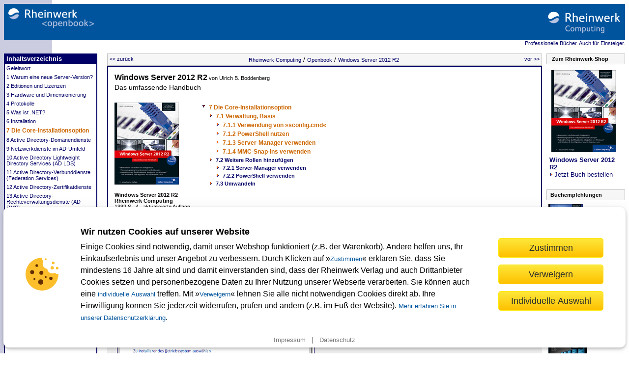

--- FILE ---
content_type: text/html
request_url: https://openbook.rheinwerk-verlag.de/windows_server_2012r2/07_001.html
body_size: 13296
content:
<html>
   <head>
      <meta http-equiv="Content-Type" content="text/html; charset=utf-8">
      <meta name="title" content="Rheinwerk Computing :: Windows Server 2012 R2 - 7 &#xA;      Die Core-Installationsoption&#xA;      &#xA;   ">
      <meta name="author" content="Ulrich B. Boddenberg">
      <meta name="publisher" content="Rheinwerk Verlag GmbH">
      <meta name="copyright" content="© Rheinwerk Verlag GmbH, Bonn 2014">
      <meta name="Desription" content="Windows Server 2012 R2 - Das umfassende Handbuch - 7 &#xA;      Die Core-Installationsoption&#xA;      &#xA;   ">
      <meta name="robots" content="INDEX,FOLLOW">
      <meta http-equiv="content-language" content="de">
      <title>Rheinwerk Computing :: Windows Server 2012 R2 - 7 
         Die Core-Installationsoption
         
         
      </title>
      <link rel="stylesheet" type="text/css" href="common/rw_open.css">
      <link rel="stylesheet" type="text/css" href="common/prettify.css">
      <link rel="stylesheet" type="text/css" media="screen" href="common/css/lightbox.css"><script type="text/javascript" src="common/js/lightbox-plus-jquery.min.js"></script><link rel="prev" href="06_002.html">
      <link rel="next" href="07_002.html"><script type="text/javascript" src="common/prettify.js"></script><script id="openbookScript" charset="UTF-8" src="https://static.rheinwerk-verlag.de/js/openbook.js "></script><style>.cookie-banner-confirm .main-option { font-size: 100% !important; } .show-consent-banner { cursor: pointer; }</style>
</head>
   <body vlink="#000099" link="#000099" alink="#000099" onload="prettyPrint()">



      <table width="100%" border="0" cellpadding="0" cellspacing="0" bgcolor="#00549d">
         <tr>
            <td height="74" valign="bottom" colspan="2"><a href="https://www.rheinwerk-verlag.de/openbook/?GPP=openbook"><img src="common/rw_openbook.gif" width="200" height="56" border="0" alt="Rheinwerk Computing < openbook &gt;" title="Rheinwerk Computing < openbook &gt;"></a></td>
            <td width="80" height="74"><a href="https://www.rheinwerk-verlag.de/windows-server-2012-r2-das-umfassende-handbuch/?GPP=openbook"><img src="common/rw_computing.gif" border="0" alt="Rheinwerk Computing - Professionelle Bücher. Auch für Einsteiger." title="Rheinwerk Computing - Professionelle Bücher. Auch für Einsteiger."></a></td>
         </tr>
      </table>
      <div align="right"><a href="https://www.rheinwerk-verlag.de/windows-server-2012-r2-das-umfassende-handbuch/?GPP=openbook" class="navnav">Professionelle Bücher. Auch für Einsteiger.</a></div><br><table class="tbl" border="0" cellpadding="0" cellspacing="0" width="100%">
         <tbody>
            <tr>
               <td width="190" valign="top">
                  <table class="tbl1" border="0" cellpadding="3" cellspacing="0" width="190" align="left">
                     <tbody>
                        <tr>
                           <td class="tbl2"><a class="nav" href="index.html">Inhaltsverzeichnis</a></td>
                        </tr>
                        <tr>
                           <td><a class="navnav" href="00_001.html#dodtpb21425a7-7968-4d7c-b7aa-bcff07988263"> Geleitwort</a></td>
                        </tr>
                        <tr>
                           <td><a class="navnav" href="01_001.html#dodtp742105f3-66a7-4a36-97f6-80215d5f2c9c">1 
                                 Warum eine neue Server-Version?
                                 </a></td>
                        </tr>
                        <tr>
                           <td><a class="navnav" href="02_001.html#dodtpcf0937f8-6458-4341-b80c-bd020261f09e">2 
                                 Editionen und Lizenzen</a></td>
                        </tr>
                        <tr>
                           <td><a class="navnav" href="03_001.html#dodtpb4f2026b-0b3e-44c5-854b-e5ae1aa6fe6f">3 
                                 Hardware und Dimensionierung
                                 </a></td>
                        </tr>
                        <tr>
                           <td><a class="navnav" href="04_001.html#dodtp1efe3098-b4bf-4cc0-a7bd-545aee278300">4 
                                 Protokolle</a></td>
                        </tr>
                        <tr>
                           <td><a class="navnav" href="05_001.html#dodtp0e782c77-b00e-4492-bcf6-73574c8369e4">5 
                                 Was ist .NET?</a></td>
                        </tr>
                        <tr>
                           <td><a class="navnav" href="06_001.html#dodtpb599ff57-828b-4fe3-ac1b-45418c1161a9">6 
                                 Installation
                                 </a></td>
                        </tr>
                        <tr>
                           <td><a class="navh" href="#dodtpf6967cd1-a7e9-402d-9ba2-ae19148c4e74">7 
                                 Die Core-Installationsoption
                                 
                                 </a></td>
                        </tr>
                        <tr>
                           <td><a class="navnav" href="08_001.html#dodtp350e4541-4eb5-44c4-87a6-1398bac8ad4a">8 
                                 Active Directory-Domänendienste</a></td>
                        </tr>
                        <tr>
                           <td><a class="navnav" href="09_001.html#dodtpb4740aba-40f4-41d7-ab3e-6ff3e4ad694d">9 
                                 Netzwerkdienste im AD-Umfeld
                                 </a></td>
                        </tr>
                        <tr>
                           <td><a class="navnav" href="10_001.html#dodtpcdff1d74-1914-4e3f-aa52-b5dd98c27367">10 
                                 Active Directory Lightweight Directory Services (AD LDS)
                                 
                                 
                                 </a></td>
                        </tr>
                        <tr>
                           <td><a class="navnav" href="11_001.html#dodtp9351a529-e2bc-4499-9006-5a1e49f9bbd7">11 
                                 Active Directory-Verbunddienste (Federation Services)
                                 
                                 
                                 
                                 
                                 </a></td>
                        </tr>
                        <tr>
                           <td><a class="navnav" href="12_001.html#dodtp1554547c-ad02-4636-bbcc-ba16cd9c2b8f">12 
                                 Active Directory-Zertifikatdienste
                                 </a></td>
                        </tr>
                        <tr>
                           <td><a class="navnav" href="13_001.html#dodtp1d60dcf9-a050-4fbd-b0e5-c05bc8406a27">13 
                                 Active Directory-Rechteverwaltungsdienste (AD RMS)
                                 
                                 
                                 
                                 
                                 
                                 
                                 
                                 
                                 
                                 
                                 </a></td>
                        </tr>
                        <tr>
                           <td><a class="navnav" href="14_001.html#dodtp3095182b-f00a-415e-a7f4-6e5adc0183d0">14 »Innere Sicherheit«
                                 </a></td>
                        </tr>
                        <tr>
                           <td><a class="navnav" href="15_001.html#dodtpe8f56809-a24a-4b5b-a79e-92c5d71d74b6">15 
                                 Dateisystem und Dateidienste
                                 
                                 </a></td>
                        </tr>
                        <tr>
                           <td><a class="navnav" href="16_001.html#dodtpfe76756a-f6a6-4738-b4f3-35a8c42786bd">16 
                                 Drucken
                                 </a></td>
                        </tr>
                        <tr>
                           <td><a class="navnav" href="17_001.html#dodtpc4545ad4-0320-4660-9cd9-a33d0243bfad">17 Webserver (IIS)
                                 
                                 
                                 </a></td>
                        </tr>
                        <tr>
                           <td><a class="navnav" href="18_001.html#dodtp5c38d0cf-b36c-47e9-8699-ac99ee6e53f1">18 SharePoint Foundation und SharePoint Server
                                 </a></td>
                        </tr>
                        <tr>
                           <td><a class="navnav" href="19_001.html#dodtp9a06ec67-3e74-4e44-a093-3cb6603876e8">19 Remotedesktopdienste (Terminaldienste)
                                 
                                 </a></td>
                        </tr>
                        <tr>
                           <td><a class="navnav" href="20_001.html#dodtp09816595-8e09-4b28-9006-e115a6ec96f3">20 
                                 Hochverfügbarkeit</a></td>
                        </tr>
                        <tr>
                           <td><a class="navnav" href="21_001.html#dodtpbaaeb704-c7a3-4e33-86ad-c11077625092">21 
                                 Datensicherung
                                 </a></td>
                        </tr>
                        <tr>
                           <td><a class="navnav" href="22_001.html#dodtp494e42d9-8444-46b7-ba10-0e3d0621d264">22 
                                 Servervirtualisierung mit Hyper-V
                                 
                                 </a></td>
                        </tr>
                        <tr>
                           <td><a class="navnav" href="23_001.html#dodtpb301d2c5-c987-4222-9e41-7d536308c238">23 
                                 Windows PowerShell
                                 
                                 
                                 </a></td>
                        </tr>
                        <tr>
                           <td><a class="navnav" href="stichwort.html">Stichwort</a></td>
                        </tr>
                        <!--<tr>
                           <td><br><a href="http://download2.galileo-press.de/openbook/galileocomputing_windows_server_2012r2.zip" class="navnav"><strong>Download:</strong><br>- ZIP, ca. 148 MB</a></td>
                        </tr>-->
                        <tr>
                           <td><br><a href="https://www.rheinwerk-verlag.de/windows-server-2012-r2-das-umfassende-handbuch/?GPP=openbook" class="navnav">Jetzt Buch bestellen</a></td>
                        </tr>
                        <tr>
                           <td><a class="navnav" href="#kommentar">Ihre Meinung?</a><br><br></td>
                        </tr>
                     </tbody>
                  </table>
               </td>
               <td width="10"><img src="common/spacer10.gif" width="10" height="10" alt="Spacer"></td>
               <td width="85%" valign="top">
                  <div style="line-height:100%">
                     <div align="center">
                        <table width="98%" border="0" cellpadding="0" cellspacing="0" bgcolor="#FFFFFF">
                           <tbody>
                              <tr>
                                 <td width="100%" class="start" colspan="1" height="22" align="center">
                                    <table width="100%" border="0" cellspacing="0" cellpadding="0">
                                       <tbody>
                                          <tr>
                                             <td width="25%">
                                                <div align="left"><a href="06_002.html" class="navnav"> &lt;&lt; zurück</a></div>
                                             </td>
                                             <td width="49%">
                                                <div align="center"><a href="https://www.rheinwerk-verlag.de/windows-server-2012-r2-das-umfassende-handbuch/?GPP=openbook" class="navnav">Rheinwerk Computing</a> / <a href="https://www.rheinwerk-verlag.de/openbook/?GPP=openbook" class="navnav">
                                                      Openbook</a> / <a href="index.html" class="navnav">Windows Server 2012 R2</a></div>
                                             </td>
                                             <td width="25%">
                                                <div align="right"><a href="07_002.html" class="navnav">vor &gt;&gt; </a></div>
                                             </td>
                                          </tr>
                                       </tbody>
                                    </table>
                                 </td>
                              </tr>
                              <tr>
                                 <td width="100%" valign="top">
                                    <table width="100%" border="0" cellpadding="10" cellspacing="0" class="box">
                                       <tbody>
                                          <tr>
                                             <td colspan="2"><a href="https://www.rheinwerk-verlag.de/windows-server-2012-r2-das-umfassende-handbuch/?GPP=openbook" class="buchtitel">Windows Server 2012 R2</a><span class="autor"> von Ulrich B. Boddenberg</span><br><span class="untertitel">Das umfassende Handbuch</span></td>
                                          </tr>
                                          <tr>
                                             <td valign="top" width="211">
                                                <dl>
                                                   <dt><a href="https://www.rheinwerk-verlag.de/windows-server-2012-r2-das-umfassende-handbuch/?GPP=openbook" class="navnav"><img src="common/9783836220132.gif" border="0" alt="Buch: Windows Server 2012 R2" title="Buch: Windows Server 2012 R2"></a></dt>
                                                   <dd><br><a href="https://www.rheinwerk-verlag.de/windows-server-2012-r2-das-umfassende-handbuch/?GPP=openbook"><span class="autor"><strong>Windows Server 2012 R2</strong><br><strong>Rheinwerk Computing</strong><br>1392 S., 4., aktualisierte Auflage 2014, geb.<br>59,90 Euro, ISBN 978-3-8362-2013-2
                                                            </pressinfo></span></a></dd>
                                                </dl>
                                             </td>
                                             <td width="80%">
                                                <table border="0">
                                                   <tbody>
                                                      <tr>
                                                         <td valign="baseline"><img src="common/pfeil_u.gif" width="10" height="10" border="0" alt="Pfeil"></td>
                                                         <td valign="baseline" colspan="3" class="kap"><strong><a href="07_001.html#dodtpf6967cd1-a7e9-402d-9ba2-ae19148c4e74" class="navh">7 Die Core-Installationsoption</a></strong></td>
                                                      </tr>
                                                      <tr>
                                                         <td valign="baseline" width="10"></td>
                                                         <td valign="baseline" width="10"><img src="common/pfeil_rechts5.gif" width="10" height="10" border="0" alt="Pfeil"></td>
                                                         <td valign="baseline" colspan="2"><strong><a href="07_001.html#dodtp8602a303-2e5f-469f-a1de-ea9ba6e07e32" class="navh">7.1 Verwaltung, Basis</a></strong></td>
                                                      </tr>
                                                      <tr>
                                                         <td valign="baseline" width="10"></td>
                                                         <td valign="baseline" width="10"></td>
                                                         <td valign="baseline" width="10"><img src="common/pfeil_rechts5.gif" width="10" height="10" border="0" alt="Pfeil"></td>
                                                         <td valign="baseline"><strong><a href="07_001.html#dodtp13154431-cae4-4770-a371-8af11a94f4b4" class="navh">7.1.1 Verwendung von »sconfig.cmd«</a></strong></td>
                                                      </tr>
                                                      <tr>
                                                         <td valign="baseline" width="10"></td>
                                                         <td valign="baseline" width="10"></td>
                                                         <td valign="baseline" width="10"><img src="common/pfeil_rechts5.gif" width="10" height="10" border="0" alt="Pfeil"></td>
                                                         <td valign="baseline"><strong><a href="07_001.html#dodtp355fc8f1-6947-4cdb-b898-456dece36a3c" class="navh">7.1.2 PowerShell nutzen</a></strong></td>
                                                      </tr>
                                                      <tr>
                                                         <td valign="baseline" width="10"></td>
                                                         <td valign="baseline" width="10"></td>
                                                         <td valign="baseline" width="10"><img src="common/pfeil_rechts5.gif" width="10" height="10" border="0" alt="Pfeil"></td>
                                                         <td valign="baseline"><strong><a href="07_001.html#dodtp328a437a-592d-41ac-bc26-a8fc8abad58b" class="navh">7.1.3 Server-Manager verwenden</a></strong></td>
                                                      </tr>
                                                      <tr>
                                                         <td valign="baseline" width="10"></td>
                                                         <td valign="baseline" width="10"></td>
                                                         <td valign="baseline" width="10"><img src="common/pfeil_rechts5.gif" width="10" height="10" border="0" alt="Pfeil"></td>
                                                         <td valign="baseline"><strong><a href="07_001.html#dodtpe0f5bd27-2a44-4e6f-bd93-67ce899cbf32" class="navh">7.1.4 MMC-Snap-Ins verwenden</a></strong></td>
                                                      </tr>
                                                      <tr>
                                                         <td valign="baseline" width="10"></td>
                                                         <td valign="baseline" width="10"><img src="common/pfeil_rechts5.gif" width="10" height="10" border="0" alt="Pfeil"></td>
                                                         <td valign="baseline" colspan="2"><strong><a href="07_002.html#dodtp0a5f2880-b6a6-4fb0-bb57-5bea2b6c5db0" class="navnav">7.2 Weitere Rollen hinzufügen</a></strong></td>
                                                      </tr>
                                                      <tr>
                                                         <td valign="baseline" width="10"></td>
                                                         <td valign="baseline" width="10"></td>
                                                         <td valign="baseline" width="10"><img src="common/pfeil_rechts5.gif" width="10" height="10" border="0" alt="Pfeil"></td>
                                                         <td valign="baseline"><strong><a href="07_002.html#dodtp78912fc8-3a29-4d28-a804-098d057fdd93" class="navnav">7.2.1 Server-Manager verwenden</a></strong></td>
                                                      </tr>
                                                      <tr>
                                                         <td valign="baseline" width="10"></td>
                                                         <td valign="baseline" width="10"></td>
                                                         <td valign="baseline" width="10"><img src="common/pfeil_rechts5.gif" width="10" height="10" border="0" alt="Pfeil"></td>
                                                         <td valign="baseline"><strong><a href="07_002.html#dodtp15b4b362-6057-4fcd-bbec-eb5f71e292f4" class="navnav">7.2.2 PowerShell verwenden</a></strong></td>
                                                      </tr>
                                                      <tr>
                                                         <td valign="baseline" width="10"></td>
                                                         <td valign="baseline" width="10"><img src="common/pfeil_rechts5.gif" width="10" height="10" border="0" alt="Pfeil"></td>
                                                         <td valign="baseline" colspan="2"><strong><a href="07_003.html#dodtp63fb52e5-2e57-49c0-82c9-efce6bb51a28" class="navnav">7.3 Umwandeln</a></strong></td>
                                                      </tr>
                                                   </tbody>
                                                </table>
                                             </td>
                                          </tr>
                                       </tbody>
                                    </table>
                                    <table width="100%" cellpadding="20" cellspacing="0" border="0" bgcolor="#eeeeee">
                                       <tbody>
                                          <tr>
                                             <td>
                                                <div class="main"><a id="dodtpf6967cd1-a7e9-402d-9ba2-ae19148c4e74" name="dodtpf6967cd1-a7e9-402d-9ba2-ae19148c4e74"></a><h1 class="t1">
                                                      <span xmlns="http://www.w3.org/1999/xhtml" class="nummerierung_btlu">7</span>Die Core-Installationsoption<a xmlns="http://www.w3.org/1999/xhtml" class="indexterm" id="dodtpf802a32c-63b6-4082-baf7-c97d17c8902f"></a>
                                                      <a xmlns="http://www.w3.org/1999/xhtml" class="indexterm" id="dodtpba0e37b5-a8e9-4a3c-a3a0-46e1a8536045"></a><a xmlns="http://www.w3.org/1999/xhtml" class="id" id="rxz1098672"></a>
                                                      <a xmlns="http://www.w3.org/1999/xhtml" href="#dodtp8602a303-2e5f-469f-a1de-ea9ba6e07e32"><img src="common/down.gif" width="15" height="15" border="0" alt="Zur nächsten Überschrift"></img></a></h1>
                                                   <p xmlns="http://www.w3.org/1999/xhtml" class="panleser">Oder hab&#8217; ich dir je von erlesenen Farren und Ziegen<br xmlns="" xmlns:xsi="http://www.w3.org/2001/XMLSchema-instance" apm="ja">Fette Schenkel verbrannt; so gewähre mir dieses Verlangen:<br xmlns="" xmlns:xsi="http://www.w3.org/2001/XMLSchema-instance" apm="ja">Meine Tränen vergilt mit deinem Geschoß den Achaiern!<br xmlns="" xmlns:xsi="http://www.w3.org/2001/XMLSchema-instance" apm="ja">Also rief er betend; ihn hörete Phöbos Apollon.<br xmlns="" xmlns:xsi="http://www.w3.org/2001/XMLSchema-instance" apm="ja">Schnell von den Höhn des Olympos enteilet&#8217; er, zürnendes Herzens
                                                   </p>
                                                   <p xmlns="http://www.w3.org/1999/xhtml" class="pstandard">Wer sich mit Windows Server 2012 beschäftigt, stößt eher früher als später auf die
                                                      Core-Installationsoption (<span class="querverweis"><a href="07_001.html#rxz1098686">Abbildung 7.1</a></span>). Diese Installation ohne die grafische Oberfläche steht seit Windows Server 2008
                                                      zur Verfügung.
                                                   </p>
                                                   <p><a href="bilder/cor_301.png" rel="lightbox" title="&#xA;      &#xA;      Bei der Installation des Betriebssystems kann der Core-Installationsmodus gewählt werden."><img class="bild" border="1" src="bilderklein/kleincor_301.png" alt="Abbildung"></a></p>
                                                   <p class="pbildunter">
                                                      <span xmlns="http://www.w3.org/1999/xhtml" class="nummerierung_btlu">Abbildung 7.1  </span>
                                                      <a xmlns="http://www.w3.org/1999/xhtml" class="id" id="rxz1098686"></a>Bei der Installation des Betriebssystems kann der Core- Installationsmodus gewählt werden.
                                                   </p>
                                                   <p xmlns="http://www.w3.org/1999/xhtml" class="pstandard">Kurz gesagt handelt es sich bei der Core-Installationsoption um eine Installationsvariante,
                                                      bei der die ohnehin schon modulare Bauweise des Windows Server 2012 noch weiter auf
                                                      die Spitze getrieben wird. Zunächst werden Sie feststellen, dass ein mit dieser Installationsoption
                                                      installierter Server nicht mehr über die übliche grafische Benutzeroberfläche verfügt.
                                                      Weiterhin sind nicht alle Rollen installierbar. Mehr dazu finden Sie weiter hinten
                                                      in <span class="querverweis"><a href="07_001.html#rxz1098815">Tabelle 7.1</a></span>.
                                                   </p>
                                                   <p xmlns="http://www.w3.org/1999/xhtml" class="pstandard">Ein Core-Server hat gegenüber einer »normalen« Installation folgende Vorteile:<a class="indexterm" id="dodtpad35d54c-4a0c-470e-aa8a-a753d74de254"></a>
                                                      
                                                   </p>
                                                   <ul xmlns="http://www.w3.org/1999/xhtml">
                                                      
                                                      
                                                      <li class="pgp">
                                                         <span class="cbegriff">Gesteigerte Stabilität</span>: Da nur die Kernkomponenten installiert sind, gibt es weniger Komponenten, die Fehler
                                                         verursachen können.
                                                      </li>
                                                      
                                                      
                                                      <li class="pgp">
                                                         <span class="cbegriff">Reduzierte Softwarewartung</span>: Auf einem Core-Server gibt es weniger Softwarekomponenten, die gewartet werden müssen.
                                                      </li>
                                                      
                                                      
                                                      <li class="pgp">
                                                         <span class="cbegriff">Reduzierte »Angriffsfläche«</span>: Da ein großer Teil der Dienste, die auf einem normal installierten Server vorhanden
                                                         sind, auf einem Core-Server nicht existiert, verringert sich die Angriffsfläche für
                                                         Würmer, Trojaner und ähnlichen Unrat.
                                                      </li>
                                                      
                                                      
                                                      <li class="pgp">
                                                         <span class="cbegriff">Reduzierter Managementaufwand</span>: Auf einem als Core installierten Server sind deutlich weniger zu verwaltende Komponenten
                                                         vorhanden, demzufolge wird sich der Managementaufwand reduzieren.
                                                      </li>
                                                      
                                                      
                                                      <li class="pgp">
                                                         <span class="cbegriff">Reduzierter Platzbedarf</span>: Ein Core-Server lässt sich mit deutlich weniger Plattenplatzbedarf installieren.
                                                      </li>
                                                      
                                                      
                                                   </ul>
                                                   <p xmlns="http://www.w3.org/1999/xhtml" class="pstandard">Der verringerte Ressourcenbedarf ist zwar auf den ersten Blick ein interessantes Argument,
                                                      ich kenne aber kein Unternehmen, das sich aus diesem Grund für den Core-Installationsmodus
                                                      entscheidet. Der Ressourcenbedarf eines Servers ist heute nicht mehr das wesentliche
                                                      Problem, interessant sind in einigen Anwendungsszenarien aber schon die reduzierte
                                                      Angriffsfläche und die reduzierte Softwarewartung.
                                                   </p>
                                                   <p xmlns="http://www.w3.org/1999/xhtml" class="pstandard">Das wesentliche Argument gegen die Core-Installationsoption ist die fehlende grafische
                                                      Benutzeroberfläche. Einen Core-Server müssen Sie in der Tat von der Kommandozeile
                                                      aus administrieren, etliche Konfigurationsmöglichkeiten können allerdings auch von
                                                      einem anderen Server/Admin-PC durchgeführt werden.
                                                   </p>
                                                   <p xmlns="http://www.w3.org/1999/xhtml" class="pstandard">Wie bereits zuvor erwähnt wurde, unterstützt ein Core-Server nicht alle Rollen. Diese
                                                      Rollen werden unterstützt: <a class="indexterm" id="dodtp6351df49-2cf7-4b33-8a07-bba9bb6630d5"></a>
                                                      <a class="indexterm" id="dodtpf1f92682-06c0-44e8-95ef-f9a375317bd7"></a>
                                                      
                                                   </p>
                                                   <ul xmlns="http://www.w3.org/1999/xhtml">
                                                      
                                                      
                                                      <li class="pgp">Active Directory-Zertifikatsdienste</li>
                                                      
                                                      
                                                      <li class="pgp">Active Directory-Domänendienste</li>
                                                      
                                                      
                                                      <li class="pgp">DHCP-Server</li>
                                                      
                                                      
                                                      <li class="pgp">DNS-Server</li>
                                                      
                                                      
                                                      <li class="pgp">Dateidienste (einschließlich Ressourcen-Manager für Dateiserver)</li>
                                                      
                                                      
                                                      <li class="pgp">Active Directory Lightweight Directory Services (ADLDS)</li>
                                                      
                                                      
                                                      <li class="pgp">Hyper-V</li>
                                                      
                                                      
                                                      <li class="pgp">Druck- und Dokumentdienste</li>
                                                      
                                                      
                                                      <li class="pgp">Streaming Media-Dienste</li>
                                                      
                                                      
                                                      <li class="pgp">Webserver (einschließlich einer Teilmenge von ASP.NET)</li>
                                                      
                                                      
                                                      <li class="pgp">Windows Server Update Server</li>
                                                      
                                                      
                                                      <li class="pgp">Active Directory-Rechteverwaltungsserver</li>
                                                      
                                                      
                                                      <li class="pgp">Routing- und RAS-Server und folgende Unterrollen:
                                                         
                                                         
                                                         <ul>
                                                            
                                                            
                                                            <li class="pgp2">Verbindungsbroker für Remotedesktopdienste</li>
                                                            
                                                            
                                                            <li class="pgp2">Lizenzierung</li>
                                                            
                                                            
                                                            <li class="pgp2">Virtualisierung</li>
                                                            
                                                         </ul>
                                                         
                                                      </li>
                                                      
                                                   </ul>
                                                   <p xmlns="http://www.w3.org/1999/xhtml" class="pstandard">Die Installation eines Core-Servers verläuft wie bei einer »normalen« Installation
                                                      &#8211; es gibt keine Besonderheiten. Sie erhalten auch den üblichen Anmeldebildschirm.
                                                      Nach der Anmeldung sieht er dann aber so wie in <span class="querverweis"><a href="07_001.html#rxz1098728">Abbildung 7.2</a></span> gezeigt aus: ein Konsolenfenster, kein Menü, keine sonstigen grafischen Elemente.
                                                   </p>
                                                   <p><a href="bilder/cor_302.png" rel="lightbox" title="&#xA;      &#xA;      So sieht es aus, wenn man sich an einem Core-Server angemeldet hat &#8211; es gibt kein Menü."><img class="bild" border="1" src="bilderklein/kleincor_302.png" alt="Abbildung"></a></p>
                                                   <p class="pbildunter">
                                                      <span xmlns="http://www.w3.org/1999/xhtml" class="nummerierung_btlu">Abbildung 7.2  </span>
                                                      <a xmlns="http://www.w3.org/1999/xhtml" class="id" id="rxz1098728"></a>So sieht es aus, wenn man sich an einem Core-Server angemeldet hat &#8211;  es gibt kein Menü.
                                                   </p><br><div align="center"><a href="#top"><img src="common/top.gif" border="0" alt="Rheinwerk Computing - Zum Seitenanfang"></a></div><a id="dodtp8602a303-2e5f-469f-a1de-ea9ba6e07e32" name="dodtp8602a303-2e5f-469f-a1de-ea9ba6e07e32"></a><h2 class="t2">
                                                      <span xmlns="http://www.w3.org/1999/xhtml" class="nummerierung_btlu">7.1    </span>
                                                      <a xmlns="http://www.w3.org/1999/xhtml" class="id" id="rxz1098730"></a>Verwaltung, Basis<a xmlns="http://www.w3.org/1999/xhtml" class="indexterm" id="dodtpa57165ac-8f2e-47d9-99d3-2a0174ef3133"></a>
                                                      <a xmlns="http://www.w3.org/1999/xhtml" href="#dodtp13154431-cae4-4770-a371-8af11a94f4b4"><img src="common/down.gif" width="15" height="15" border="0" alt="Zur nächsten Überschrift"></img></a><a xmlns="http://www.w3.org/1999/xhtml" href="#dodtpf6967cd1-a7e9-402d-9ba2-ae19148c4e74"><img src="common/top.gif" width="15" height="15" border="0" alt="Zur vorigen Überschrift"></img></a></h2>
                                                   <p xmlns="http://www.w3.org/1999/xhtml" class="pstandard">Die ersten Schritte nach der Installation sind bei einem Core-Server genauso wie bei
                                                      den »normal« installierten Betriebssystemen:
                                                   </p>
                                                   <ul xmlns="http://www.w3.org/1999/xhtml">
                                                      
                                                      
                                                      <li class="pgp">statische IP-Adresse vergeben</li>
                                                      
                                                      
                                                      <li class="pgp">Server umbenennen</li>
                                                      
                                                      
                                                      <li class="pgp">Server zum Domänenmitglied machen</li>
                                                      
                                                      
                                                      <li class="pgp">Management über RDP aktivieren</li>
                                                      
                                                      
                                                   </ul>
                                                   <p xmlns="http://www.w3.org/1999/xhtml" class="pstandard">Der einzige Unterschied ist, dass diese Aufgaben beim Core-Server mit der Kommandozeile
                                                      erledigt werden müssen. 
                                                   </p><br><div align="center"><a href="#top"><img src="common/top.gif" border="0" alt="Rheinwerk Computing - Zum Seitenanfang"></a></div><a id="dodtp13154431-cae4-4770-a371-8af11a94f4b4" name="dodtp13154431-cae4-4770-a371-8af11a94f4b4"></a><h3 class="t3">
                                                      <span xmlns="http://www.w3.org/1999/xhtml" class="nummerierung_btlu">7.1.1    </span>
                                                      <a xmlns="http://www.w3.org/1999/xhtml" class="id" id="rxz1098739"></a>Verwendung von »sconfig.cmd«<a xmlns="http://www.w3.org/1999/xhtml" class="indexterm" id="dodtp14206b38-46ba-44ff-9c63-a4b0d20e0f5c"></a>
                                                      <a xmlns="http://www.w3.org/1999/xhtml" class="indexterm" id="dodtp660525b5-b671-4f0a-95bf-1714b37f0afd"></a>
                                                      <a xmlns="http://www.w3.org/1999/xhtml" href="#dodtp355fc8f1-6947-4cdb-b898-456dece36a3c"><img src="common/down.gif" width="15" height="15" border="0" alt="Zur nächsten Überschrift"></img></a><a xmlns="http://www.w3.org/1999/xhtml" href="#dodtp8602a303-2e5f-469f-a1de-ea9ba6e07e32"><img src="common/top.gif" width="15" height="15" border="0" alt="Zur vorigen Überschrift"></img></a></h3>
                                                   <p xmlns="http://www.w3.org/1999/xhtml" class="pstandard">Klar, ich könnte Ihnen jetzt einige PowerShell-Cmdlets zeigen. Die Mehrzahl der Admins
                                                      dürfte sich aber über ein wenig »grafische Unterstützung« freuen. Microsoft liefert
                                                      mit <span class="cdateipfad">sconfig.cmd</span> eine textbasierte Oberfläche, mit der die zuvor genannten Aufgaben recht einfach
                                                      zu erledigen sind. Tippen Sie einfach <samp class="clisting">sconfig.cmd </samp>auf der Kommandozeile ein, und freuen Sie sich über die Oberfläche aus <span class="querverweis"><a href="07_001.html#rxz1098750">Abbildung 7.3</a></span>.
                                                   </p>
                                                   <p><a href="bilder/cor_303.png" rel="lightbox" title="&#xA;      &#xA;      Diese einfache Oberfläche erleichtert es Ihnen, die Grundeinstellungen vorzunehmen."><img class="bild" border="1" src="bilderklein/kleincor_303.png" alt="Abbildung"></a></p>
                                                   <p class="pbildunter">
                                                      <span xmlns="http://www.w3.org/1999/xhtml" class="nummerierung_btlu">Abbildung 7.3  </span>
                                                      <a xmlns="http://www.w3.org/1999/xhtml" class="id" id="rxz1098750"></a>Diese einfache Oberfläche erleichtert es Ihnen, die Grundeinstellungen  vorzunehmen.
                                                   </p>
                                                   <p xmlns="http://www.w3.org/1999/xhtml" class="pstandard">Die Bedienung ist natürlich schon etwas »einfach«, das war aber ja auch nicht anders
                                                      zu erwarten. Auf <span class="querverweis"><a href="07_001.html#rxz1098760">Abbildung 7.4</a></span> sehen Sie, wie man die IP-Adresse der Netzwerkkarte ändert. Das ist echtes Dialog-Feeling:
                                                      Der Computer stellt Fragen, die der Admin beantworten muss.
                                                   </p>
                                                   <p><a href="bilder/cor_304.png" rel="lightbox" title="&#xA;      &#xA;      Eingeben der Netzwerkeinstellungen"><img class="bild" border="1" src="bilderklein/kleincor_304.png" alt="Abbildung"></a></p>
                                                   <p class="pbildunter">
                                                      <span xmlns="http://www.w3.org/1999/xhtml" class="nummerierung_btlu">Abbildung 7.4  </span>
                                                      <a xmlns="http://www.w3.org/1999/xhtml" class="id" id="rxz1098760"></a>Eingeben der Netzwerkeinstellungen
                                                   </p><br><div align="center"><a href="#top"><img src="common/top.gif" border="0" alt="Rheinwerk Computing - Zum Seitenanfang"></a></div><a id="dodtp355fc8f1-6947-4cdb-b898-456dece36a3c" name="dodtp355fc8f1-6947-4cdb-b898-456dece36a3c"></a><h3 class="t3">
                                                      <span xmlns="http://www.w3.org/1999/xhtml" class="nummerierung_btlu">7.1.2    </span>
                                                      <a xmlns="http://www.w3.org/1999/xhtml" class="id" id="rxz1098763"></a>PowerShell nutzen<a xmlns="http://www.w3.org/1999/xhtml" class="indexterm" id="dodtped0f0b1e-6e0a-4f3b-ab60-5c6174955445"></a>
                                                      <a xmlns="http://www.w3.org/1999/xhtml" href="#dodtp328a437a-592d-41ac-bc26-a8fc8abad58b"><img src="common/down.gif" width="15" height="15" border="0" alt="Zur nächsten Überschrift"></img></a><a xmlns="http://www.w3.org/1999/xhtml" href="#dodtp13154431-cae4-4770-a371-8af11a94f4b4"><img src="common/top.gif" width="15" height="15" border="0" alt="Zur vorigen Überschrift"></img></a></h3>
                                                   <p xmlns="http://www.w3.org/1999/xhtml" class="pstandard">So gut wie alle administrativen Aufgaben auf einem Server lassen sich mittlerweile
                                                      mit der PowerShell erledigen. Die Frage ist zunächst, wie man die PowerShell auf einem
                                                      Core-Server startet. Nichts einfacher als das: Tippen Sie <samp class="clisting">powershell</samp> ein, und schon ist sie da (<span class="querverweis"><a href="07_001.html#rxz1098773">Abbildung 7.5</a></span>)!
                                                   </p>
                                                   <p><a href="bilder/cor_305.png" rel="lightbox" title="&#xA;      &#xA;      Die PowerShell wird durch Eingabe von »powershell« gestartet."><img class="bild" border="1" src="bilderklein/kleincor_305.png" alt="Abbildung"></a></p>
                                                   <p class="pbildunter">
                                                      <span xmlns="http://www.w3.org/1999/xhtml" class="nummerierung_btlu">Abbildung 7.5  </span>
                                                      <a xmlns="http://www.w3.org/1999/xhtml" class="id" id="rxz1098773"></a>Die PowerShell wird durch Eingabe von »powershell« gestartet.
                                                   </p>
                                                   <p xmlns="http://www.w3.org/1999/xhtml" class="pstandard">Die Bedienung der PowerShell zum Ausführen von Administrationsaufgaben ist nicht schwierig,
                                                      sofern man die Cmdlets kennt. <span class="querverweis"><a href="07_001.html#rxz1098783">Abbildung 7.6</a></span> zeigt, wie Sie abfragen, welche Netzwerke vorhanden sind und welche IP-Adressen an
                                                      die Karte mit dem Index 12 gebunden sind.
                                                   </p>
                                                   <p><a href="bilder/cor_306.png" rel="lightbox" title="&#xA;      &#xA;      Netzwerk-Interfaces und IP-Adresse abfragen"><img class="bild" border="1" src="bilderklein/kleincor_306.png" alt="Abbildung"></a></p>
                                                   <p class="pbildunter">
                                                      <span xmlns="http://www.w3.org/1999/xhtml" class="nummerierung_btlu">Abbildung 7.6  </span>
                                                      <a xmlns="http://www.w3.org/1999/xhtml" class="id" id="rxz1098783"></a>Netzwerk-Interfaces und IP-Adresse abfragen
                                                   </p>
                                                   <p xmlns="http://www.w3.org/1999/xhtml" class="pstandard">Hier sehen Sie die wichtigsten Cmdlets für Basisaufgaben beim Core-Server:</p>
                                                   <table width="100%" border="0" cellspacing="1" cellpadding="3">
                                                      <caption class="tabunter">
                                                         <p class="ptabellenunter">
                                                            <span xmlns="http://www.w3.org/1999/xhtml" class="nummerierung_btlu">Tabelle 7.1  </span>
                                                            <a xmlns="http://www.w3.org/1999/xhtml" class="id" id="rxz1098815"></a>Einige grundlegende Cmdlets
                                                         </p>
                                                      </caption>
                                                      <tbody>
                                                         
                                                         
                                                         <tr xmlns="http://www.w3.org/1999/xhtml">
                                                            
                                                            
                                                            <td class="tabellenkopf">
                                                               
                                                               
                                                               
                                                               Aufgabe
                                                               
                                                               
                                                            </td>
                                                            
                                                            
                                                            <td class="tabellenkopf">
                                                               PowerShell-Cmdlet
                                                               
                                                               
                                                            </td>
                                                            
                                                            
                                                         </tr>
                                                         
                                                         
                                                         
                                                         
                                                         <tr xmlns="http://www.w3.org/1999/xhtml">
                                                            
                                                            
                                                            <td class="tabellenzelle">
                                                               
                                                               <p class="tabellentext">Netzwerkkarten ermitteln</p>
                                                               
                                                               
                                                            </td>
                                                            
                                                            
                                                            <td class="tabellenzelle">
                                                               
                                                               <p class="tabellentext">
                                                                  <samp class="clisting">Get-NetIPInterface</samp>
                                                                  
                                                               </p>
                                                               
                                                               
                                                            </td>
                                                            
                                                            
                                                         </tr>
                                                         
                                                         
                                                         <tr xmlns="http://www.w3.org/1999/xhtml">
                                                            
                                                            
                                                            <td class="tabellenzelle">
                                                               
                                                               <p class="tabellentext">IP-Adresse konfigurieren</p>
                                                               
                                                               
                                                            </td>
                                                            
                                                            
                                                            <td class="tabellenzelle">
                                                               
                                                               <p class="tabellentext">
                                                                  <samp class="clisting">New-NetIPAddress &#8211;InterfaceIndex 12 &#8211;IPAddress 192.0.2.2 &#8211;PrefixLength 24 &#8211;DefaultGateway
                                                                     192.0.2.1</samp>
                                                                  
                                                               </p>
                                                               
                                                               
                                                            </td>
                                                            
                                                            
                                                         </tr>
                                                         
                                                         
                                                         <tr xmlns="http://www.w3.org/1999/xhtml">
                                                            
                                                            
                                                            <td class="tabellenzelle">
                                                               
                                                               <p class="tabellentext">DNS-Server einstellen</p>
                                                               
                                                               
                                                            </td>
                                                            
                                                            
                                                            <td class="tabellenzelle">
                                                               
                                                               <p class="tabellentext">
                                                                  <samp class="clisting">Set-DNSClientServerAddress &#8211;InterfaceIndex 12 -ServerAddresses 192.0.2.4,192.0.2.5</samp>
                                                                  
                                                               </p>
                                                               
                                                               
                                                            </td>
                                                            
                                                            
                                                         </tr>
                                                         
                                                         
                                                         <tr xmlns="http://www.w3.org/1999/xhtml">
                                                            
                                                            
                                                            <td class="tabellenzelle">
                                                               
                                                               <p class="tabellentext">Beitreten zur Domain</p>
                                                               
                                                               
                                                            </td>
                                                            
                                                            
                                                            <td class="tabellenzelle">
                                                               
                                                               <p class="tabellentext">
                                                                  <samp class="clisting">Add-Computer</samp>
                                                                  
                                                               </p>
                                                               
                                                               
                                                            </td>
                                                            
                                                            
                                                         </tr>
                                                         
                                                         
                                                         <tr xmlns="http://www.w3.org/1999/xhtml">
                                                            
                                                            
                                                            <td class="tabellenzelle">
                                                               
                                                               <p class="tabellentext">Computer umbenennen</p>
                                                               
                                                               
                                                            </td>
                                                            
                                                            
                                                            <td class="tabellenzelle">
                                                               
                                                               <p class="tabellentext">
                                                                  <samp class="clisting">Rename-Computer</samp>
                                                                  
                                                               </p>
                                                               
                                                               
                                                            </td>
                                                            
                                                            
                                                         </tr>
                                                         
                                                         
                                                      </tbody>
                                                   </table><br><div align="center"><a href="#top"><img src="common/top.gif" border="0" alt="Rheinwerk Computing - Zum Seitenanfang"></a></div><a id="dodtp328a437a-592d-41ac-bc26-a8fc8abad58b" name="dodtp328a437a-592d-41ac-bc26-a8fc8abad58b"></a><h3 class="t3">
                                                      <span xmlns="http://www.w3.org/1999/xhtml" class="nummerierung_btlu">7.1.3    </span>
                                                      <a xmlns="http://www.w3.org/1999/xhtml" class="id" id="rxz1098819"></a>Server-Manager verwenden<a xmlns="http://www.w3.org/1999/xhtml" href="#dodtpe0f5bd27-2a44-4e6f-bd93-67ce899cbf32"><img src="common/down.gif" width="15" height="15" border="0" alt="Zur nächsten Überschrift"></img></a><a xmlns="http://www.w3.org/1999/xhtml" href="#dodtp355fc8f1-6947-4cdb-b898-456dece36a3c"><img src="common/top.gif" width="15" height="15" border="0" alt="Zur vorigen Überschrift"></img></a></h3>
                                                   <p xmlns="http://www.w3.org/1999/xhtml" class="pstandard">Komforabel wäre es, den Server-Manager zur Verfügung zu haben. Kein Problem. Sie können
                                                      den Core-Server dem Server-Manager auf einem anderen 2012/R2-Server hinzufügen oder
                                                      auf einem Windows Client 8/8.1 den in den RSAT-Tools vorhandenen Server-Manager nutzen.
                                                   </p>
                                                   <p xmlns="http://www.w3.org/1999/xhtml" class="pstandard">Um mit einem »remoten« Server-Manager auf den Core-Server zugreifen zu können, führen
                                                      Sie das Cmdlet <samp class="clisting">Configure-SMRemoting.exe</samp> aus. Es stehen die Parameter <samp class="clisting">&#8211;enable</samp>, <samp class="clisting">-disable</samp> und <samp class="clisting">&#8211;get</samp> zur Verfügung (<span class="querverweis"><a href="07_001.html#rxz1098830">Abbildung 7.7</a></span>).
                                                   </p>
                                                   <p><a href="bilder/cor_307.png" rel="lightbox" title="&#xA;      &#xA;      Um einen »remoten« Server-Manager nutzen zu können, führen Sie dieses Cmdlet aus."><img class="bild" border="1" src="bilderklein/kleincor_307.png" alt="Abbildung"></a></p>
                                                   <p class="pbildunter">
                                                      <span xmlns="http://www.w3.org/1999/xhtml" class="nummerierung_btlu">Abbildung 7.7  </span>
                                                      <a xmlns="http://www.w3.org/1999/xhtml" class="id" id="rxz1098830"></a>Um einen »remoten« Server-Manager nutzen zu können, führen Sie dieses  Cmdlet aus.
                                                   </p>
                                                   <p xmlns="http://www.w3.org/1999/xhtml" class="pstandard">Im Server-Manager wechseln Sie zum Dashboard und wählen das Hinzufügen eines weiteren
                                                      Servers (<span class="querverweis"><a href="07_001.html#rxz1098843">Abbildung 7.8</a></span>). Es erscheint der Dialog aus <span class="querverweis"><a href="07_001.html#rxz1098849">Abbildung 7.9</a></span>, mit dem Sie einen oder mehrere Server hinzufügen können.
                                                   </p>
                                                   <p><a href="bilder/cor_308.png" rel="lightbox" title="&#xA;      &#xA;      Fügen Sie einen weiteren Server zum Server-Manager hinzu."><img class="bild" border="1" src="bilderklein/kleincor_308.png" alt="Abbildung"></a></p>
                                                   <p class="pbildunter">
                                                      <span xmlns="http://www.w3.org/1999/xhtml" class="nummerierung_btlu">Abbildung 7.8  </span>
                                                      <a xmlns="http://www.w3.org/1999/xhtml" class="id" id="rxz1098843"></a>Fügen Sie einen weiteren Server zum Server-Manager hinzu.
                                                   </p>
                                                   <p><a href="bilder/cor_309.png" rel="lightbox" title="&#xA;      &#xA;      Auswahl des Servers"><img class="bild" border="1" src="bilderklein/kleincor_309.png" alt="Abbildung"></a></p>
                                                   <p class="pbildunter">
                                                      <span xmlns="http://www.w3.org/1999/xhtml" class="nummerierung_btlu">Abbildung 7.9  </span>
                                                      <a xmlns="http://www.w3.org/1999/xhtml" class="id" id="rxz1098849"></a>Auswahl des Servers
                                                   </p>
                                                   <p xmlns="http://www.w3.org/1999/xhtml" class="pstandard">Im Server-Manager arbeiten Sie in der Ansicht <span class="cscreenelement">Alle Server</span>. Sie können dort filtern, indem Sie den Namen des Servers angeben, mit dem Sie konkret
                                                      arbeiten möchten. <span class="querverweis"><a href="07_001.html#rxz1098859">Abbildung 7.10</a></span> zeigt, wie&#8217;s gemacht wird. Sie können auf diese Weise auch Rollen und Features hinzufügen.
                                                   </p>
                                                   <p><a href="bilder/cor_310.png" rel="lightbox" title="&#xA;      &#xA;      Unter »Alle Server« erhalten Sie Zugriff; ggf. macht es Sinn, zu filtern."><img class="bild" border="1" src="bilderklein/kleincor_310.png" alt="Abbildung"></a></p>
                                                   <p class="pbildunter">
                                                      <span xmlns="http://www.w3.org/1999/xhtml" class="nummerierung_btlu">Abbildung 7.10  </span>
                                                      <a xmlns="http://www.w3.org/1999/xhtml" class="id" id="rxz1098859"></a>Unter »Alle Server« erhalten Sie Zugriff; ggf. macht es Sinn, zu filtern.
                                                   </p><br><div align="center"><a href="#top"><img src="common/top.gif" border="0" alt="Rheinwerk Computing - Zum Seitenanfang"></a></div><a id="dodtpe0f5bd27-2a44-4e6f-bd93-67ce899cbf32" name="dodtpe0f5bd27-2a44-4e6f-bd93-67ce899cbf32"></a><h3 class="t3">
                                                      <span xmlns="http://www.w3.org/1999/xhtml" class="nummerierung_btlu">7.1.4    </span>
                                                      <a xmlns="http://www.w3.org/1999/xhtml" class="id" id="rxz1098861"></a>MMC-Snap-Ins verwenden<a xmlns="http://www.w3.org/1999/xhtml" class="indexterm" id="dodtpa79812f4-1ad4-4b46-8e38-0d9c789590f9"></a>
                                                      <a xmlns="http://www.w3.org/1999/xhtml" href="#dodtp328a437a-592d-41ac-bc26-a8fc8abad58b"><img src="common/top.gif" width="15" height="15" border="0" alt="Zur vorigen Überschrift"></img></a></h3>
                                                   <p xmlns="http://www.w3.org/1999/xhtml" class="pstandard">Da die meisten Verwaltungswerkzeuge als MMC-Snap-In ausgeführt sind, wäre es schön,
                                                      diese verwenden zu können. Dazu müssen Sie zunächst die Windows-Firewall konfigurieren.
                                                      In der Dokumentation findet sich dieser Befehl:
                                                   </p>
                                                   <div xmlns="http://www.w3.org/1999/xhtml" class="listing"><pre class="prettyprint">Enable-NetFirewallRule -DisplayGroup "Windows Remote Management"</pre></div>
                                                   <p xmlns="http://www.w3.org/1999/xhtml" class="pstandard">Auf einer deutschsprachigen Maschine wird es zu einer Fehlermeldung kommen, denn die
                                                      <span class="cbegriff">DisplayGroup</span>-Namen sind übersetzt. Für ein deutsches Betriebssystem lautet der Befehl:
                                                   </p>
                                                   <div xmlns="http://www.w3.org/1999/xhtml" class="listing"><pre class="prettyprint">Enable-NetFirewallRule -DisplayGroup "Windows-Remoteverwaltung"</pre></div>
                                                   <p xmlns="http://www.w3.org/1999/xhtml" class="pstandard">
                                                      <span class="querverweis"><a href="07_001.html#rxz1098875">Abbildung 7.11</a></span> zeigt den Vorgang mit Versuch und Irrtum. Wenn Sie die Computerverwaltung nutzen
                                                      möchten, müssen Sie noch zusätzlich <samp class="clisting">Enable-NetFirewallRule -DisplayGroup "Remote-Ereignisprotokollverwaltung"</samp> ausführen.
                                                   </p>
                                                   <p><a href="bilder/cor_311.png" rel="lightbox" title="&#xA;      &#xA;      In deutschsprachigen Versionen benötigen Sie den deutschen Namen der DisplayGroup."><img class="bild" border="1" src="bilderklein/kleincor_311.png" alt="Abbildung"></a></p>
                                                   <p class="pbildunter">
                                                      <span xmlns="http://www.w3.org/1999/xhtml" class="nummerierung_btlu">Abbildung 7.11  </span>
                                                      <a xmlns="http://www.w3.org/1999/xhtml" class="id" id="rxz1098875"></a>In deutschsprachigen Versionen benötigen Sie den deutschen Namen  der DisplayGroup.
                                                   </p>
                                                   <p xmlns="http://www.w3.org/1999/xhtml" class="pstandard">Bei den meisten MMC-Snap-Ins können Sie im obersten Knoten mit der rechten Maustaste
                                                      das Verbinden mit einem anderen Computer aufrufen (<span class="querverweis"><a href="07_001.html#rxz1098885">Abbildung 7.12</a></span>). Einem bequemen Management des Core-Servers steht dann nichts mehr entgegen.
                                                   </p>
                                                   <p><a href="bilder/cor_312.png" rel="lightbox" title="&#xA;      &#xA;      Verbinden Sie sich mit dem Core-Server."><img class="bild" border="1" src="bilderklein/kleincor_312.png" alt="Abbildung"></a></p>
                                                   <p class="pbildunter">
                                                      <span xmlns="http://www.w3.org/1999/xhtml" class="nummerierung_btlu">Abbildung 7.12  </span>
                                                      <a xmlns="http://www.w3.org/1999/xhtml" class="id" id="rxz1098885"></a>Verbinden Sie sich mit dem Core-Server.
                                                   </p><br><hr><a name="kommentar"></a><h3>Ihre Meinung</h3>
                                                   <p>Wie hat Ihnen das Openbook gefallen? Wir freuen uns immer über Ihre Rückmeldung. Schreiben Sie uns gerne Ihr Feedback als E-Mail an <a href="mailto:kommunikation@rheinwerk-verlag.de">kommunikation@rheinwerk-verlag.de</a>.
                                                   </p>
                                                   <!--<form action="http://www.galileo-press.de/feedback/openbook" method="post" style="text-align: center; margin-top: 10px;"><input type="hidden" name="openbookurl" value="https://www.galileo-press.de/openbook/07_001.html"><input type="hidden" name="buchtitel" value="Windows Server 2012 R2"><input type="hidden" name="Kapitel" value="7 &#xA;      Die Core-Installationsoption&#xA;      &#xA;   "><table border="0">
                                                         <tbody>
                                                            <tr>
                                                               <td><label for="name">Name</label><br></td>
                                                               <td><input type="text" name="name" id="name" size="40"><br></td>
                                                            </tr>
                                                            <tr>
                                                               <td><label for="email">E-Mail</label><br></td>
                                                               <td><input type="text" name="email" id="email" size="40"><br></td>
                                                            </tr>
                                                            <tr>
                                                               <td valign="top"><label for="comment">Ihre Meinung</label><br></td>
                                                               <td><textarea name="comment" id="comment" rows="10" cols="40"></textarea><br></td>
                                                            </tr>
                                                            <tr>
                                                               <td></td>
                                                               <td><input type="submit" value="Kommentar absenden"></td>
                                                            </tr>
                                                         </tbody>
                                                      </table>
                                                   </form>-->
                                                </div>
                                             </td>
                                          </tr>
                                       </tbody>
                                    </table>
                                 </td>
                              </tr>
                              <tr>
                                 <td width="100%" class="start" colspan="1" height="22" align="center">
                                    <table width="100%" border="0" cellspacing="0" cellpadding="0">
                                       <tbody>
                                          <tr>
                                             <td width="25%"><a href="06_002.html" class="navnav"> &lt;&lt; zurück</a></td>
                                             <td width="49%">
                                                <div align="center"><a class="navnav" href="#">&lt;top&gt;</a></div>
                                             </td>
                                             <td align="right" width="25%">
                                                <div align="right"><a href="07_002.html" class="navnav">vor &gt;&gt;
                                                      </a></div>
                                             </td>
                                          </tr>
                                       </tbody>
                                    </table>
                                 </td>
                              </tr>
                              <tr>
                                 <td><br><br><hr align="center" width="70%"><br><div align="center">
                                       <p class="standard"><strong>Copyright © Rheinwerk Verlag GmbH, Bonn 2014</strong><br>Für Ihren privaten Gebrauch dürfen Sie die Online-Version natürlich ausdrucken. Ansonsten
                                          unterliegt das Openbook denselben Bestimmungen, wie die gebundene Ausgabe: Das Werk
                                          einschließlich aller seiner Teile ist urheberrechtlich geschützt.<br/>Alle Rechte vorbehalten
                                          einschließlich der Vervielfältigung, Übersetzung, Mikroverfilmung sowie Einspeicherung
                                          und Verarbeitung in elektronischen Systemen.
                                       </p><br/><a href="https://www.rheinwerk-verlag.de/nutzungsbedingungen/?GPP=openbook">Nutzungsbestimmungen</a> | <a href="https://www.rheinwerk-verlag.de/datenschutz/?GPP=openbook">Datenschutz</a> | <a href="https://www.rheinwerk-verlag.de/impressum/?GPP=openbook">Impressum</a><br><br>Rheinwerk Verlag GmbH, Rheinwerkallee 4, 53227 Bonn, Tel.: 0228.42150.0, Fax 0228.42150.77,
                                       <a href="mailto:service@rheinwerk-verlag.de">service@rheinwerk-verlag.de</a><br><br><a class="show-consent-banner">Cookie-Einstellungen ändern</a></div><br><br></td>
                              </tr>
                           </tbody>
                        </table>
                     </div>
                  </div>
               </td>
               <td width="10" valign="top"></td>
               <td width="160" valign="top"><table border="0" cellpadding="0" cellspacing="0" width="160">
                  <tbody><tr>
                  <td>
                  <table border="0" cellpadding="0" cellspacing="0" width="100%">
                  <tbody><tr>
                  <td class="start" height="20" colspan="2">
                  &nbsp;<a href="https://www.rheinwerk-verlag.de/?GPP=openbook" class="autor">
                  <strong>Zum Rheinwerk-Shop</strong></a>
                  </td>
                  </tr>
                  <tr>
                  <td valign="top" class="tbl4" width="2">
                  <img src="common/leer.gif" border="0" height="1" width="1"></td>
                  <td valign="top">
                  <table cellspacing="3">
                  <tbody><tr>
                  <td><a href="https://www.rheinwerk-verlag.de/windows-server-2012-r2-das-umfassende-handbuch/?v=2286&GPP=openbook">
                  <img src="common/2013.gif" width="131" height="167" border="0" align="left"
                  hspace="4" vspace="8" alt="Zum Rheinwerk-Shop: Windows Server 2012 R2" title="Zum
                  Katalog: Windows Server 2012 R2">
                  <br/><br/><br/><br/><br/><br/><br/><strong>Windows Server 2012 R2</strong><br/><img
                  src="common/pfeil_rechts5.gif" border="0" alt="">Jetzt Buch bestellen</a><br/><br/>
                  </td>
                  </tr>
                  </tbody></table>
                  </td>
                  </tr>
                  </tbody></table>
                  </td>
                  </tr>
                  <tr>
                  <td><img src="common/leer.gif" height="2" width="1" border="0"></td>
                  </tr>
                  <tr style="display:none">
                  <td>
                  <table border="0" cellpadding="0" cellspacing="0" width="100%">
                  <tbody><tr>
                  <td class="start" height="20" colspan="2"><span class="autor"><strong>&nbsp;Ihre Meinung?</strong></span></td>
                  </tr>
                  <tr>
                  <td valign="top" class="tbl4" width="2"><img src="common/leer.gif" border="0" height="1"
                  width="1"></td>
                  <td valign="top">
                  <table cellspacing="3">
                  <tbody><tr>
                  <td>Wie hat Ihnen das Openbook gefallen?<br/><a href="#kommentar"><img src="common/pfeil_rechts5.gif"
                  border="0" alt="">Ihre Meinung</a>
                  <br/><br/></td>
                  </tr>
                  </tbody></table>
                  </td>
                  </tr>
                  </tbody></table>
                  </td>
                  </tr>
                  <tr>
                  <td><img src="common/leer.gif" height="2" width="1" border="0"></td>
                  </tr>
                  <tr>
                  <td>
                  <table border="0" cellpadding="0" cellspacing="0" width="100%">
                  <tbody><tr>
                  <td class="start" height="20" colspan="2">&nbsp;<a href="https://www.rheinwerk-verlag.de/?GPP=openbook"
                  class="autor"><strong>Buchempfehlungen</strong></a></td>
                  </tr>
                  <table border="0" cellpadding="0" cellspacing="0" width="100%">
                  <tbody><tr>
									<tr>
									<a href="https://www.rheinwerk-verlag.de/microsoft-office-365-das-umfassende-handbuch/?v=3657&GPP=openbook">
									<img src="common/2962.gif" width="70" height="100" border="0" align="left" hspace="4" vspace="8" alt="Zum Rheinwerk-Shop: Office 365" title="Zum Rheinwerk-Shop: Office 365"><br /><br /><br /><br /><br /><br /><br />&nbsp;Office 365</a><br /><br />
									</tr>
									<tr>
									<a href="https://www.rheinwerk-verlag.de/microsoft-hyper-v-das-handbuch-fuer-administratoren/?v=3570&GPP=openbook">
									<img src="common/2811.gif" width="69" height="100" border="0" align="left" hspace="4" vspace="8" alt="Zum Rheinwerk-Shop: Microsoft Hyper-V" title="Zum Rheinwerk-Shop: Microsoft Hyper-V"><br /><br /><br /><br /><br /><br /><br />&nbsp;Microsoft Hyper-V</a><br /><br />
									</tr>
									<tr>
									<a href="https://www.rheinwerk-verlag.de/linux-server-das-umfassende-handbuch/?v=3685&GPP=openbook">
									<img src="common/3020.gif" width="78" height="100" border="0" align="left" hspace="4" vspace="8" alt="Zum Rheinwerk-Shop: Linux-Server" title="Zum Rheinwerk-Shop: Linux-Server"><br /><br /><br /><br /><br /><br /><br />&nbsp;Linux-Server</a><br /><br />
									</tr>
									<tr>
									<a href="https://www.rheinwerk-verlag.de/vmware-vsphere-6-7-das-umfassende-handbuch/?v=3640&GPP=openbook">
									<img src="common/2935.gif" width="78" height="100" border="0" align="left" hspace="4" vspace="8" alt="Zum Rheinwerk-Shop: Vmware vSphere 5" title="Zum Rheinwerk-Shop: Vmware vSphere 5"><br /><br /><br /><br /><br /><br /><br />&nbsp;Vmware vSphere 5</a><br /><br />
									</tr>
									<tr>
									<a href="https://www.rheinwerk-verlag.de/windows-8-fuer-administratoren-das-umfassende-handbuch/?GPP=openbook">
									<img src="common/2012.gif" width="70" height="100" border="0" align="left" hspace="4" vspace="8" alt="Zum Rheinwerk-Shop: Windows 8 für Administratoren" title="Zum Rheinwerk-Shop: Windows 8 für Administratoren"><br /><br /><br /><br /><br /><br /><br />&nbsp;Windows 8 für<br />&nbsp;Administratoren</a><br /><br />
									</tr>
                  <tr>
                  <td><img src="common/leer.gif" height="2" width="1" border="0"></td>
                  </tr>
                  <tr>
                  <td>
                  <table border="0" cellpadding="0" cellspacing="0" width="100%">
                  <tbody><tr>
                  <td class="start" height="20" colspan="2"><span class="autor"><strong>&nbsp;Lieferung</strong></span></td>
                  </tr>
                  <tr>
                  <td valign="top" class="tbl4" width="2"><img src="common/leer.gif" border="0" height="1"
                  width="1"></td>
                  <td valign="top">
                  <table cellspacing="3">
                  <tbody><tr>
                  <td><b>Versandkostenfrei</b> bestellen in Deutschland, Österreich und der Schweiz<br/><a href="https://www.rheinwerk-verlag.de/hilfe/bestellung_6?GPP=openbook"><img
                  src="common/pfeil_rechts5.gif" border="0" alt="Info">Info</a><br/><br/></td>
                  </tr>
                  </tbody></table>
                  </td>
                  </tr>
                  </tbody></table>
                  </td>
                  </tr>
                  </tbody></table>
                  
               </td>
            </tr>
         </tbody>
      </table>
   </body>
</html>


--- FILE ---
content_type: text/css
request_url: https://openbook.rheinwerk-verlag.de/windows_server_2012r2/common/rw_open.css
body_size: 8831
content:
body {  font-family: "Verdana", "Helvetica", "Arial", sans-serif; font-size: 13px; color: #000000; letter-spacing: normal; vertical-align: baseline; word-spacing: normal; white-space: normal; background: white url(back_blau_weiss.gif) repeat-y }

.pstandard, .standard { font-family: "Verdana", "Helvetica", "Arial", sans-serif; font-size: 13px; margin: 13px 0; color: #000000 }
.pkastenueberschrift, .pbueberschrift { color: #000000; font-family: "Verdana", "Helvetica", "Arial", sans-serif; font-size: 12px; font-weight: bold; text-align:left; padding: 4px }
.pkastentext { color: #000000; font-family: "Verdana", "Helvetica", "Arial", sans-serif; font-size: 12px; text-align:left; padding: 4px }
.pzitat { padding-left: 10px; font-style: italic; }
.panleser, .anleser { padding-left: 10px; font-family: "Verdana", "Helvetica", "Arial", sans-serif; font-size: 12px; font-style: italic; color: #000000; text-align: left}

ul li, ul li.pgp { list-style-image: url(gp.gif); text-align: left; margin-top:6px; }
ul li.pgp2 { list-style-image: url(gp2.gif); text-align: left; margin-left:-23px }
ol li.paufz { list-style-type: decimal; text-align: left; margin-top:6px; }
li p.pstandard { margin-top:6px; }
.bildbox { background-color: #ffffff; padding-left:10px; margin: 10px 2px; border-style: solid; border-width: 1px; }
.bild {	background-color : #ffffff; }
.nummerierung_btlu { font-weight:bold; padding-right:10px; }

.listing { font-family: "Courier New", "Courier", monospace; font-size: 12px; text-align: left; background-color: #ffffff; color: #000033; padding-left: 10px; margin: 10px 2px; border-style: solid; border-width: 1px; }
.kasten { background-color: #bbbbbb; color: #000033; padding-left: 10px; margin: 10px 2px; border-style: dotted; border-width: 1px; }

.icon { float: left; border: 0; margin-left:12px; margin-right:12px; font-weight: bold; }
.hinweisicon { background-color : #eeeeee; }
.hinweis { margin: 10px; background-color: #cccce1; font-family: "Verdana", "Helvetica", "Arial", sans-serif; font-size:13px; text-align:left }

.pformel { font-style:italic; }

/* Zeichenformate */
.cfett { font-weight: bold }
.cfettu { font-weight: bold; text-decoration: underline }
.clisting { font-family: "Courier New", "Courier", monospace }
.clistingu { font-family: "Courier New", "Courier", monospace; text-decoration: underline }
.clistingfu { font-family: "Courier New", "Courier", monospace; font-weight:bold; text-decoration: underline }
.clistingfett { font-family: "Courier New", "Courier", monospace; font-weight:bold; }
.clistingkursiv, .clistingk { font-family: "Courier New", "Courier", monospace; font-style: italic }
.ckursiv, .cdateipfad, .cbegriff { font-style: italic }
.ckursivu { font-style: italic; text-decoration: underline }
.ckapitaelchen, .cscreenelement { font-variant: small-caps }
.curl { font-style: italic; }
.cglossar { font-weight:bold;}

/* Tabelle */
.tbody { margin: 10px; background-color: #cccce1; font-family: "Verdana", "Helvetica", "Arial", sans-serif; font-size:13px; text-align:left }
.ptabellenunter, .pbildunter, .plistingunter { font-family: "Verdana", "Helvetica", "Arial", sans-serif; font-size: 11px; text-align: left; padding:2px; margin-left:2px; margin-right:2px }
.tabunter { background-color: #dddddd; caption-side:bottom; } 
th { background-color: #666699; color:#ffffff }
td { font-family: "Verdana", "Helvetica", "Arial", sans-serif; font-size:13px; text-align:left; vertical-align: top; }

.buchtitel {  font-family: "Verdana", "Helvetica", "Arial", sans-serif; font-size: 16px; font-weight: bold; color: #000000}
.untertitel {  font-family: "Verdana", "Helvetica", "Arial", sans-serif; font-size: 14px; line-height: 22px; font-style: normal; color: #000000}
.autor {  font-family: "Verdana", "Helvetica", "Arial", sans-serif; font-size: 11px; font-style: normal; font-weight: normal; color: #000000}

.inhalt_t2 {  font-family: "Verdana", "Helvetica", "Arial", sans-serif; font-size: 10px; font-style: normal; font-weight: normal; color: #000000; list-style-type: square}
.inhalt_t1 {  font-family: "Verdana", "Helvetica", "Arial", sans-serif; font-size: 18px; font-style: normal; font-weight: bold}
.t1 {  font-family: "Verdana", "Helvetica", "Arial", sans-serif; font-size: 18px; font-style: normal; font-weight: bold; color: #000000}
.t2 {  font-family: "Verdana", "Helvetica", "Arial", sans-serif; font-size: 16px; font-style: normal; font-weight: bold; color: #000000}
.t3 {  font-family: "Verdana", "Helvetica", "Arial", sans-serif; font-size: 14px; font-style: normal; font-weight: bold; color: #000000}
.t4 {  font-family: "Verdana", "Helvetica", "Arial", sans-serif; font-size: 13px; font-style: normal; font-weight: bold; color: #000000}
.t5 {  font-family: "Verdana", "Helvetica", "Arial", sans-serif; font-size: 12px; font-style: italic; font-weight: bold; color: #000000}

.bStandard {  font-family: "Verdana", "Helvetica", "Arial", sans-serif; font-size: 13px; color: #000000; background-color: #dddddd}
.hinweistext {  font-family: "Verdana", "Helvetica", "Arial", sans-serif; font-size: 12px; background-color : #cccce1; }

td.nav1{color: #ffffff;	font-family: "Helvetica", "Arial", sans-serif;	font-size:10px; background : #666699;}
td.nav2{color: #000066;	font-family: "Helvetica", "Arial", sans-serif;	font-size:10px;	background : #cccce1;}

.querverweis a { color:#006; text-decoration:underline; }
a {color: #000066; font-size: 13px; font-family: "Verdana", "Helvetica", "Arial", sans-serif; text-decoration: none }
a.kap {color: #000066; font-size: 15px; font-weight: bold; font-family: "Verdana", "Helvetica", "Arial", sans-serif; text-decoration: none }
a.nav {color: white; font-size: 13px; font-weight: bold; font-family: "Verdana", "Helvetica", "Arial", sans-serif; text-decoration: none }
a.navh { color: #cc6600; font-size: 12px; font-weight:bold; }
a.navh2 { color: #cc6600; font-size: 13px; font-weight:bold; }
a.navh3 { color: #ff9933; font-size: 13px; font-weight:bold; }
.navi {color: #000066; font-size: 15px; font-weight: bold; font-family: "Verdana",  "Helvetica", "Arial", sans-serif; text-decoration: none }
.navii {color: #000066; font-size: 13px; font-weight: bold; font-family: "Verdana",  "Helvetica", "Arial", sans-serif; text-decoration: none }
.naviii {color: #000066; font-size: 13px; font-family: "Verdana",  "Helvetica", "Arial", sans-serif; text-decoration: none }
a.kaph { color: #cc6600; font-size: 15px; font-weight:bold; font-family: "Verdana", "Helvetica", "Arial", sans-serif; text-decoration: none }
a.navs {color: 000066; font-size: 13px; font-family: "Verdana", "Helvetica", "Arial", sans-serif; text-decoration: none}
a.navnav {color: #000066; font-size: 11px; font-family: "Verdana", "Helvetica", "Arial", sans-serif; text-decoration: none}
a.navnavh {color: #cc6600; font-size: 11px; font-family: "Verdana", "Helvetica", "Arial", sans-serif; text-decoration: none}
a:hover {color: #cc6600; text-decoration: none;}
a:hover.nav, a:hover.navs, a:hover.navh  {color: #ff9933; text-decoration: none;}
.tabellenkopf, .ptabellenkopf {	background-color : #cccce1; font-weight: bold; }
.tabellentext, .ptabellentext, .tabellenzelle { background-color : #cccce1; }
.tabellenkopf .listing { font-weight: normal; }
table {min-width:50%;}
table + table { margin-top: 13px;}
table.box + table { margin-top: 0 }
table.KastenBalken { border-color: black; border-style: solid; border-width: 1px 1px 1px 5px; padding: 10px; }
table.KastenBalken td { background-color:transparent;}
table.KastenBalken td p.pbueberschrift {padding:0; }

.kap { color: #000066; font-size: 13px; font-family: "Helvetica", "Arial", sans-serif; text-decoration: none }
.T1IVZ { font-family: "Verdana", "Helvetica", "Arial", sans-serif; font-size: 12px; font-style: normal; font-weight: bold; color: #000000}
.T2IVZ { font-family: "Verdana", "Helvetica", "Arial", sans-serif; font-size: 12px; font-style: normal; font-weight: bold; color: #000000}
.T3IVZ { font-family: "Verdana", "Helvetica", "Arial", sans-serif; font-size: 12px; font-style: normal; font-weight: bold; color: #000000}
.tbl1{ color: #ffffff; font-family: "Helvetica", "Arial", sans-serif; font-size:13px; background : #ffffff; border-style:solid;border-width:2px;border-color:#000066;border-left-style:solid;border-left-width:2px;border-left-color:#000066;border-top-style:solid;border-top-width:0px;border-top-color:#000066;}
.tbl2{ color: #ffffff; font-family: "Helvetica", "Arial", sans-serif; font-size:13px; background : #000066;}
.tbl3{ color: #ffffff; font-family: "Helvetica", "Arial", sans-serif; font-size:11px; background : #ffffff;}
.start { color: #000000; font-family: "Arial", "Helvetica", sans-serif; font-size: 11px; font-weight: bold; background: #f6f6f6; background-color: #f6f6f6; border: 1px solid #c0c0c0; padding: 4px; vertical-align: middle; }
.box { border: 2px solid #000066; padding: 3px 3px 3px 3px; }
dd {padding: 0; margin: 0}


--- FILE ---
content_type: application/x-javascript
request_url: https://static.rheinwerk-verlag.de/js/openbook.js
body_size: 50285
content:
!function(e,n){"object"==typeof exports&&"object"==typeof module?module.exports=n():"function"==typeof define&&define.amd?define("cookie-banner",[],n):"object"==typeof exports?exports["cookie-banner"]=n():e["cookie-banner"]=n()}(window,function(){return function(e){var n={};function o(r){if(n[r])return n[r].exports;var t=n[r]={i:r,l:!1,exports:{}};return e[r].call(t.exports,t,t.exports,o),t.l=!0,t.exports}return o.m=e,o.c=n,o.d=function(e,n,r){o.o(e,n)||Object.defineProperty(e,n,{enumerable:!0,get:r})},o.r=function(e){"undefined"!=typeof Symbol&&Symbol.toStringTag&&Object.defineProperty(e,Symbol.toStringTag,{value:"Module"}),Object.defineProperty(e,"__esModule",{value:!0})},o.t=function(e,n){if(1&n&&(e=o(e)),8&n)return e;if(4&n&&"object"==typeof e&&e&&e.__esModule)return e;var r=Object.create(null);if(o.r(r),Object.defineProperty(r,"default",{enumerable:!0,value:e}),2&n&&"string"!=typeof e)for(var t in e)o.d(r,t,function(n){return e[n]}.bind(null,t));return r},o.n=function(e){var n=e&&e.__esModule?function(){return e.default}:function(){return e};return o.d(n,"a",n),n},o.o=function(e,n){return Object.prototype.hasOwnProperty.call(e,n)},o.p="",o(o.s="./app.js")}({"../node_modules/core-js/internals/a-function.js":function(e,n){e.exports=function(e){if("function"!=typeof e)throw TypeError(String(e)+" is not a function");return e}},"../node_modules/core-js/internals/a-possible-prototype.js":function(e,n,o){var r=o("../node_modules/core-js/internals/is-object.js");e.exports=function(e){if(!r(e)&&null!==e)throw TypeError("Can't set "+String(e)+" as a prototype");return e}},"../node_modules/core-js/internals/add-to-unscopables.js":function(e,n,o){var r=o("../node_modules/core-js/internals/well-known-symbol.js"),t=o("../node_modules/core-js/internals/object-create.js"),s=o("../node_modules/core-js/internals/object-define-property.js"),i=r("unscopables"),a=Array.prototype;null==a[i]&&s.f(a,i,{configurable:!0,value:t(null)}),e.exports=function(e){a[i][e]=!0}},"../node_modules/core-js/internals/advance-string-index.js":function(e,n,o){"use strict";var r=o("../node_modules/core-js/internals/string-multibyte.js").charAt;e.exports=function(e,n,o){return n+(o?r(e,n).length:1)}},"../node_modules/core-js/internals/an-instance.js":function(e,n){e.exports=function(e,n,o){if(!(e instanceof n))throw TypeError("Incorrect "+(o?o+" ":"")+"invocation");return e}},"../node_modules/core-js/internals/an-object.js":function(e,n,o){var r=o("../node_modules/core-js/internals/is-object.js");e.exports=function(e){if(!r(e))throw TypeError(String(e)+" is not an object");return e}},"../node_modules/core-js/internals/array-for-each.js":function(e,n,o){"use strict";var r=o("../node_modules/core-js/internals/array-iteration.js").forEach,t=o("../node_modules/core-js/internals/array-method-is-strict.js"),s=o("../node_modules/core-js/internals/array-method-uses-to-length.js"),i=t("forEach"),a=s("forEach");e.exports=i&&a?[].forEach:function(e){return r(this,e,arguments.length>1?arguments[1]:void 0)}},"../node_modules/core-js/internals/array-from.js":function(e,n,o){"use strict";var r=o("../node_modules/core-js/internals/function-bind-context.js"),t=o("../node_modules/core-js/internals/to-object.js"),s=o("../node_modules/core-js/internals/call-with-safe-iteration-closing.js"),i=o("../node_modules/core-js/internals/is-array-iterator-method.js"),a=o("../node_modules/core-js/internals/to-length.js"),c=o("../node_modules/core-js/internals/create-property.js"),l=o("../node_modules/core-js/internals/get-iterator-method.js");e.exports=function(e){var n,o,d,u,p,m,f=t(e),j="function"==typeof this?this:Array,b=arguments.length,h=b>1?arguments[1]:void 0,g=void 0!==h,y=l(f),v=0;if(g&&(h=r(h,b>2?arguments[2]:void 0,2)),null==y||j==Array&&i(y))for(o=new j(n=a(f.length));n>v;v++)m=g?h(f[v],v):f[v],c(o,v,m);else for(p=(u=y.call(f)).next,o=new j;!(d=p.call(u)).done;v++)m=g?s(u,h,[d.value,v],!0):d.value,c(o,v,m);return o.length=v,o}},"../node_modules/core-js/internals/array-includes.js":function(e,n,o){var r=o("../node_modules/core-js/internals/to-indexed-object.js"),t=o("../node_modules/core-js/internals/to-length.js"),s=o("../node_modules/core-js/internals/to-absolute-index.js"),i=function(e){return function(n,o,i){var a,c=r(n),l=t(c.length),d=s(i,l);if(e&&o!=o){for(;l>d;)if((a=c[d++])!=a)return!0}else for(;l>d;d++)if((e||d in c)&&c[d]===o)return e||d||0;return!e&&-1}};e.exports={includes:i(!0),indexOf:i(!1)}},"../node_modules/core-js/internals/array-iteration.js":function(e,n,o){var r=o("../node_modules/core-js/internals/function-bind-context.js"),t=o("../node_modules/core-js/internals/indexed-object.js"),s=o("../node_modules/core-js/internals/to-object.js"),i=o("../node_modules/core-js/internals/to-length.js"),a=o("../node_modules/core-js/internals/array-species-create.js"),c=[].push,l=function(e){var n=1==e,o=2==e,l=3==e,d=4==e,u=6==e,p=5==e||u;return function(m,f,j,b){for(var h,g,y=s(m),v=t(y),x=r(f,j,3),_=i(v.length),k=0,w=b||a,S=n?w(m,_):o?w(m,0):void 0;_>k;k++)if((p||k in v)&&(g=x(h=v[k],k,y),e))if(n)S[k]=g;else if(g)switch(e){case 3:return!0;case 5:return h;case 6:return k;case 2:c.call(S,h)}else if(d)return!1;return u?-1:l||d?d:S}};e.exports={forEach:l(0),map:l(1),filter:l(2),some:l(3),every:l(4),find:l(5),findIndex:l(6)}},"../node_modules/core-js/internals/array-method-has-species-support.js":function(e,n,o){var r=o("../node_modules/core-js/internals/fails.js"),t=o("../node_modules/core-js/internals/well-known-symbol.js"),s=o("../node_modules/core-js/internals/engine-v8-version.js"),i=t("species");e.exports=function(e){return s>=51||!r(function(){var n=[];return(n.constructor={})[i]=function(){return{foo:1}},1!==n[e](Boolean).foo})}},"../node_modules/core-js/internals/array-method-is-strict.js":function(e,n,o){"use strict";var r=o("../node_modules/core-js/internals/fails.js");e.exports=function(e,n){var o=[][e];return!!o&&r(function(){o.call(null,n||function(){throw 1},1)})}},"../node_modules/core-js/internals/array-method-uses-to-length.js":function(e,n,o){var r=o("../node_modules/core-js/internals/descriptors.js"),t=o("../node_modules/core-js/internals/fails.js"),s=o("../node_modules/core-js/internals/has.js"),i=Object.defineProperty,a={},c=function(e){throw e};e.exports=function(e,n){if(s(a,e))return a[e];n||(n={});var o=[][e],l=!!s(n,"ACCESSORS")&&n.ACCESSORS,d=s(n,0)?n[0]:c,u=s(n,1)?n[1]:void 0;return a[e]=!!o&&!t(function(){if(l&&!r)return!0;var e={length:-1};l?i(e,1,{enumerable:!0,get:c}):e[1]=1,o.call(e,d,u)})}},"../node_modules/core-js/internals/array-species-create.js":function(e,n,o){var r=o("../node_modules/core-js/internals/is-object.js"),t=o("../node_modules/core-js/internals/is-array.js"),s=o("../node_modules/core-js/internals/well-known-symbol.js")("species");e.exports=function(e,n){var o;return t(e)&&("function"!=typeof(o=e.constructor)||o!==Array&&!t(o.prototype)?r(o)&&null===(o=o[s])&&(o=void 0):o=void 0),new(void 0===o?Array:o)(0===n?0:n)}},"../node_modules/core-js/internals/call-with-safe-iteration-closing.js":function(e,n,o){var r=o("../node_modules/core-js/internals/an-object.js");e.exports=function(e,n,o,t){try{return t?n(r(o)[0],o[1]):n(o)}catch(n){var s=e.return;throw void 0!==s&&r(s.call(e)),n}}},"../node_modules/core-js/internals/check-correctness-of-iteration.js":function(e,n,o){var r=o("../node_modules/core-js/internals/well-known-symbol.js")("iterator"),t=!1;try{var s=0,i={next:function(){return{done:!!s++}},return:function(){t=!0}};i[r]=function(){return this},Array.from(i,function(){throw 2})}catch(e){}e.exports=function(e,n){if(!n&&!t)return!1;var o=!1;try{var s={};s[r]=function(){return{next:function(){return{done:o=!0}}}},e(s)}catch(e){}return o}},"../node_modules/core-js/internals/classof-raw.js":function(e,n){var o={}.toString;e.exports=function(e){return o.call(e).slice(8,-1)}},"../node_modules/core-js/internals/classof.js":function(e,n,o){var r=o("../node_modules/core-js/internals/to-string-tag-support.js"),t=o("../node_modules/core-js/internals/classof-raw.js"),s=o("../node_modules/core-js/internals/well-known-symbol.js")("toStringTag"),i="Arguments"==t(function(){return arguments}());e.exports=r?t:function(e){var n,o,r;return void 0===e?"Undefined":null===e?"Null":"string"==typeof(o=function(e,n){try{return e[n]}catch(e){}}(n=Object(e),s))?o:i?t(n):"Object"==(r=t(n))&&"function"==typeof n.callee?"Arguments":r}},"../node_modules/core-js/internals/collection-strong.js":function(e,n,o){"use strict";var r=o("../node_modules/core-js/internals/object-define-property.js").f,t=o("../node_modules/core-js/internals/object-create.js"),s=o("../node_modules/core-js/internals/redefine-all.js"),i=o("../node_modules/core-js/internals/function-bind-context.js"),a=o("../node_modules/core-js/internals/an-instance.js"),c=o("../node_modules/core-js/internals/iterate.js"),l=o("../node_modules/core-js/internals/define-iterator.js"),d=o("../node_modules/core-js/internals/set-species.js"),u=o("../node_modules/core-js/internals/descriptors.js"),p=o("../node_modules/core-js/internals/internal-metadata.js").fastKey,m=o("../node_modules/core-js/internals/internal-state.js"),f=m.set,j=m.getterFor;e.exports={getConstructor:function(e,n,o,l){var d=e(function(e,r){a(e,d,n),f(e,{type:n,index:t(null),first:void 0,last:void 0,size:0}),u||(e.size=0),null!=r&&c(r,e[l],e,o)}),m=j(n),b=function(e,n,o){var r,t,s=m(e),i=h(e,n);return i?i.value=o:(s.last=i={index:t=p(n,!0),key:n,value:o,previous:r=s.last,next:void 0,removed:!1},s.first||(s.first=i),r&&(r.next=i),u?s.size++:e.size++,"F"!==t&&(s.index[t]=i)),e},h=function(e,n){var o,r=m(e),t=p(n);if("F"!==t)return r.index[t];for(o=r.first;o;o=o.next)if(o.key==n)return o};return s(d.prototype,{clear:function(){for(var e=m(this),n=e.index,o=e.first;o;)o.removed=!0,o.previous&&(o.previous=o.previous.next=void 0),delete n[o.index],o=o.next;e.first=e.last=void 0,u?e.size=0:this.size=0},delete:function(e){var n=m(this),o=h(this,e);if(o){var r=o.next,t=o.previous;delete n.index[o.index],o.removed=!0,t&&(t.next=r),r&&(r.previous=t),n.first==o&&(n.first=r),n.last==o&&(n.last=t),u?n.size--:this.size--}return!!o},forEach:function(e){for(var n,o=m(this),r=i(e,arguments.length>1?arguments[1]:void 0,3);n=n?n.next:o.first;)for(r(n.value,n.key,this);n&&n.removed;)n=n.previous},has:function(e){return!!h(this,e)}}),s(d.prototype,o?{get:function(e){var n=h(this,e);return n&&n.value},set:function(e,n){return b(this,0===e?0:e,n)}}:{add:function(e){return b(this,e=0===e?0:e,e)}}),u&&r(d.prototype,"size",{get:function(){return m(this).size}}),d},setStrong:function(e,n,o){var r=n+" Iterator",t=j(n),s=j(r);l(e,n,function(e,n){f(this,{type:r,target:e,state:t(e),kind:n,last:void 0})},function(){for(var e=s(this),n=e.kind,o=e.last;o&&o.removed;)o=o.previous;return e.target&&(e.last=o=o?o.next:e.state.first)?"keys"==n?{value:o.key,done:!1}:"values"==n?{value:o.value,done:!1}:{value:[o.key,o.value],done:!1}:(e.target=void 0,{value:void 0,done:!0})},o?"entries":"values",!o,!0),d(n)}}},"../node_modules/core-js/internals/collection.js":function(e,n,o){"use strict";var r=o("../node_modules/core-js/internals/export.js"),t=o("../node_modules/core-js/internals/global.js"),s=o("../node_modules/core-js/internals/is-forced.js"),i=o("../node_modules/core-js/internals/redefine.js"),a=o("../node_modules/core-js/internals/internal-metadata.js"),c=o("../node_modules/core-js/internals/iterate.js"),l=o("../node_modules/core-js/internals/an-instance.js"),d=o("../node_modules/core-js/internals/is-object.js"),u=o("../node_modules/core-js/internals/fails.js"),p=o("../node_modules/core-js/internals/check-correctness-of-iteration.js"),m=o("../node_modules/core-js/internals/set-to-string-tag.js"),f=o("../node_modules/core-js/internals/inherit-if-required.js");e.exports=function(e,n,o){var j=-1!==e.indexOf("Map"),b=-1!==e.indexOf("Weak"),h=j?"set":"add",g=t[e],y=g&&g.prototype,v=g,x={},_=function(e){var n=y[e];i(y,e,"add"==e?function(e){return n.call(this,0===e?0:e),this}:"delete"==e?function(e){return!(b&&!d(e))&&n.call(this,0===e?0:e)}:"get"==e?function(e){return b&&!d(e)?void 0:n.call(this,0===e?0:e)}:"has"==e?function(e){return!(b&&!d(e))&&n.call(this,0===e?0:e)}:function(e,o){return n.call(this,0===e?0:e,o),this})};if(s(e,"function"!=typeof g||!(b||y.forEach&&!u(function(){(new g).entries().next()}))))v=o.getConstructor(n,e,j,h),a.REQUIRED=!0;else if(s(e,!0)){var k=new v,w=k[h](b?{}:-0,1)!=k,S=u(function(){k.has(1)}),E=p(function(e){new g(e)}),O=!b&&u(function(){for(var e=new g,n=5;n--;)e[h](n,n);return!e.has(-0)});E||((v=n(function(n,o){l(n,v,e);var r=f(new g,n,v);return null!=o&&c(o,r[h],r,j),r})).prototype=y,y.constructor=v),(S||O)&&(_("delete"),_("has"),j&&_("get")),(O||w)&&_(h),b&&y.clear&&delete y.clear}return x[e]=v,r({global:!0,forced:v!=g},x),m(v,e),b||o.setStrong(v,e,j),v}},"../node_modules/core-js/internals/copy-constructor-properties.js":function(e,n,o){var r=o("../node_modules/core-js/internals/has.js"),t=o("../node_modules/core-js/internals/own-keys.js"),s=o("../node_modules/core-js/internals/object-get-own-property-descriptor.js"),i=o("../node_modules/core-js/internals/object-define-property.js");e.exports=function(e,n){for(var o=t(n),a=i.f,c=s.f,l=0;l<o.length;l++){var d=o[l];r(e,d)||a(e,d,c(n,d))}}},"../node_modules/core-js/internals/correct-prototype-getter.js":function(e,n,o){var r=o("../node_modules/core-js/internals/fails.js");e.exports=!r(function(){function e(){}return e.prototype.constructor=null,Object.getPrototypeOf(new e)!==e.prototype})},"../node_modules/core-js/internals/create-iterator-constructor.js":function(e,n,o){"use strict";var r=o("../node_modules/core-js/internals/iterators-core.js").IteratorPrototype,t=o("../node_modules/core-js/internals/object-create.js"),s=o("../node_modules/core-js/internals/create-property-descriptor.js"),i=o("../node_modules/core-js/internals/set-to-string-tag.js"),a=o("../node_modules/core-js/internals/iterators.js"),c=function(){return this};e.exports=function(e,n,o){var l=n+" Iterator";return e.prototype=t(r,{next:s(1,o)}),i(e,l,!1,!0),a[l]=c,e}},"../node_modules/core-js/internals/create-non-enumerable-property.js":function(e,n,o){var r=o("../node_modules/core-js/internals/descriptors.js"),t=o("../node_modules/core-js/internals/object-define-property.js"),s=o("../node_modules/core-js/internals/create-property-descriptor.js");e.exports=r?function(e,n,o){return t.f(e,n,s(1,o))}:function(e,n,o){return e[n]=o,e}},"../node_modules/core-js/internals/create-property-descriptor.js":function(e,n){e.exports=function(e,n){return{enumerable:!(1&e),configurable:!(2&e),writable:!(4&e),value:n}}},"../node_modules/core-js/internals/create-property.js":function(e,n,o){"use strict";var r=o("../node_modules/core-js/internals/to-primitive.js"),t=o("../node_modules/core-js/internals/object-define-property.js"),s=o("../node_modules/core-js/internals/create-property-descriptor.js");e.exports=function(e,n,o){var i=r(n);i in e?t.f(e,i,s(0,o)):e[i]=o}},"../node_modules/core-js/internals/define-iterator.js":function(e,n,o){"use strict";var r=o("../node_modules/core-js/internals/export.js"),t=o("../node_modules/core-js/internals/create-iterator-constructor.js"),s=o("../node_modules/core-js/internals/object-get-prototype-of.js"),i=o("../node_modules/core-js/internals/object-set-prototype-of.js"),a=o("../node_modules/core-js/internals/set-to-string-tag.js"),c=o("../node_modules/core-js/internals/create-non-enumerable-property.js"),l=o("../node_modules/core-js/internals/redefine.js"),d=o("../node_modules/core-js/internals/well-known-symbol.js"),u=o("../node_modules/core-js/internals/is-pure.js"),p=o("../node_modules/core-js/internals/iterators.js"),m=o("../node_modules/core-js/internals/iterators-core.js"),f=m.IteratorPrototype,j=m.BUGGY_SAFARI_ITERATORS,b=d("iterator"),h=function(){return this};e.exports=function(e,n,o,d,m,g,y){t(o,n,d);var v,x,_,k=function(e){if(e===m&&C)return C;if(!j&&e in E)return E[e];switch(e){case"keys":case"values":case"entries":return function(){return new o(this,e)}}return function(){return new o(this)}},w=n+" Iterator",S=!1,E=e.prototype,O=E[b]||E["@@iterator"]||m&&E[m],C=!j&&O||k(m),A="Array"==n&&E.entries||O;if(A&&(v=s(A.call(new e)),f!==Object.prototype&&v.next&&(u||s(v)===f||(i?i(v,f):"function"!=typeof v[b]&&c(v,b,h)),a(v,w,!0,!0),u&&(p[w]=h))),"values"==m&&O&&"values"!==O.name&&(S=!0,C=function(){return O.call(this)}),u&&!y||E[b]===C||c(E,b,C),p[n]=C,m)if(x={values:k("values"),keys:g?C:k("keys"),entries:k("entries")},y)for(_ in x)!j&&!S&&_ in E||l(E,_,x[_]);else r({target:n,proto:!0,forced:j||S},x);return x}},"../node_modules/core-js/internals/define-well-known-symbol.js":function(e,n,o){var r=o("../node_modules/core-js/internals/path.js"),t=o("../node_modules/core-js/internals/has.js"),s=o("../node_modules/core-js/internals/well-known-symbol-wrapped.js"),i=o("../node_modules/core-js/internals/object-define-property.js").f;e.exports=function(e){var n=r.Symbol||(r.Symbol={});t(n,e)||i(n,e,{value:s.f(e)})}},"../node_modules/core-js/internals/descriptors.js":function(e,n,o){var r=o("../node_modules/core-js/internals/fails.js");e.exports=!r(function(){return 7!=Object.defineProperty({},1,{get:function(){return 7}})[1]})},"../node_modules/core-js/internals/document-create-element.js":function(e,n,o){var r=o("../node_modules/core-js/internals/global.js"),t=o("../node_modules/core-js/internals/is-object.js"),s=r.document,i=t(s)&&t(s.createElement);e.exports=function(e){return i?s.createElement(e):{}}},"../node_modules/core-js/internals/dom-iterables.js":function(e,n){e.exports={CSSRuleList:0,CSSStyleDeclaration:0,CSSValueList:0,ClientRectList:0,DOMRectList:0,DOMStringList:0,DOMTokenList:1,DataTransferItemList:0,FileList:0,HTMLAllCollection:0,HTMLCollection:0,HTMLFormElement:0,HTMLSelectElement:0,MediaList:0,MimeTypeArray:0,NamedNodeMap:0,NodeList:1,PaintRequestList:0,Plugin:0,PluginArray:0,SVGLengthList:0,SVGNumberList:0,SVGPathSegList:0,SVGPointList:0,SVGStringList:0,SVGTransformList:0,SourceBufferList:0,StyleSheetList:0,TextTrackCueList:0,TextTrackList:0,TouchList:0}},"../node_modules/core-js/internals/engine-user-agent.js":function(e,n,o){var r=o("../node_modules/core-js/internals/get-built-in.js");e.exports=r("navigator","userAgent")||""},"../node_modules/core-js/internals/engine-v8-version.js":function(e,n,o){var r,t,s=o("../node_modules/core-js/internals/global.js"),i=o("../node_modules/core-js/internals/engine-user-agent.js"),a=s.process,c=a&&a.versions,l=c&&c.v8;l?t=(r=l.split("."))[0]+r[1]:i&&(!(r=i.match(/Edge\/(\d+)/))||r[1]>=74)&&(r=i.match(/Chrome\/(\d+)/))&&(t=r[1]),e.exports=t&&+t},"../node_modules/core-js/internals/enum-bug-keys.js":function(e,n){e.exports=["constructor","hasOwnProperty","isPrototypeOf","propertyIsEnumerable","toLocaleString","toString","valueOf"]},"../node_modules/core-js/internals/export.js":function(e,n,o){var r=o("../node_modules/core-js/internals/global.js"),t=o("../node_modules/core-js/internals/object-get-own-property-descriptor.js").f,s=o("../node_modules/core-js/internals/create-non-enumerable-property.js"),i=o("../node_modules/core-js/internals/redefine.js"),a=o("../node_modules/core-js/internals/set-global.js"),c=o("../node_modules/core-js/internals/copy-constructor-properties.js"),l=o("../node_modules/core-js/internals/is-forced.js");e.exports=function(e,n){var o,d,u,p,m,f=e.target,j=e.global,b=e.stat;if(o=j?r:b?r[f]||a(f,{}):(r[f]||{}).prototype)for(d in n){if(p=n[d],u=e.noTargetGet?(m=t(o,d))&&m.value:o[d],!l(j?d:f+(b?".":"#")+d,e.forced)&&void 0!==u){if(typeof p==typeof u)continue;c(p,u)}(e.sham||u&&u.sham)&&s(p,"sham",!0),i(o,d,p,e)}}},"../node_modules/core-js/internals/fails.js":function(e,n){e.exports=function(e){try{return!!e()}catch(e){return!0}}},"../node_modules/core-js/internals/fix-regexp-well-known-symbol-logic.js":function(e,n,o){"use strict";o("../node_modules/core-js/modules/es.regexp.exec.js");var r=o("../node_modules/core-js/internals/redefine.js"),t=o("../node_modules/core-js/internals/fails.js"),s=o("../node_modules/core-js/internals/well-known-symbol.js"),i=o("../node_modules/core-js/internals/regexp-exec.js"),a=o("../node_modules/core-js/internals/create-non-enumerable-property.js"),c=s("species"),l=!t(function(){var e=/./;return e.exec=function(){var e=[];return e.groups={a:"7"},e},"7"!=="".replace(e,"$<a>")}),d="$0"==="a".replace(/./,"$0"),u=s("replace"),p=!!/./[u]&&""===/./[u]("a","$0"),m=!t(function(){var e=/(?:)/,n=e.exec;e.exec=function(){return n.apply(this,arguments)};var o="ab".split(e);return 2!==o.length||"a"!==o[0]||"b"!==o[1]});e.exports=function(e,n,o,u){var f=s(e),j=!t(function(){var n={};return n[f]=function(){return 7},7!=""[e](n)}),b=j&&!t(function(){var n=!1,o=/a/;return"split"===e&&((o={}).constructor={},o.constructor[c]=function(){return o},o.flags="",o[f]=/./[f]),o.exec=function(){return n=!0,null},o[f](""),!n});if(!j||!b||"replace"===e&&(!l||!d||p)||"split"===e&&!m){var h=/./[f],g=o(f,""[e],function(e,n,o,r,t){return n.exec===i?j&&!t?{done:!0,value:h.call(n,o,r)}:{done:!0,value:e.call(o,n,r)}:{done:!1}},{REPLACE_KEEPS_$0:d,REGEXP_REPLACE_SUBSTITUTES_UNDEFINED_CAPTURE:p}),y=g[0],v=g[1];r(String.prototype,e,y),r(RegExp.prototype,f,2==n?function(e,n){return v.call(e,this,n)}:function(e){return v.call(e,this)})}u&&a(RegExp.prototype[f],"sham",!0)}},"../node_modules/core-js/internals/freezing.js":function(e,n,o){var r=o("../node_modules/core-js/internals/fails.js");e.exports=!r(function(){return Object.isExtensible(Object.preventExtensions({}))})},"../node_modules/core-js/internals/function-bind-context.js":function(e,n,o){var r=o("../node_modules/core-js/internals/a-function.js");e.exports=function(e,n,o){if(r(e),void 0===n)return e;switch(o){case 0:return function(){return e.call(n)};case 1:return function(o){return e.call(n,o)};case 2:return function(o,r){return e.call(n,o,r)};case 3:return function(o,r,t){return e.call(n,o,r,t)}}return function(){return e.apply(n,arguments)}}},"../node_modules/core-js/internals/get-built-in.js":function(e,n,o){var r=o("../node_modules/core-js/internals/path.js"),t=o("../node_modules/core-js/internals/global.js"),s=function(e){return"function"==typeof e?e:void 0};e.exports=function(e,n){return arguments.length<2?s(r[e])||s(t[e]):r[e]&&r[e][n]||t[e]&&t[e][n]}},"../node_modules/core-js/internals/get-iterator-method.js":function(e,n,o){var r=o("../node_modules/core-js/internals/classof.js"),t=o("../node_modules/core-js/internals/iterators.js"),s=o("../node_modules/core-js/internals/well-known-symbol.js")("iterator");e.exports=function(e){if(null!=e)return e[s]||e["@@iterator"]||t[r(e)]}},"../node_modules/core-js/internals/global.js":function(e,n,o){(function(n){var o=function(e){return e&&e.Math==Math&&e};e.exports=o("object"==typeof globalThis&&globalThis)||o("object"==typeof window&&window)||o("object"==typeof self&&self)||o("object"==typeof n&&n)||Function("return this")()}).call(this,o("../node_modules/webpack/buildin/global.js"))},"../node_modules/core-js/internals/has.js":function(e,n){var o={}.hasOwnProperty;e.exports=function(e,n){return o.call(e,n)}},"../node_modules/core-js/internals/hidden-keys.js":function(e,n){e.exports={}},"../node_modules/core-js/internals/html.js":function(e,n,o){var r=o("../node_modules/core-js/internals/get-built-in.js");e.exports=r("document","documentElement")},"../node_modules/core-js/internals/ie8-dom-define.js":function(e,n,o){var r=o("../node_modules/core-js/internals/descriptors.js"),t=o("../node_modules/core-js/internals/fails.js"),s=o("../node_modules/core-js/internals/document-create-element.js");e.exports=!r&&!t(function(){return 7!=Object.defineProperty(s("div"),"a",{get:function(){return 7}}).a})},"../node_modules/core-js/internals/indexed-object.js":function(e,n,o){var r=o("../node_modules/core-js/internals/fails.js"),t=o("../node_modules/core-js/internals/classof-raw.js"),s="".split;e.exports=r(function(){return!Object("z").propertyIsEnumerable(0)})?function(e){return"String"==t(e)?s.call(e,""):Object(e)}:Object},"../node_modules/core-js/internals/inherit-if-required.js":function(e,n,o){var r=o("../node_modules/core-js/internals/is-object.js"),t=o("../node_modules/core-js/internals/object-set-prototype-of.js");e.exports=function(e,n,o){var s,i;return t&&"function"==typeof(s=n.constructor)&&s!==o&&r(i=s.prototype)&&i!==o.prototype&&t(e,i),e}},"../node_modules/core-js/internals/inspect-source.js":function(e,n,o){var r=o("../node_modules/core-js/internals/shared-store.js"),t=Function.toString;"function"!=typeof r.inspectSource&&(r.inspectSource=function(e){return t.call(e)}),e.exports=r.inspectSource},"../node_modules/core-js/internals/internal-metadata.js":function(e,n,o){var r=o("../node_modules/core-js/internals/hidden-keys.js"),t=o("../node_modules/core-js/internals/is-object.js"),s=o("../node_modules/core-js/internals/has.js"),i=o("../node_modules/core-js/internals/object-define-property.js").f,a=o("../node_modules/core-js/internals/uid.js"),c=o("../node_modules/core-js/internals/freezing.js"),l=a("meta"),d=0,u=Object.isExtensible||function(){return!0},p=function(e){i(e,l,{value:{objectID:"O"+ ++d,weakData:{}}})},m=e.exports={REQUIRED:!1,fastKey:function(e,n){if(!t(e))return"symbol"==typeof e?e:("string"==typeof e?"S":"P")+e;if(!s(e,l)){if(!u(e))return"F";if(!n)return"E";p(e)}return e[l].objectID},getWeakData:function(e,n){if(!s(e,l)){if(!u(e))return!0;if(!n)return!1;p(e)}return e[l].weakData},onFreeze:function(e){return c&&m.REQUIRED&&u(e)&&!s(e,l)&&p(e),e}};r[l]=!0},"../node_modules/core-js/internals/internal-state.js":function(e,n,o){var r,t,s,i=o("../node_modules/core-js/internals/native-weak-map.js"),a=o("../node_modules/core-js/internals/global.js"),c=o("../node_modules/core-js/internals/is-object.js"),l=o("../node_modules/core-js/internals/create-non-enumerable-property.js"),d=o("../node_modules/core-js/internals/has.js"),u=o("../node_modules/core-js/internals/shared-key.js"),p=o("../node_modules/core-js/internals/hidden-keys.js"),m=a.WeakMap;if(i){var f=new m,j=f.get,b=f.has,h=f.set;r=function(e,n){return h.call(f,e,n),n},t=function(e){return j.call(f,e)||{}},s=function(e){return b.call(f,e)}}else{var g=u("state");p[g]=!0,r=function(e,n){return l(e,g,n),n},t=function(e){return d(e,g)?e[g]:{}},s=function(e){return d(e,g)}}e.exports={set:r,get:t,has:s,enforce:function(e){return s(e)?t(e):r(e,{})},getterFor:function(e){return function(n){var o;if(!c(n)||(o=t(n)).type!==e)throw TypeError("Incompatible receiver, "+e+" required");return o}}}},"../node_modules/core-js/internals/is-array-iterator-method.js":function(e,n,o){var r=o("../node_modules/core-js/internals/well-known-symbol.js"),t=o("../node_modules/core-js/internals/iterators.js"),s=r("iterator"),i=Array.prototype;e.exports=function(e){return void 0!==e&&(t.Array===e||i[s]===e)}},"../node_modules/core-js/internals/is-array.js":function(e,n,o){var r=o("../node_modules/core-js/internals/classof-raw.js");e.exports=Array.isArray||function(e){return"Array"==r(e)}},"../node_modules/core-js/internals/is-forced.js":function(e,n,o){var r=o("../node_modules/core-js/internals/fails.js"),t=/#|\.prototype\./,s=function(e,n){var o=a[i(e)];return o==l||o!=c&&("function"==typeof n?r(n):!!n)},i=s.normalize=function(e){return String(e).replace(t,".").toLowerCase()},a=s.data={},c=s.NATIVE="N",l=s.POLYFILL="P";e.exports=s},"../node_modules/core-js/internals/is-object.js":function(e,n){e.exports=function(e){return"object"==typeof e?null!==e:"function"==typeof e}},"../node_modules/core-js/internals/is-pure.js":function(e,n){e.exports=!1},"../node_modules/core-js/internals/is-regexp.js":function(e,n,o){var r=o("../node_modules/core-js/internals/is-object.js"),t=o("../node_modules/core-js/internals/classof-raw.js"),s=o("../node_modules/core-js/internals/well-known-symbol.js")("match");e.exports=function(e){var n;return r(e)&&(void 0!==(n=e[s])?!!n:"RegExp"==t(e))}},"../node_modules/core-js/internals/iterate.js":function(e,n,o){var r=o("../node_modules/core-js/internals/an-object.js"),t=o("../node_modules/core-js/internals/is-array-iterator-method.js"),s=o("../node_modules/core-js/internals/to-length.js"),i=o("../node_modules/core-js/internals/function-bind-context.js"),a=o("../node_modules/core-js/internals/get-iterator-method.js"),c=o("../node_modules/core-js/internals/call-with-safe-iteration-closing.js"),l=function(e,n){this.stopped=e,this.result=n};(e.exports=function(e,n,o,d,u){var p,m,f,j,b,h,g,y=i(n,o,d?2:1);if(u)p=e;else{if("function"!=typeof(m=a(e)))throw TypeError("Target is not iterable");if(t(m)){for(f=0,j=s(e.length);j>f;f++)if((b=d?y(r(g=e[f])[0],g[1]):y(e[f]))&&b instanceof l)return b;return new l(!1)}p=m.call(e)}for(h=p.next;!(g=h.call(p)).done;)if("object"==typeof(b=c(p,y,g.value,d))&&b&&b instanceof l)return b;return new l(!1)}).stop=function(e){return new l(!0,e)}},"../node_modules/core-js/internals/iterators-core.js":function(e,n,o){"use strict";var r,t,s,i=o("../node_modules/core-js/internals/object-get-prototype-of.js"),a=o("../node_modules/core-js/internals/create-non-enumerable-property.js"),c=o("../node_modules/core-js/internals/has.js"),l=o("../node_modules/core-js/internals/well-known-symbol.js"),d=o("../node_modules/core-js/internals/is-pure.js"),u=l("iterator"),p=!1;[].keys&&("next"in(s=[].keys())?(t=i(i(s)))!==Object.prototype&&(r=t):p=!0),null==r&&(r={}),d||c(r,u)||a(r,u,function(){return this}),e.exports={IteratorPrototype:r,BUGGY_SAFARI_ITERATORS:p}},"../node_modules/core-js/internals/iterators.js":function(e,n){e.exports={}},"../node_modules/core-js/internals/native-symbol.js":function(e,n,o){var r=o("../node_modules/core-js/internals/fails.js");e.exports=!!Object.getOwnPropertySymbols&&!r(function(){return!String(Symbol())})},"../node_modules/core-js/internals/native-weak-map.js":function(e,n,o){var r=o("../node_modules/core-js/internals/global.js"),t=o("../node_modules/core-js/internals/inspect-source.js"),s=r.WeakMap;e.exports="function"==typeof s&&/native code/.test(t(s))},"../node_modules/core-js/internals/object-create.js":function(e,n,o){var r,t=o("../node_modules/core-js/internals/an-object.js"),s=o("../node_modules/core-js/internals/object-define-properties.js"),i=o("../node_modules/core-js/internals/enum-bug-keys.js"),a=o("../node_modules/core-js/internals/hidden-keys.js"),c=o("../node_modules/core-js/internals/html.js"),l=o("../node_modules/core-js/internals/document-create-element.js"),d=o("../node_modules/core-js/internals/shared-key.js"),u=d("IE_PROTO"),p=function(){},m=function(e){return"<script>"+e+"<\/script>"},f=function(){try{r=document.domain&&new ActiveXObject("htmlfile")}catch(e){}var e,n;f=r?function(e){e.write(m("")),e.close();var n=e.parentWindow.Object;return e=null,n}(r):((n=l("iframe")).style.display="none",c.appendChild(n),n.src=String("javascript:"),(e=n.contentWindow.document).open(),e.write(m("document.F=Object")),e.close(),e.F);for(var o=i.length;o--;)delete f.prototype[i[o]];return f()};a[u]=!0,e.exports=Object.create||function(e,n){var o;return null!==e?(p.prototype=t(e),o=new p,p.prototype=null,o[u]=e):o=f(),void 0===n?o:s(o,n)}},"../node_modules/core-js/internals/object-define-properties.js":function(e,n,o){var r=o("../node_modules/core-js/internals/descriptors.js"),t=o("../node_modules/core-js/internals/object-define-property.js"),s=o("../node_modules/core-js/internals/an-object.js"),i=o("../node_modules/core-js/internals/object-keys.js");e.exports=r?Object.defineProperties:function(e,n){s(e);for(var o,r=i(n),a=r.length,c=0;a>c;)t.f(e,o=r[c++],n[o]);return e}},"../node_modules/core-js/internals/object-define-property.js":function(e,n,o){var r=o("../node_modules/core-js/internals/descriptors.js"),t=o("../node_modules/core-js/internals/ie8-dom-define.js"),s=o("../node_modules/core-js/internals/an-object.js"),i=o("../node_modules/core-js/internals/to-primitive.js"),a=Object.defineProperty;n.f=r?a:function(e,n,o){if(s(e),n=i(n,!0),s(o),t)try{return a(e,n,o)}catch(e){}if("get"in o||"set"in o)throw TypeError("Accessors not supported");return"value"in o&&(e[n]=o.value),e}},"../node_modules/core-js/internals/object-get-own-property-descriptor.js":function(e,n,o){var r=o("../node_modules/core-js/internals/descriptors.js"),t=o("../node_modules/core-js/internals/object-property-is-enumerable.js"),s=o("../node_modules/core-js/internals/create-property-descriptor.js"),i=o("../node_modules/core-js/internals/to-indexed-object.js"),a=o("../node_modules/core-js/internals/to-primitive.js"),c=o("../node_modules/core-js/internals/has.js"),l=o("../node_modules/core-js/internals/ie8-dom-define.js"),d=Object.getOwnPropertyDescriptor;n.f=r?d:function(e,n){if(e=i(e),n=a(n,!0),l)try{return d(e,n)}catch(e){}if(c(e,n))return s(!t.f.call(e,n),e[n])}},"../node_modules/core-js/internals/object-get-own-property-names-external.js":function(e,n,o){var r=o("../node_modules/core-js/internals/to-indexed-object.js"),t=o("../node_modules/core-js/internals/object-get-own-property-names.js").f,s={}.toString,i="object"==typeof window&&window&&Object.getOwnPropertyNames?Object.getOwnPropertyNames(window):[];e.exports.f=function(e){return i&&"[object Window]"==s.call(e)?function(e){try{return t(e)}catch(e){return i.slice()}}(e):t(r(e))}},"../node_modules/core-js/internals/object-get-own-property-names.js":function(e,n,o){var r=o("../node_modules/core-js/internals/object-keys-internal.js"),t=o("../node_modules/core-js/internals/enum-bug-keys.js").concat("length","prototype");n.f=Object.getOwnPropertyNames||function(e){return r(e,t)}},"../node_modules/core-js/internals/object-get-own-property-symbols.js":function(e,n){n.f=Object.getOwnPropertySymbols},"../node_modules/core-js/internals/object-get-prototype-of.js":function(e,n,o){var r=o("../node_modules/core-js/internals/has.js"),t=o("../node_modules/core-js/internals/to-object.js"),s=o("../node_modules/core-js/internals/shared-key.js"),i=o("../node_modules/core-js/internals/correct-prototype-getter.js"),a=s("IE_PROTO"),c=Object.prototype;e.exports=i?Object.getPrototypeOf:function(e){return e=t(e),r(e,a)?e[a]:"function"==typeof e.constructor&&e instanceof e.constructor?e.constructor.prototype:e instanceof Object?c:null}},"../node_modules/core-js/internals/object-keys-internal.js":function(e,n,o){var r=o("../node_modules/core-js/internals/has.js"),t=o("../node_modules/core-js/internals/to-indexed-object.js"),s=o("../node_modules/core-js/internals/array-includes.js").indexOf,i=o("../node_modules/core-js/internals/hidden-keys.js");e.exports=function(e,n){var o,a=t(e),c=0,l=[];for(o in a)!r(i,o)&&r(a,o)&&l.push(o);for(;n.length>c;)r(a,o=n[c++])&&(~s(l,o)||l.push(o));return l}},"../node_modules/core-js/internals/object-keys.js":function(e,n,o){var r=o("../node_modules/core-js/internals/object-keys-internal.js"),t=o("../node_modules/core-js/internals/enum-bug-keys.js");e.exports=Object.keys||function(e){return r(e,t)}},"../node_modules/core-js/internals/object-property-is-enumerable.js":function(e,n,o){"use strict";var r={}.propertyIsEnumerable,t=Object.getOwnPropertyDescriptor,s=t&&!r.call({1:2},1);n.f=s?function(e){var n=t(this,e);return!!n&&n.enumerable}:r},"../node_modules/core-js/internals/object-set-prototype-of.js":function(e,n,o){var r=o("../node_modules/core-js/internals/an-object.js"),t=o("../node_modules/core-js/internals/a-possible-prototype.js");e.exports=Object.setPrototypeOf||("__proto__"in{}?function(){var e,n=!1,o={};try{(e=Object.getOwnPropertyDescriptor(Object.prototype,"__proto__").set).call(o,[]),n=o instanceof Array}catch(e){}return function(o,s){return r(o),t(s),n?e.call(o,s):o.__proto__=s,o}}():void 0)},"../node_modules/core-js/internals/object-to-array.js":function(e,n,o){var r=o("../node_modules/core-js/internals/descriptors.js"),t=o("../node_modules/core-js/internals/object-keys.js"),s=o("../node_modules/core-js/internals/to-indexed-object.js"),i=o("../node_modules/core-js/internals/object-property-is-enumerable.js").f,a=function(e){return function(n){for(var o,a=s(n),c=t(a),l=c.length,d=0,u=[];l>d;)o=c[d++],r&&!i.call(a,o)||u.push(e?[o,a[o]]:a[o]);return u}};e.exports={entries:a(!0),values:a(!1)}},"../node_modules/core-js/internals/object-to-string.js":function(e,n,o){"use strict";var r=o("../node_modules/core-js/internals/to-string-tag-support.js"),t=o("../node_modules/core-js/internals/classof.js");e.exports=r?{}.toString:function(){return"[object "+t(this)+"]"}},"../node_modules/core-js/internals/own-keys.js":function(e,n,o){var r=o("../node_modules/core-js/internals/get-built-in.js"),t=o("../node_modules/core-js/internals/object-get-own-property-names.js"),s=o("../node_modules/core-js/internals/object-get-own-property-symbols.js"),i=o("../node_modules/core-js/internals/an-object.js");e.exports=r("Reflect","ownKeys")||function(e){var n=t.f(i(e)),o=s.f;return o?n.concat(o(e)):n}},"../node_modules/core-js/internals/path.js":function(e,n,o){var r=o("../node_modules/core-js/internals/global.js");e.exports=r},"../node_modules/core-js/internals/redefine-all.js":function(e,n,o){var r=o("../node_modules/core-js/internals/redefine.js");e.exports=function(e,n,o){for(var t in n)r(e,t,n[t],o);return e}},"../node_modules/core-js/internals/redefine.js":function(e,n,o){var r=o("../node_modules/core-js/internals/global.js"),t=o("../node_modules/core-js/internals/create-non-enumerable-property.js"),s=o("../node_modules/core-js/internals/has.js"),i=o("../node_modules/core-js/internals/set-global.js"),a=o("../node_modules/core-js/internals/inspect-source.js"),c=o("../node_modules/core-js/internals/internal-state.js"),l=c.get,d=c.enforce,u=String(String).split("String");(e.exports=function(e,n,o,a){var c=!!a&&!!a.unsafe,l=!!a&&!!a.enumerable,p=!!a&&!!a.noTargetGet;"function"==typeof o&&("string"!=typeof n||s(o,"name")||t(o,"name",n),d(o).source=u.join("string"==typeof n?n:"")),e!==r?(c?!p&&e[n]&&(l=!0):delete e[n],l?e[n]=o:t(e,n,o)):l?e[n]=o:i(n,o)})(Function.prototype,"toString",function(){return"function"==typeof this&&l(this).source||a(this)})},"../node_modules/core-js/internals/regexp-exec-abstract.js":function(e,n,o){var r=o("../node_modules/core-js/internals/classof-raw.js"),t=o("../node_modules/core-js/internals/regexp-exec.js");e.exports=function(e,n){var o=e.exec;if("function"==typeof o){var s=o.call(e,n);if("object"!=typeof s)throw TypeError("RegExp exec method returned something other than an Object or null");return s}if("RegExp"!==r(e))throw TypeError("RegExp#exec called on incompatible receiver");return t.call(e,n)}},"../node_modules/core-js/internals/regexp-exec.js":function(e,n,o){"use strict";var r,t,s=o("../node_modules/core-js/internals/regexp-flags.js"),i=o("../node_modules/core-js/internals/regexp-sticky-helpers.js"),a=RegExp.prototype.exec,c=String.prototype.replace,l=a,d=(r=/a/,t=/b*/g,a.call(r,"a"),a.call(t,"a"),0!==r.lastIndex||0!==t.lastIndex),u=i.UNSUPPORTED_Y||i.BROKEN_CARET,p=void 0!==/()??/.exec("")[1];(d||p||u)&&(l=function(e){var n,o,r,t,i=this,l=u&&i.sticky,m=s.call(i),f=i.source,j=0,b=e;return l&&(-1===(m=m.replace("y","")).indexOf("g")&&(m+="g"),b=String(e).slice(i.lastIndex),i.lastIndex>0&&(!i.multiline||i.multiline&&"\n"!==e[i.lastIndex-1])&&(f="(?: "+f+")",b=" "+b,j++),o=new RegExp("^(?:"+f+")",m)),p&&(o=new RegExp("^"+f+"$(?!\\s)",m)),d&&(n=i.lastIndex),r=a.call(l?o:i,b),l?r?(r.input=r.input.slice(j),r[0]=r[0].slice(j),r.index=i.lastIndex,i.lastIndex+=r[0].length):i.lastIndex=0:d&&r&&(i.lastIndex=i.global?r.index+r[0].length:n),p&&r&&r.length>1&&c.call(r[0],o,function(){for(t=1;t<arguments.length-2;t++)void 0===arguments[t]&&(r[t]=void 0)}),r}),e.exports=l},"../node_modules/core-js/internals/regexp-flags.js":function(e,n,o){"use strict";var r=o("../node_modules/core-js/internals/an-object.js");e.exports=function(){var e=r(this),n="";return e.global&&(n+="g"),e.ignoreCase&&(n+="i"),e.multiline&&(n+="m"),e.dotAll&&(n+="s"),e.unicode&&(n+="u"),e.sticky&&(n+="y"),n}},"../node_modules/core-js/internals/regexp-sticky-helpers.js":function(e,n,o){"use strict";var r=o("../node_modules/core-js/internals/fails.js");function t(e,n){return RegExp(e,n)}n.UNSUPPORTED_Y=r(function(){var e=t("a","y");return e.lastIndex=2,null!=e.exec("abcd")}),n.BROKEN_CARET=r(function(){var e=t("^r","gy");return e.lastIndex=2,null!=e.exec("str")})},"../node_modules/core-js/internals/require-object-coercible.js":function(e,n){e.exports=function(e){if(null==e)throw TypeError("Can't call method on "+e);return e}},"../node_modules/core-js/internals/set-global.js":function(e,n,o){var r=o("../node_modules/core-js/internals/global.js"),t=o("../node_modules/core-js/internals/create-non-enumerable-property.js");e.exports=function(e,n){try{t(r,e,n)}catch(o){r[e]=n}return n}},"../node_modules/core-js/internals/set-species.js":function(e,n,o){"use strict";var r=o("../node_modules/core-js/internals/get-built-in.js"),t=o("../node_modules/core-js/internals/object-define-property.js"),s=o("../node_modules/core-js/internals/well-known-symbol.js"),i=o("../node_modules/core-js/internals/descriptors.js"),a=s("species");e.exports=function(e){var n=r(e),o=t.f;i&&n&&!n[a]&&o(n,a,{configurable:!0,get:function(){return this}})}},"../node_modules/core-js/internals/set-to-string-tag.js":function(e,n,o){var r=o("../node_modules/core-js/internals/object-define-property.js").f,t=o("../node_modules/core-js/internals/has.js"),s=o("../node_modules/core-js/internals/well-known-symbol.js")("toStringTag");e.exports=function(e,n,o){e&&!t(e=o?e:e.prototype,s)&&r(e,s,{configurable:!0,value:n})}},"../node_modules/core-js/internals/shared-key.js":function(e,n,o){var r=o("../node_modules/core-js/internals/shared.js"),t=o("../node_modules/core-js/internals/uid.js"),s=r("keys");e.exports=function(e){return s[e]||(s[e]=t(e))}},"../node_modules/core-js/internals/shared-store.js":function(e,n,o){var r=o("../node_modules/core-js/internals/global.js"),t=o("../node_modules/core-js/internals/set-global.js"),s=r["__core-js_shared__"]||t("__core-js_shared__",{});e.exports=s},"../node_modules/core-js/internals/shared.js":function(e,n,o){var r=o("../node_modules/core-js/internals/is-pure.js"),t=o("../node_modules/core-js/internals/shared-store.js");(e.exports=function(e,n){return t[e]||(t[e]=void 0!==n?n:{})})("versions",[]).push({version:"3.6.5",mode:r?"pure":"global",copyright:"© 2020 Denis Pushkarev (zloirock.ru)"})},"../node_modules/core-js/internals/species-constructor.js":function(e,n,o){var r=o("../node_modules/core-js/internals/an-object.js"),t=o("../node_modules/core-js/internals/a-function.js"),s=o("../node_modules/core-js/internals/well-known-symbol.js")("species");e.exports=function(e,n){var o,i=r(e).constructor;return void 0===i||null==(o=r(i)[s])?n:t(o)}},"../node_modules/core-js/internals/string-multibyte.js":function(e,n,o){var r=o("../node_modules/core-js/internals/to-integer.js"),t=o("../node_modules/core-js/internals/require-object-coercible.js"),s=function(e){return function(n,o){var s,i,a=String(t(n)),c=r(o),l=a.length;return c<0||c>=l?e?"":void 0:(s=a.charCodeAt(c))<55296||s>56319||c+1===l||(i=a.charCodeAt(c+1))<56320||i>57343?e?a.charAt(c):s:e?a.slice(c,c+2):i-56320+(s-55296<<10)+65536}};e.exports={codeAt:s(!1),charAt:s(!0)}},"../node_modules/core-js/internals/to-absolute-index.js":function(e,n,o){var r=o("../node_modules/core-js/internals/to-integer.js"),t=Math.max,s=Math.min;e.exports=function(e,n){var o=r(e);return o<0?t(o+n,0):s(o,n)}},"../node_modules/core-js/internals/to-indexed-object.js":function(e,n,o){var r=o("../node_modules/core-js/internals/indexed-object.js"),t=o("../node_modules/core-js/internals/require-object-coercible.js");e.exports=function(e){return r(t(e))}},"../node_modules/core-js/internals/to-integer.js":function(e,n){var o=Math.ceil,r=Math.floor;e.exports=function(e){return isNaN(e=+e)?0:(e>0?r:o)(e)}},"../node_modules/core-js/internals/to-length.js":function(e,n,o){var r=o("../node_modules/core-js/internals/to-integer.js"),t=Math.min;e.exports=function(e){return e>0?t(r(e),9007199254740991):0}},"../node_modules/core-js/internals/to-object.js":function(e,n,o){var r=o("../node_modules/core-js/internals/require-object-coercible.js");e.exports=function(e){return Object(r(e))}},"../node_modules/core-js/internals/to-primitive.js":function(e,n,o){var r=o("../node_modules/core-js/internals/is-object.js");e.exports=function(e,n){if(!r(e))return e;var o,t;if(n&&"function"==typeof(o=e.toString)&&!r(t=o.call(e)))return t;if("function"==typeof(o=e.valueOf)&&!r(t=o.call(e)))return t;if(!n&&"function"==typeof(o=e.toString)&&!r(t=o.call(e)))return t;throw TypeError("Can't convert object to primitive value")}},"../node_modules/core-js/internals/to-string-tag-support.js":function(e,n,o){var r={};r[o("../node_modules/core-js/internals/well-known-symbol.js")("toStringTag")]="z",e.exports="[object z]"===String(r)},"../node_modules/core-js/internals/uid.js":function(e,n){var o=0,r=Math.random();e.exports=function(e){return"Symbol("+String(void 0===e?"":e)+")_"+(++o+r).toString(36)}},"../node_modules/core-js/internals/use-symbol-as-uid.js":function(e,n,o){var r=o("../node_modules/core-js/internals/native-symbol.js");e.exports=r&&!Symbol.sham&&"symbol"==typeof Symbol.iterator},"../node_modules/core-js/internals/well-known-symbol-wrapped.js":function(e,n,o){var r=o("../node_modules/core-js/internals/well-known-symbol.js");n.f=r},"../node_modules/core-js/internals/well-known-symbol.js":function(e,n,o){var r=o("../node_modules/core-js/internals/global.js"),t=o("../node_modules/core-js/internals/shared.js"),s=o("../node_modules/core-js/internals/has.js"),i=o("../node_modules/core-js/internals/uid.js"),a=o("../node_modules/core-js/internals/native-symbol.js"),c=o("../node_modules/core-js/internals/use-symbol-as-uid.js"),l=t("wks"),d=r.Symbol,u=c?d:d&&d.withoutSetter||i;e.exports=function(e){return s(l,e)||(a&&s(d,e)?l[e]=d[e]:l[e]=u("Symbol."+e)),l[e]}},"../node_modules/core-js/modules/es.array.concat.js":function(e,n,o){"use strict";var r=o("../node_modules/core-js/internals/export.js"),t=o("../node_modules/core-js/internals/fails.js"),s=o("../node_modules/core-js/internals/is-array.js"),i=o("../node_modules/core-js/internals/is-object.js"),a=o("../node_modules/core-js/internals/to-object.js"),c=o("../node_modules/core-js/internals/to-length.js"),l=o("../node_modules/core-js/internals/create-property.js"),d=o("../node_modules/core-js/internals/array-species-create.js"),u=o("../node_modules/core-js/internals/array-method-has-species-support.js"),p=o("../node_modules/core-js/internals/well-known-symbol.js"),m=o("../node_modules/core-js/internals/engine-v8-version.js"),f=p("isConcatSpreadable"),j=m>=51||!t(function(){var e=[];return e[f]=!1,e.concat()[0]!==e}),b=u("concat"),h=function(e){if(!i(e))return!1;var n=e[f];return void 0!==n?!!n:s(e)};r({target:"Array",proto:!0,forced:!j||!b},{concat:function(e){var n,o,r,t,s,i=a(this),u=d(i,0),p=0;for(n=-1,r=arguments.length;n<r;n++)if(s=-1===n?i:arguments[n],h(s)){if(p+(t=c(s.length))>9007199254740991)throw TypeError("Maximum allowed index exceeded");for(o=0;o<t;o++,p++)o in s&&l(u,p,s[o])}else{if(p>=9007199254740991)throw TypeError("Maximum allowed index exceeded");l(u,p++,s)}return u.length=p,u}})},"../node_modules/core-js/modules/es.array.for-each.js":function(e,n,o){"use strict";var r=o("../node_modules/core-js/internals/export.js"),t=o("../node_modules/core-js/internals/array-for-each.js");r({target:"Array",proto:!0,forced:[].forEach!=t},{forEach:t})},"../node_modules/core-js/modules/es.array.from.js":function(e,n,o){var r=o("../node_modules/core-js/internals/export.js"),t=o("../node_modules/core-js/internals/array-from.js");r({target:"Array",stat:!0,forced:!o("../node_modules/core-js/internals/check-correctness-of-iteration.js")(function(e){Array.from(e)})},{from:t})},"../node_modules/core-js/modules/es.array.index-of.js":function(e,n,o){"use strict";var r=o("../node_modules/core-js/internals/export.js"),t=o("../node_modules/core-js/internals/array-includes.js").indexOf,s=o("../node_modules/core-js/internals/array-method-is-strict.js"),i=o("../node_modules/core-js/internals/array-method-uses-to-length.js"),a=[].indexOf,c=!!a&&1/[1].indexOf(1,-0)<0,l=s("indexOf"),d=i("indexOf",{ACCESSORS:!0,1:0});r({target:"Array",proto:!0,forced:c||!l||!d},{indexOf:function(e){return c?a.apply(this,arguments)||0:t(this,e,arguments.length>1?arguments[1]:void 0)}})},"../node_modules/core-js/modules/es.array.is-array.js":function(e,n,o){o("../node_modules/core-js/internals/export.js")({target:"Array",stat:!0},{isArray:o("../node_modules/core-js/internals/is-array.js")})},"../node_modules/core-js/modules/es.array.iterator.js":function(e,n,o){"use strict";var r=o("../node_modules/core-js/internals/to-indexed-object.js"),t=o("../node_modules/core-js/internals/add-to-unscopables.js"),s=o("../node_modules/core-js/internals/iterators.js"),i=o("../node_modules/core-js/internals/internal-state.js"),a=o("../node_modules/core-js/internals/define-iterator.js"),c=i.set,l=i.getterFor("Array Iterator");e.exports=a(Array,"Array",function(e,n){c(this,{type:"Array Iterator",target:r(e),index:0,kind:n})},function(){var e=l(this),n=e.target,o=e.kind,r=e.index++;return!n||r>=n.length?(e.target=void 0,{value:void 0,done:!0}):"keys"==o?{value:r,done:!1}:"values"==o?{value:n[r],done:!1}:{value:[r,n[r]],done:!1}},"values"),s.Arguments=s.Array,t("keys"),t("values"),t("entries")},"../node_modules/core-js/modules/es.array.map.js":function(e,n,o){"use strict";var r=o("../node_modules/core-js/internals/export.js"),t=o("../node_modules/core-js/internals/array-iteration.js").map,s=o("../node_modules/core-js/internals/array-method-has-species-support.js"),i=o("../node_modules/core-js/internals/array-method-uses-to-length.js"),a=s("map"),c=i("map");r({target:"Array",proto:!0,forced:!a||!c},{map:function(e){return t(this,e,arguments.length>1?arguments[1]:void 0)}})},"../node_modules/core-js/modules/es.array.slice.js":function(e,n,o){"use strict";var r=o("../node_modules/core-js/internals/export.js"),t=o("../node_modules/core-js/internals/is-object.js"),s=o("../node_modules/core-js/internals/is-array.js"),i=o("../node_modules/core-js/internals/to-absolute-index.js"),a=o("../node_modules/core-js/internals/to-length.js"),c=o("../node_modules/core-js/internals/to-indexed-object.js"),l=o("../node_modules/core-js/internals/create-property.js"),d=o("../node_modules/core-js/internals/well-known-symbol.js"),u=o("../node_modules/core-js/internals/array-method-has-species-support.js"),p=o("../node_modules/core-js/internals/array-method-uses-to-length.js"),m=u("slice"),f=p("slice",{ACCESSORS:!0,0:0,1:2}),j=d("species"),b=[].slice,h=Math.max;r({target:"Array",proto:!0,forced:!m||!f},{slice:function(e,n){var o,r,d,u=c(this),p=a(u.length),m=i(e,p),f=i(void 0===n?p:n,p);if(s(u)&&("function"!=typeof(o=u.constructor)||o!==Array&&!s(o.prototype)?t(o)&&null===(o=o[j])&&(o=void 0):o=void 0,o===Array||void 0===o))return b.call(u,m,f);for(r=new(void 0===o?Array:o)(h(f-m,0)),d=0;m<f;m++,d++)m in u&&l(r,d,u[m]);return r.length=d,r}})},"../node_modules/core-js/modules/es.array.some.js":function(e,n,o){"use strict";var r=o("../node_modules/core-js/internals/export.js"),t=o("../node_modules/core-js/internals/array-iteration.js").some,s=o("../node_modules/core-js/internals/array-method-is-strict.js"),i=o("../node_modules/core-js/internals/array-method-uses-to-length.js"),a=s("some"),c=i("some");r({target:"Array",proto:!0,forced:!a||!c},{some:function(e){return t(this,e,arguments.length>1?arguments[1]:void 0)}})},"../node_modules/core-js/modules/es.date.to-string.js":function(e,n,o){var r=o("../node_modules/core-js/internals/redefine.js"),t=Date.prototype,s=t.toString,i=t.getTime;new Date(NaN)+""!="Invalid Date"&&r(t,"toString",function(){var e=i.call(this);return e==e?s.call(this):"Invalid Date"})},"../node_modules/core-js/modules/es.function.name.js":function(e,n,o){var r=o("../node_modules/core-js/internals/descriptors.js"),t=o("../node_modules/core-js/internals/object-define-property.js").f,s=Function.prototype,i=s.toString,a=/^\s*function ([^ (]*)/;!r||"name"in s||t(s,"name",{configurable:!0,get:function(){try{return i.call(this).match(a)[1]}catch(e){return""}}})},"../node_modules/core-js/modules/es.map.js":function(e,n,o){"use strict";var r=o("../node_modules/core-js/internals/collection.js"),t=o("../node_modules/core-js/internals/collection-strong.js");e.exports=r("Map",function(e){return function(){return e(this,arguments.length?arguments[0]:void 0)}},t)},"../node_modules/core-js/modules/es.object.define-property.js":function(e,n,o){var r=o("../node_modules/core-js/internals/export.js"),t=o("../node_modules/core-js/internals/descriptors.js");r({target:"Object",stat:!0,forced:!t,sham:!t},{defineProperty:o("../node_modules/core-js/internals/object-define-property.js").f})},"../node_modules/core-js/modules/es.object.entries.js":function(e,n,o){var r=o("../node_modules/core-js/internals/export.js"),t=o("../node_modules/core-js/internals/object-to-array.js").entries;r({target:"Object",stat:!0},{entries:function(e){return t(e)}})},"../node_modules/core-js/modules/es.object.keys.js":function(e,n,o){var r=o("../node_modules/core-js/internals/export.js"),t=o("../node_modules/core-js/internals/to-object.js"),s=o("../node_modules/core-js/internals/object-keys.js");r({target:"Object",stat:!0,forced:o("../node_modules/core-js/internals/fails.js")(function(){s(1)})},{keys:function(e){return s(t(e))}})},"../node_modules/core-js/modules/es.object.to-string.js":function(e,n,o){var r=o("../node_modules/core-js/internals/to-string-tag-support.js"),t=o("../node_modules/core-js/internals/redefine.js"),s=o("../node_modules/core-js/internals/object-to-string.js");r||t(Object.prototype,"toString",s,{unsafe:!0})},"../node_modules/core-js/modules/es.object.values.js":function(e,n,o){var r=o("../node_modules/core-js/internals/export.js"),t=o("../node_modules/core-js/internals/object-to-array.js").values;r({target:"Object",stat:!0},{values:function(e){return t(e)}})},"../node_modules/core-js/modules/es.regexp.exec.js":function(e,n,o){"use strict";var r=o("../node_modules/core-js/internals/export.js"),t=o("../node_modules/core-js/internals/regexp-exec.js");r({target:"RegExp",proto:!0,forced:/./.exec!==t},{exec:t})},"../node_modules/core-js/modules/es.regexp.to-string.js":function(e,n,o){"use strict";var r=o("../node_modules/core-js/internals/redefine.js"),t=o("../node_modules/core-js/internals/an-object.js"),s=o("../node_modules/core-js/internals/fails.js"),i=o("../node_modules/core-js/internals/regexp-flags.js"),a=RegExp.prototype,c=a.toString,l=s(function(){return"/a/b"!=c.call({source:"a",flags:"b"})}),d="toString"!=c.name;(l||d)&&r(RegExp.prototype,"toString",function(){var e=t(this),n=String(e.source),o=e.flags;return"/"+n+"/"+String(void 0===o&&e instanceof RegExp&&!("flags"in a)?i.call(e):o)},{unsafe:!0})},"../node_modules/core-js/modules/es.string.iterator.js":function(e,n,o){"use strict";var r=o("../node_modules/core-js/internals/string-multibyte.js").charAt,t=o("../node_modules/core-js/internals/internal-state.js"),s=o("../node_modules/core-js/internals/define-iterator.js"),i=t.set,a=t.getterFor("String Iterator");s(String,"String",function(e){i(this,{type:"String Iterator",string:String(e),index:0})},function(){var e,n=a(this),o=n.string,t=n.index;return t>=o.length?{value:void 0,done:!0}:(e=r(o,t),n.index+=e.length,{value:e,done:!1})})},"../node_modules/core-js/modules/es.string.split.js":function(e,n,o){"use strict";var r=o("../node_modules/core-js/internals/fix-regexp-well-known-symbol-logic.js"),t=o("../node_modules/core-js/internals/is-regexp.js"),s=o("../node_modules/core-js/internals/an-object.js"),i=o("../node_modules/core-js/internals/require-object-coercible.js"),a=o("../node_modules/core-js/internals/species-constructor.js"),c=o("../node_modules/core-js/internals/advance-string-index.js"),l=o("../node_modules/core-js/internals/to-length.js"),d=o("../node_modules/core-js/internals/regexp-exec-abstract.js"),u=o("../node_modules/core-js/internals/regexp-exec.js"),p=o("../node_modules/core-js/internals/fails.js"),m=[].push,f=Math.min,j=!p(function(){return!RegExp(4294967295,"y")});r("split",2,function(e,n,o){var r;return r="c"=="abbc".split(/(b)*/)[1]||4!="test".split(/(?:)/,-1).length||2!="ab".split(/(?:ab)*/).length||4!=".".split(/(.?)(.?)/).length||".".split(/()()/).length>1||"".split(/.?/).length?function(e,o){var r=String(i(this)),s=void 0===o?4294967295:o>>>0;if(0===s)return[];if(void 0===e)return[r];if(!t(e))return n.call(r,e,s);for(var a,c,l,d=[],p=(e.ignoreCase?"i":"")+(e.multiline?"m":"")+(e.unicode?"u":"")+(e.sticky?"y":""),f=0,j=new RegExp(e.source,p+"g");(a=u.call(j,r))&&!((c=j.lastIndex)>f&&(d.push(r.slice(f,a.index)),a.length>1&&a.index<r.length&&m.apply(d,a.slice(1)),l=a[0].length,f=c,d.length>=s));)j.lastIndex===a.index&&j.lastIndex++;return f===r.length?!l&&j.test("")||d.push(""):d.push(r.slice(f)),d.length>s?d.slice(0,s):d}:"0".split(void 0,0).length?function(e,o){return void 0===e&&0===o?[]:n.call(this,e,o)}:n,[function(n,o){var t=i(this),s=null==n?void 0:n[e];return void 0!==s?s.call(n,t,o):r.call(String(t),n,o)},function(e,t){var i=o(r,e,this,t,r!==n);if(i.done)return i.value;var u=s(e),p=String(this),m=a(u,RegExp),b=u.unicode,h=(u.ignoreCase?"i":"")+(u.multiline?"m":"")+(u.unicode?"u":"")+(j?"y":"g"),g=new m(j?u:"^(?:"+u.source+")",h),y=void 0===t?4294967295:t>>>0;if(0===y)return[];if(0===p.length)return null===d(g,p)?[p]:[];for(var v=0,x=0,_=[];x<p.length;){g.lastIndex=j?x:0;var k,w=d(g,j?p:p.slice(x));if(null===w||(k=f(l(g.lastIndex+(j?0:x)),p.length))===v)x=c(p,x,b);else{if(_.push(p.slice(v,x)),_.length===y)return _;for(var S=1;S<=w.length-1;S++)if(_.push(w[S]),_.length===y)return _;x=v=k}}return _.push(p.slice(v)),_}]},!j)},"../node_modules/core-js/modules/es.symbol.description.js":function(e,n,o){"use strict";var r=o("../node_modules/core-js/internals/export.js"),t=o("../node_modules/core-js/internals/descriptors.js"),s=o("../node_modules/core-js/internals/global.js"),i=o("../node_modules/core-js/internals/has.js"),a=o("../node_modules/core-js/internals/is-object.js"),c=o("../node_modules/core-js/internals/object-define-property.js").f,l=o("../node_modules/core-js/internals/copy-constructor-properties.js"),d=s.Symbol;if(t&&"function"==typeof d&&(!("description"in d.prototype)||void 0!==d().description)){var u={},p=function(){var e=arguments.length<1||void 0===arguments[0]?void 0:String(arguments[0]),n=this instanceof p?new d(e):void 0===e?d():d(e);return""===e&&(u[n]=!0),n};l(p,d);var m=p.prototype=d.prototype;m.constructor=p;var f=m.toString,j="Symbol(test)"==String(d("test")),b=/^Symbol\((.*)\)[^)]+$/;c(m,"description",{configurable:!0,get:function(){var e=a(this)?this.valueOf():this,n=f.call(e);if(i(u,e))return"";var o=j?n.slice(7,-1):n.replace(b,"$1");return""===o?void 0:o}}),r({global:!0,forced:!0},{Symbol:p})}},"../node_modules/core-js/modules/es.symbol.iterator.js":function(e,n,o){o("../node_modules/core-js/internals/define-well-known-symbol.js")("iterator")},"../node_modules/core-js/modules/es.symbol.js":function(e,n,o){"use strict";var r=o("../node_modules/core-js/internals/export.js"),t=o("../node_modules/core-js/internals/global.js"),s=o("../node_modules/core-js/internals/get-built-in.js"),i=o("../node_modules/core-js/internals/is-pure.js"),a=o("../node_modules/core-js/internals/descriptors.js"),c=o("../node_modules/core-js/internals/native-symbol.js"),l=o("../node_modules/core-js/internals/use-symbol-as-uid.js"),d=o("../node_modules/core-js/internals/fails.js"),u=o("../node_modules/core-js/internals/has.js"),p=o("../node_modules/core-js/internals/is-array.js"),m=o("../node_modules/core-js/internals/is-object.js"),f=o("../node_modules/core-js/internals/an-object.js"),j=o("../node_modules/core-js/internals/to-object.js"),b=o("../node_modules/core-js/internals/to-indexed-object.js"),h=o("../node_modules/core-js/internals/to-primitive.js"),g=o("../node_modules/core-js/internals/create-property-descriptor.js"),y=o("../node_modules/core-js/internals/object-create.js"),v=o("../node_modules/core-js/internals/object-keys.js"),x=o("../node_modules/core-js/internals/object-get-own-property-names.js"),_=o("../node_modules/core-js/internals/object-get-own-property-names-external.js"),k=o("../node_modules/core-js/internals/object-get-own-property-symbols.js"),w=o("../node_modules/core-js/internals/object-get-own-property-descriptor.js"),S=o("../node_modules/core-js/internals/object-define-property.js"),E=o("../node_modules/core-js/internals/object-property-is-enumerable.js"),O=o("../node_modules/core-js/internals/create-non-enumerable-property.js"),C=o("../node_modules/core-js/internals/redefine.js"),A=o("../node_modules/core-js/internals/shared.js"),T=o("../node_modules/core-js/internals/shared-key.js"),I=o("../node_modules/core-js/internals/hidden-keys.js"),L=o("../node_modules/core-js/internals/uid.js"),R=o("../node_modules/core-js/internals/well-known-symbol.js"),P=o("../node_modules/core-js/internals/well-known-symbol-wrapped.js"),M=o("../node_modules/core-js/internals/define-well-known-symbol.js"),N=o("../node_modules/core-js/internals/set-to-string-tag.js"),z=o("../node_modules/core-js/internals/internal-state.js"),D=o("../node_modules/core-js/internals/array-iteration.js").forEach,B=T("hidden"),F=R("toPrimitive"),V=z.set,U=z.getterFor("Symbol"),G=Object.prototype,H=t.Symbol,q=s("JSON","stringify"),J=w.f,$=S.f,W=_.f,K=E.f,Y=A("symbols"),Q=A("op-symbols"),X=A("string-to-symbol-registry"),Z=A("symbol-to-string-registry"),ee=A("wks"),ne=t.QObject,oe=!ne||!ne.prototype||!ne.prototype.findChild,re=a&&d(function(){return 7!=y($({},"a",{get:function(){return $(this,"a",{value:7}).a}})).a})?function(e,n,o){var r=J(G,n);r&&delete G[n],$(e,n,o),r&&e!==G&&$(G,n,r)}:$,te=function(e,n){var o=Y[e]=y(H.prototype);return V(o,{type:"Symbol",tag:e,description:n}),a||(o.description=n),o},se=l?function(e){return"symbol"==typeof e}:function(e){return Object(e)instanceof H},ie=function(e,n,o){e===G&&ie(Q,n,o),f(e);var r=h(n,!0);return f(o),u(Y,r)?(o.enumerable?(u(e,B)&&e[B][r]&&(e[B][r]=!1),o=y(o,{enumerable:g(0,!1)})):(u(e,B)||$(e,B,g(1,{})),e[B][r]=!0),re(e,r,o)):$(e,r,o)},ae=function(e,n){f(e);var o=b(n),r=v(o).concat(ue(o));return D(r,function(n){a&&!ce.call(o,n)||ie(e,n,o[n])}),e},ce=function(e){var n=h(e,!0),o=K.call(this,n);return!(this===G&&u(Y,n)&&!u(Q,n))&&(!(o||!u(this,n)||!u(Y,n)||u(this,B)&&this[B][n])||o)},le=function(e,n){var o=b(e),r=h(n,!0);if(o!==G||!u(Y,r)||u(Q,r)){var t=J(o,r);return!t||!u(Y,r)||u(o,B)&&o[B][r]||(t.enumerable=!0),t}},de=function(e){var n=W(b(e)),o=[];return D(n,function(e){u(Y,e)||u(I,e)||o.push(e)}),o},ue=function(e){var n=e===G,o=W(n?Q:b(e)),r=[];return D(o,function(e){!u(Y,e)||n&&!u(G,e)||r.push(Y[e])}),r};(c||(C((H=function(){if(this instanceof H)throw TypeError("Symbol is not a constructor");var e=arguments.length&&void 0!==arguments[0]?String(arguments[0]):void 0,n=L(e),o=function(e){this===G&&o.call(Q,e),u(this,B)&&u(this[B],n)&&(this[B][n]=!1),re(this,n,g(1,e))};return a&&oe&&re(G,n,{configurable:!0,set:o}),te(n,e)}).prototype,"toString",function(){return U(this).tag}),C(H,"withoutSetter",function(e){return te(L(e),e)}),E.f=ce,S.f=ie,w.f=le,x.f=_.f=de,k.f=ue,P.f=function(e){return te(R(e),e)},a&&($(H.prototype,"description",{configurable:!0,get:function(){return U(this).description}}),i||C(G,"propertyIsEnumerable",ce,{unsafe:!0}))),r({global:!0,wrap:!0,forced:!c,sham:!c},{Symbol:H}),D(v(ee),function(e){M(e)}),r({target:"Symbol",stat:!0,forced:!c},{for:function(e){var n=String(e);if(u(X,n))return X[n];var o=H(n);return X[n]=o,Z[o]=n,o},keyFor:function(e){if(!se(e))throw TypeError(e+" is not a symbol");if(u(Z,e))return Z[e]},useSetter:function(){oe=!0},useSimple:function(){oe=!1}}),r({target:"Object",stat:!0,forced:!c,sham:!a},{create:function(e,n){return void 0===n?y(e):ae(y(e),n)},defineProperty:ie,defineProperties:ae,getOwnPropertyDescriptor:le}),r({target:"Object",stat:!0,forced:!c},{getOwnPropertyNames:de,getOwnPropertySymbols:ue}),r({target:"Object",stat:!0,forced:d(function(){k.f(1)})},{getOwnPropertySymbols:function(e){return k.f(j(e))}}),q)&&r({target:"JSON",stat:!0,forced:!c||d(function(){var e=H();return"[null]"!=q([e])||"{}"!=q({a:e})||"{}"!=q(Object(e))})},{stringify:function(e,n,o){for(var r,t=[e],s=1;arguments.length>s;)t.push(arguments[s++]);if(r=n,(m(n)||void 0!==e)&&!se(e))return p(n)||(n=function(e,n){if("function"==typeof r&&(n=r.call(this,e,n)),!se(n))return n}),t[1]=n,q.apply(null,t)}});H.prototype[F]||O(H.prototype,F,H.prototype.valueOf),N(H,"Symbol"),I[B]=!0},"../node_modules/core-js/modules/web.dom-collections.for-each.js":function(e,n,o){var r=o("../node_modules/core-js/internals/global.js"),t=o("../node_modules/core-js/internals/dom-iterables.js"),s=o("../node_modules/core-js/internals/array-for-each.js"),i=o("../node_modules/core-js/internals/create-non-enumerable-property.js");for(var a in t){var c=r[a],l=c&&c.prototype;if(l&&l.forEach!==s)try{i(l,"forEach",s)}catch(e){l.forEach=s}}},"../node_modules/core-js/modules/web.dom-collections.iterator.js":function(e,n,o){var r=o("../node_modules/core-js/internals/global.js"),t=o("../node_modules/core-js/internals/dom-iterables.js"),s=o("../node_modules/core-js/modules/es.array.iterator.js"),i=o("../node_modules/core-js/internals/create-non-enumerable-property.js"),a=o("../node_modules/core-js/internals/well-known-symbol.js"),c=a("iterator"),l=a("toStringTag"),d=s.values;for(var u in t){var p=r[u],m=p&&p.prototype;if(m){if(m[c]!==d)try{i(m,c,d)}catch(e){m[c]=d}if(m[l]||i(m,l,u),t[u])for(var f in s)if(m[f]!==s[f])try{i(m,f,s[f])}catch(e){m[f]=s[f]}}}},"../node_modules/css-loader/dist/cjs.js!./css/default.css":function(e,n,o){(n=o("../node_modules/css-loader/dist/runtime/api.js")(!1)).push([e.i,"/*\nThe Cookie Banner is implemented on different pages. Therefore the styling should be coherent and work in different\nenvironments. The class names should be chosen in such a way that it is unlikely that they will be overwritten or\nextended by the pages CSS.\n*/\n\n/*\nThe cookie banner can be displayed in two modes:\n  * .cookie-banner-wrapper-small: Smaller and fixed on the bottom of the browser.\n  * .cookie-banner-wrapper-big: Larger and centered on the middle of the viewport. Blocks the page behind it.\nSo, we have mostly global styling for the cookie banner and some specific stylings (the two classes above).\n*/\n\n\n/*-------------------------------------------\nGlobal styling for all cookie banner versions\n-------------------------------------------*/\n\n/* Positioning of the banner. Check .cookie-banner-wrapper-small and .cookie-banner-wrapper-big for differences */\n.cookie-banner-wrapper {\n    display: none; /* Triggered via JS */\n    justify-content: center;\n    position: fixed;\n    z-index: 100;\n    box-sizing: border-box;\n\n    /* Force Safari to render/repaint the banner correctly while scrolling */\n    transform: translate3d(0, 0, 0);\n}\n\n.cookie-banner-wrapper * {\n    box-sizing: border-box;\n}\n\n\n/* Base styling */\n#cookie-banner {\n    background-color: #ffffff;\n    font-size: 1rem;\n    line-height: 1.5;\n    border-radius: 11px;\n    box-shadow: 0 0 6px rgba(0, 0, 0, 0.06),\n                0 3px 6px rgba(0, 0, 0, 0.25),\n                0 0 30px rgba(0, 0, 0, 0.05);\n}\n\n#cookie-banner p {\n    margin: 0;\n}\n\n\n/* Banner state handling */\n#cookie-banner .choice-button.save,\n#cookie-banner .expand-all {\n    display: none;\n}\n\n#cookie-banner.state-makechoice .cookie-banner-description,\n#cookie-banner.state-makechoice .choice-button.show-choices,\n#cookie-banner.state-makechoice .choice-button.agree-mandatory {\n    display: none;\n}\n\n#cookie-banner.state-makechoice .cookie-banner-choices,\n#cookie-banner.state-makechoice .choice-button.save,\n#cookie-banner.state-makechoice .expand-all {\n    display: block;\n}\n\n\n/* Content styling */\n.cookie-banner-content {\n    display: flex;\n    align-items: center;\n}\n\n.cookie-banner-content a,\n.cookie-banner-main button,\n.cookie-banner-content .dropdown-link {\n    color: #00549d;\n    text-decoration: none;\n    transition: color 120ms ease-out;\n    cursor: pointer;\n}\n\n.cookie-banner-content a:hover,\n.cookie-banner-content a:focus,\n.cookie-banner-main button:hover,\n.cookie-banner-main button:focus,\n.cookie-banner-content .dropdown-link:hover,\n.cookie-banner-content .dropdown-link:focus  {\n    color: #0066ff;\n}\n\n\n/* Cookie icon */\n.cookie-banner-icon {\n    flex: 0 0 auto;\n}\n\n.cookie-banner-content svg {\n    display: block; /* Removing white space under the icons */\n}\n\n.cookie-banner-icon svg {\n    width: 67px;\n    height: 67px;\n}\n\n.cookie-banner-icon-mobile {\n    display: none; /* Triggered via breakpoint */\n}\n\n\n/* Copy and choice area */\n.cookie-banner-main {\n    flex: 1 1 auto;\n    width: 100%;\n    overflow-x: auto;\n    scrollbar-width: thin;\n}\n\n.cookie-banner-main strong {\n    display: inline-block;\n    margin-bottom: 6px;\n}\n\n.cookie-banner-main button,\n.cookie-banner-content .dropdown-link {\n    display: inline-block;\n    background: none;\n    border: none;\n    padding: 0;\n}\n\n\n/* Confirm/change view area */\n.cookie-banner-confirm {\n    display: flex;\n    flex-direction: column;\n    justify-content: center;\n    align-items: center;\n    text-align: center;\n}\n\n.cookie-banner-confirm .choice-button {\n    display: block;\n    min-width: 214px;\n    font-size: 1.15rem;\n    color: #2c2c2c;\n    text-decoration: none;\n    text-align: center;\n    border-radius: 5px;\n    border: 1px solid #ffe900;\n    background: linear-gradient(#fde83b, #ffc000);\n    padding: 8px 6px;\n    cursor: pointer;\n}\n\n.cookie-banner-confirm .choice-button:hover,\n.cookie-banner-confirm .choice-button:focus {\n    color: #2c2c2c;\n    background: linear-gradient(#fde83b, #ffd800);\n}\n\n/* Cookie categories and cookie details */\n.cookie-banner-choices,\n.cookie-banner-save-choices {\n    display: none; /* Toggled via JS */\n}\n\n.cookie-banner-choices {\n    padding-right: 6px;\n}\n\n.cookie-banner-choices label {\n    display: flex;\n    cursor: pointer;\n}\n\n/* Cookie categories */\n.cookie-banner-choices > div:nth-child(n+2) {\n    margin-top: 20px;\n}\n\n.cookie-banner-choices .consent-group,\n.cookie-banner-choices .consent-choice {\n    display: grid;\n    grid-template-columns: min-content 1fr;\n    grid-column-gap: 11px;\n    justify-items: start;\n    align-items: start;\n}\n\n.cookie-banner-choices .consent-group .dropdown-link {\n    grid-column-start: 2;\n    margin-top: 5px;\n}\n\n/* List of cookies */\n.cookie-banner-choices .choices-container {\n    display: none; /* Toggled via JS by adding class '.open' */\n    grid-column-start: 2;\n}\n\n.cookie-banner-choices .choices-container.open {\n    display: block;\n}\n\n.cookie-banner-choices .consent-choice {\n    margin-top: 12px;\n}\n\n.cookie-banner-choices .consent-choice .dropdown-link {\n    margin-top: 3px;\n}\n\n/* Cookie details */\n.cookie-banner-choices .information-container {\n    display: none; /* Toggled via JS by adding class '.open' */\n    grid-column-start: 2;\n    margin: 9px 0 20px 0;\n    font-size: 0.8rem;\n    line-height: 1rem;\n    color: #747474;\n    border-top: 1px solid;\n    border-left: 1px solid;\n    border-color: #dbdbdd;\n}\n\n.cookie-banner-choices .information-container.open {\n    display: grid;\n}\n\n.cookie-banner-choices .information-field {\n    border-right: 1px solid;\n    border-bottom: 1px solid;\n    border-color: #dbdbdd;\n    padding: 10px;\n}\n\n.cookie-banner-choices .information-container b {\n    display: block;\n    margin: 0 0 5px;\n}\n\n.cookie-banner-choices .information-field div b {\n    margin-top: 10px;\n}\n\n.cookie-banner-choices .information-container .link-overflow {\n    display: block;\n    overflow: hidden;\n    white-space: nowrap;\n    text-overflow: ellipsis;\n}\n\n.cookie-banner-choices .information-container ul,\n.cookie-banner-choices .information-container ol {\n    margin: 4px 0;\n}\n\n.cookie-banner-choices .information-container ul {\n    padding-left: 12px;\n    list-style-type: square;\n}\n\n/* Special styling for detailed cookie table (webshop cookie list inside mandatory group) */\n.cookie-banner-choices .mandatory-cookie-table {\n    display: block;\n    width: 100%;\n    border-collapse: collapse;\n    overflow-x: auto;\n    scrollbar-width: thin;\n    margin-top: 0.5rem;\n}\n\n.cookie-banner-choices .mandatory-cookie-table th,\n.cookie-banner-choices .mandatory-cookie-table td {\n    vertical-align: top;\n    text-align: left;\n    padding: 0.2rem 0.4rem;\n    border: 1px solid #dbdbdd;\n}\n\n.cookie-banner-choices .mandatory-cookie-table th {\n    padding-top: 0.5rem;\n    padding-bottom: 0.5rem;\n}\n\n@media (max-width: 1010px) {\n    .cookie-banner-choices .mandatory-cookie-table {\n        white-space: nowrap;\n    }\n}\n\n\n/* Custom checkbox styling */\n.cookie-banner-choices input[type='checkbox'] {\n    appearance: none;\n    width: 26px;\n    aspect-ratio: 1;\n    background-color: #ffffff;\n    border: solid 3px #818181;\n    border-radius: 5px;\n    transition: border-color 100ms ease-out 120ms;\n    position: relative;\n    margin: 10px 5px 0 5px; /* Add some space to the sides for keyboard focus outline */\n    cursor: pointer;\n}\n\n.cookie-banner-choices input[type='checkbox'][disabled] {\n    cursor: default;\n    opacity: 0.48;\n}\n\n/* Former \"X\" icon\nIt is still present to keep that sweet, sweet animation for the status change */\n.cookie-banner-choices input[type='checkbox']:before,\n.cookie-banner-choices input[type='checkbox']:after {\n    content: \"\";\n    background: #ffffff;\n    height: 4px;\n    width: 16px;\n    margin: -2px 0 0 2px;\n    border-radius: 4px;\n    position: absolute;\n    top: 50%;\n    left: 0;\n    transition: all 300ms cubic-bezier(0.87, -0.96, 0.17, 1.92);\n}\n\n.cookie-banner-choices input[type='checkbox']:before {\n    transform: rotate(45deg);\n}\n\n.cookie-banner-choices input[type='checkbox']:after {\n    transform: rotate(-45deg);\n}\n\n/* ✓ icon */\n.cookie-banner-choices input[type='checkbox']:checked {\n    border-color: #26a51e;\n}\n\n.cookie-banner-choices input[type='checkbox']:checked:before,\n.cookie-banner-choices input[type='checkbox']:checked:after {\n    background: #26a51e;\n}\n\n.cookie-banner-choices input[type='checkbox']:checked:before {\n    width: 10px;\n    margin: 1px 0 0 1px;\n}\n\n.cookie-banner-choices input[type='checkbox']:checked:after {\n    margin-left: 4px;\n    transform: rotate(-57deg);\n}\n\n/* Smaller checkbox for individual cookie choice */\n.cookie-banner-choices .choices-container input[type='checkbox'] {\n    transform: scale(0.6);\n    margin: -2px -5px -3px -5px;\n}\n\n/* Drop-down toggle */\n.cookie-banner-content .dropdown-link {\n    position: relative;\n    padding-right: 0.9rem;\n}\n\n/* Chevron */\n.cookie-banner-content .dropdown-link:before,\n.cookie-banner-content .dropdown-link:after {\n    content: \"\";\n    display: block;\n    background: currentColor;\n    border-radius: 20%;\n    width: 0.6rem;\n    height: 0.16rem;\n    position: absolute;\n    top: 0.65rem;\n    transition: all 120ms ease-in;\n}\n\n.cookie-banner-content .dropdown-link:before {\n    transform: rotate(45deg);\n    transform-origin: right;\n    right: 0;\n}\n\n.cookie-banner-content .dropdown-link:after {\n    transform: rotate(-45deg);\n    transform-origin: left;\n    right: -0.5rem;\n}\n\n.cookie-banner-content .dropdown-link.open:before,\n.cookie-banner-content .dropdown-link.open:after {\n    top: 0.2rem;\n}\n\n.cookie-banner-content .dropdown-link.open:before {\n    transform: rotate(-45deg);\n}\n\n.cookie-banner-content .dropdown-link.open:after {\n    transform: rotate(45deg);\n}\n\n\n/* Footer for additional information like links to legal notes */\n.cookie-banner-footer {\n    font-size: 0.9rem;\n    text-align: center;\n    color: #747474;\n}\n\n.cookie-banner-footer a {\n    color: currentColor;\n    text-decoration: none;\n    margin: 8px;\n}\n\n.cookie-banner-footer a:hover {\n    color: #2c2c2c;\n}\n\n\n/* Responsive breakpoints */\n/* Smallest styling */\n@media (max-width: 380px) {\n    .cookie-banner-main strong,\n    .cookie-banner-confirm .choice-button {\n        font-size: 1rem;\n    }\n}\n\n\n/*----------------------------------------------------------------\nSmall version of the banner, displayed at the bottom of the screen\n----------------------------------------------------------------*/\n\n.cookie-banner-wrapper-small {\n    width: 100%;\n    padding: 7px 7px 12px;\n    bottom: 0;\n    left: 0;\n}\n\n.cookie-banner-wrapper-small #cookie-banner {\n    flex: 0 1 1275px;\n    padding: 36px 45px 5px;\n}\n\n.cookie-banner-wrapper-small .cookie-banner-icon-mobile svg {\n    width: 34px;\n    height: 34px;\n}\n\n.cookie-banner-wrapper-small .cookie-banner-main {\n    margin: 0 45px;\n\n    /* Can not use full 100vh because some mobile browsers (Chrome/Safari)\n    counting the address bar as part of the viewport */\n    max-height: calc(100vh - 220px);\n}\n\n.cookie-banner-wrapper-small .cookie-banner-main strong {\n    font-size: 1.15rem;\n}\n\n.cookie-banner-wrapper-small .consent-group > label b {\n    font-size: 1.15rem;\n}\n\n.cookie-banner-wrapper-small .choice-button {\n    margin-top: 14px;\n}\n\n.cookie-banner-wrapper-small .cookie-banner-confirm .dropdown-link {\n    margin-top: 30px;\n}\n\n.cookie-banner-wrapper-small .information-container.open {\n    grid-template-columns: repeat(auto-fit, minmax(180px, 1fr));\n}\n\n.cookie-banner-wrapper-small .website-choice .information-container.open {\n    grid-template-columns: 1fr 1fr;\n}\n\n.cookie-banner-wrapper-small .website-choice .information-container > div:nth-child(3) {\n    grid-column: 1 / -1;\n}\n\n.cookie-banner-wrapper-small .cookie-banner-footer {\n    margin-top: 23px;\n}\n\n\n/* Responsive breakpoints */\n/* Smaller than banners max width */\n@media (max-width: 1275px) {\n    .cookie-banner-wrapper-small {\n        padding-bottom: 7px;\n    }\n}\n\n/* Smaller margins */\n@media (max-width: 1129px) {\n    .cookie-banner-wrapper-small #cookie-banner {\n        padding: 27px 27px 5px;\n    }\n\n    .cookie-banner-wrapper-small .cookie-banner-main {\n        margin: 0 35px 0 27px;\n    }\n}\n\n/* Confirm buttons on the right hand side */\n@media (min-width: 930px) {\n    .cookie-banner-wrapper-small .cookie-banner-confirm {\n        margin-left: auto;\n    }\n\n    /* Remove margin from first element for better vertical centering */\n    .cookie-banner-wrapper-small .cookie-banner-confirm > *:first-child {\n        margin-top: 0;\n    }\n}\n\n/* Move confirm buttons to the bottom */\n@media (max-width: 929px) {\n    .cookie-banner-wrapper-small .cookie-banner-confirm {\n        width: 100%;\n        flex-direction: column-reverse;\n        margin: 24px 0 3px;\n    }\n\n    .cookie-banner-wrapper-small .choice-button {\n        margin-top: 0;\n        margin-bottom: 14px;\n        min-width: 100%;\n    }\n\n    .cookie-banner-wrapper-small .cookie-banner-confirm .dropdown-link {\n        margin: 0 0 14px;\n    }\n\n    /* Pushing .agree-mandatory button to the top */\n    .cookie-banner-wrapper-small .agree-mandatory {\n        order: 1;\n    }\n\n    /* Changing margin reset because of flex reverse */\n    .cookie-banner-wrapper-small .cookie-banner-confirm > *:first-child {\n        margin-bottom: 0;\n    }\n}\n\n/* Tablet styling */\n@media (min-width: 650px) and (max-width: 929px) {\n    .cookie-banner-wrapper-small .cookie-banner-content {\n        flex-wrap: wrap;\n    }\n\n    .cookie-banner-wrapper-small .cookie-banner-main {\n        max-height: calc(100vh - 360px);\n        margin-right: 0;\n        width: 60%;\n    }\n}\n\n/* Mobile styling */\n@media (max-width: 649px) {\n    .cookie-banner-wrapper-small .cookie-banner-content {\n        flex-direction: column;\n    }\n\n    .cookie-banner-wrapper-small .cookie-banner-icon {\n        display: none;\n    }\n\n    .cookie-banner-wrapper-small .cookie-banner-icon-mobile {\n        display: block;\n        flex: 0 0 auto;\n        margin-right: 14px;\n    }\n\n    .cookie-banner-wrapper-small .cookie-banner-main {\n        max-height: calc(100vh - 330px);\n        margin: 0;\n    }\n\n    .cookie-banner-wrapper-small .cookie-banner-main strong {\n        display: flex;\n        align-items: center;\n        margin-bottom: 10px;\n    }\n\n    .cookie-banner-wrapper-small .website-choice .information-container.open {\n        grid-template-columns: minmax(180px, 1fr);\n    }\n}\n\n/* Smaller margins and fonts */\n@media (max-width: 454px) {\n    .cookie-banner-wrapper-small #cookie-banner {\n        font-size: 0.95rem;\n        padding: 20px 14px 5px;\n    }\n\n    .cookie-banner-wrapper-small .cookie-banner-confirm {\n        margin: 20px 0 0;\n    }\n\n    .cookie-banner-wrapper-small .cookie-banner-footer {\n        font-size: 0.8rem;\n    }\n}\n\n\n/* Reduce banner height for screens w/ low height\ne.g. small smartphones in landscape mode */\n@media (min-width: 320px) and (max-width: 929px) and (max-height: 550px) {\n    .cookie-banner-wrapper-small #cookie-banner {\n        -webkit-text-size-adjust: none;\n    }\n\n    .cookie-banner-wrapper-small .cookie-banner-main {\n        max-height: calc(100vh - 250px);\n    }\n\n    .cookie-banner-wrapper-small .cookie-banner-confirm {\n        flex-direction: row-reverse;\n        justify-content: space-between;\n        column-gap: 8px;\n        margin: 20px 0 0;\n    }\n\n    .cookie-banner-wrapper-small .choice-button {\n        flex: 0 1 32%;\n        min-width: auto;\n        margin: 0;\n    }\n\n    .cookie-banner-wrapper-small .cookie-banner-confirm .dropdown-link {\n        flex: 0 1 27%;\n        text-align: right;\n        margin: 0;\n    }\n\n    .cookie-banner-wrapper-small .cookie-banner-footer {\n        margin-top: 20px;\n    }\n}\n\n@media (min-width: 320px) and (max-width: 610px) and (max-height: 550px) {\n    .cookie-banner-wrapper-small #cookie-banner {\n        font-size: 0.9rem;\n        padding: 20px 14px 5px;\n    }\n\n    .cookie-banner-wrapper-small .choice-button {\n        font-size: 0.95rem;\n    }\n\n    .cookie-banner-wrapper-small .cookie-banner-footer {\n        font-size: 0.8rem;\n    }\n}\n\n\n/*-----------------------------------------------------------------\n Maximized version of the banner, displayed at the viewport center\n-----------------------------------------------------------------*/\n\n/* Overlay to block the base content under the cookie banner */\n.cookie-banner-overlay {\n    position: fixed;\n    background: rgba(40, 46, 52, 0.76);\n    backdrop-filter: blur(2px); /* Optional blur feature for supporting browsers */\n}\n\n.cookie-banner-overlay,\n.cookie-banner-wrapper-big {\n    width: 100%;\n    height: 100%;\n    top: 0;\n    left: 0;\n}\n\n.cookie-banner-wrapper-big {\n    align-items: center;\n    padding: 16px;\n}\n\n.cookie-banner-wrapper-big #cookie-banner {\n    padding: 36px 58px 5px;\n}\n\n.cookie-banner-wrapper-big .cookie-banner-content {\n    flex-direction: column;\n}\n\n.cookie-banner-wrapper-big .cookie-banner-icon-mobile svg {\n    width: 52px;\n    height: 52px;\n}\n\n.cookie-banner-wrapper-big .cookie-banner-description {\n    max-width: 534px;\n    margin-top: 12px;\n}\n\n.cookie-banner-wrapper-big .cookie-banner-main {\n    font-size: 0.95rem;\n\n    /* Can not use full 100vh because some mobile browsers (Chrome/Safari)\n    counting the address bar as part of the viewport */\n    max-height: calc(100vh - 340px);\n}\n\n.cookie-banner-wrapper-big .cookie-banner-main strong {\n    width: 100%;\n    font-size: 1.28rem;\n    text-align: center;\n    margin-bottom: 26px;\n}\n\n.cookie-banner-wrapper-big .state-makechoice .cookie-banner-icon {\n    display: none;\n}\n\n.cookie-banner-wrapper-big .cookie-banner-choices {\n    max-width: 774px;\n}\n\n.cookie-banner-wrapper-big .consent-group > label b {\n    font-size: 1rem;\n}\n\n.cookie-banner-wrapper-big .cookie-banner-confirm {\n    width: 100%;\n    margin-top: 34px;\n}\n\n.cookie-banner-wrapper-big .state-makechoice .cookie-banner-confirm {\n    margin-top: 0;\n}\n\n.cookie-banner-wrapper-big .choice-button {\n    width: 100%;\n    margin-bottom: 14px;\n}\n\n.cookie-banner-wrapper-big .cookie-banner-confirm .dropdown-link {\n    margin: 20px auto 34px 0;\n}\n\n.cookie-banner-wrapper-big .cookie-banner-footer {\n    margin-top: 24px;\n}\n\n.cookie-banner-wrapper-big .information-container.open {\n    grid-template-columns: minmax(180px, 1fr);\n}\n\n\n/* Responsive breakpoints */\n/* Tablet and desktop styling */\n@media (min-width: 650px) {\n    .cookie-banner-wrapper-big .choice-button {\n        order: 2;\n    }\n\n    .cookie-banner-wrapper-big .cookie-banner-confirm .dropdown-link {\n        order: 1;\n    }\n\n    .cookie-banner-wrapper-big .state-makechoice .cookie-banner-main {\n        max-height: calc(100vh - 410px);\n    }\n}\n\n/* Mobile styling */\n@media (max-width: 649px) {\n    .cookie-banner-wrapper-big #cookie-banner {\n        padding: 26px 32px 5px;\n    }\n\n    .cookie-banner-wrapper-big .cookie-banner-main strong {\n        margin-bottom: 16px;\n    }\n\n    .cookie-banner-wrapper-big .cookie-banner-confirm {\n        flex-direction: column-reverse;\n        margin-top: 24px;\n    }\n\n    /* Pushing .agree-mandatory button to the top */\n    .cookie-banner-wrapper-big .agree-mandatory {\n        order: 1;\n    }\n\n    .cookie-banner-wrapper-big .cookie-banner-confirm .dropdown-link {\n        margin: 14px auto 24px 0;\n    }\n\n    .cookie-banner-wrapper-big .cookie-banner-footer {\n        margin-top: 14px;\n    }\n}\n\n/* Smaller font */\n@media (max-width: 484px) {\n    .cookie-banner-wrapper-big .cookie-banner-main,\n    .cookie-banner-wrapper-big .cookie-banner-confirm .dropdown-link {\n        font-size: 0.85rem;\n    }\n\n    .cookie-banner-wrapper-big .cookie-banner-footer {\n        font-size: 0.8rem;\n    }\n}\n\n/* Smaller margins */\n@media (max-width: 410px) {\n    .cookie-banner-wrapper-big #cookie-banner {\n        padding: 20px 20px 5px;\n    }\n\n    .cookie-banner-wrapper-big .cookie-banner-main strong {\n        margin-bottom: 12px;\n    }\n\n    .cookie-banner-wrapper-big .cookie-banner-confirm {\n        margin-top: 20px;\n    }\n\n    .cookie-banner-wrapper-big .cookie-banner-confirm .dropdown-link {\n        margin: 10px auto 20px 0;\n    }\n\n    .cookie-banner-wrapper-big .cookie-banner-footer {\n        margin-top: 10px;\n    }\n}\n\n/* Smallest styling */\n@media (max-width: 340px), (max-height: 660px) {\n    .cookie-banner-wrapper-big {\n        padding: 8px;\n    }\n\n    .cookie-banner-wrapper-big #cookie-banner {\n        padding: 14px 14px 4px;\n    }\n\n    .cookie-banner-wrapper-big .cookie-banner-main strong {\n        margin-bottom: 8px;\n    }\n\n    .cookie-banner-wrapper-big .cookie-banner-confirm {\n        margin-top: 14px;\n    }\n\n    .cookie-banner-wrapper-big .cookie-banner-confirm .dropdown-link {\n        margin: 9px auto 14px 0;\n    }\n\n    .cookie-banner-wrapper-big .cookie-banner-footer {\n        margin-top: 0;\n    }\n}\n\n/* Inline cookie icon */\n@media (max-height: 730px) {\n    .cookie-banner-wrapper-big .cookie-banner-icon {\n        display: none;\n    }\n\n    .cookie-banner-wrapper-big .cookie-banner-description {\n        margin-top: 0;\n    }\n\n    .cookie-banner-wrapper-big .cookie-banner-icon-mobile {\n        display: block;\n        flex: 0 0 auto;\n        margin-right: 14px;\n    }\n\n    .cookie-banner-wrapper-big .cookie-banner-main strong {\n        display: flex;\n        align-items: center;\n        justify-content: center;\n        text-align: left;\n        line-height: 1.3;\n    }\n}\n\n/* Smaller cookie icon */\n@media (max-height: 660px) {\n    .cookie-banner-wrapper-big .cookie-banner-icon-mobile svg {\n        width: 34px;\n        height: 34px;\n    }\n\n    .cookie-banner-wrapper-big .cookie-banner-main strong {\n        font-size: 1.18rem;\n        justify-content: flex-start;\n        margin-bottom: 10px;\n    }\n}\n\n/* Choise buttons in row */\n@media (max-height: 520px) {\n    .cookie-banner-wrapper-big .cookie-banner-main,\n    .cookie-banner-wrapper-big .state-makechoice .cookie-banner-main {\n        max-height: calc(100vh - 250px);\n    }\n\n    .cookie-banner-wrapper-big .cookie-banner-confirm {\n        flex-direction: row-reverse;\n        justify-content: space-between;\n        align-items: stretch;\n        column-gap: 8px;\n        margin: 20px 0 0;\n    }\n\n    .cookie-banner-wrapper-big .choice-button {\n        flex: 0 1 32%;\n        min-width: auto;\n        font-size: 1rem;\n        margin: 0;\n    }\n\n    .cookie-banner-wrapper-big .cookie-banner-confirm .dropdown-link {\n        flex: 0 1 27%;\n        text-align: right;\n        margin: 0;\n    }\n\n    .cookie-banner-wrapper-big .state-makechoice .cookie-banner-confirm {\n        margin-top: 20px;\n    }\n\n    .cookie-banner-wrapper-big .state-makechoice .cookie-banner-confirm .dropdown-link {\n        flex-basis: auto;\n    }\n\n    .cookie-banner-wrapper-big .state-makechoice .choice-button,\n    .cookie-banner-wrapper-big .state-makechoice .cookie-banner-confirm .dropdown-link {\n        order: 1;\n    }\n\n    .cookie-banner-wrapper-big .cookie-banner-footer {\n        margin-top: 20px;\n    }\n}\n",""]),e.exports=n},"../node_modules/css-loader/dist/runtime/api.js":function(e,n,o){"use strict";e.exports=function(e){var n=[];return n.toString=function(){return this.map(function(n){var o=function(e,n){var o=e[1]||"",r=e[3];if(!r)return o;if(n&&"function"==typeof btoa){var t=(i=r,a=btoa(unescape(encodeURIComponent(JSON.stringify(i)))),c="sourceMappingURL=data:application/json;charset=utf-8;base64,".concat(a),"/*# ".concat(c," */")),s=r.sources.map(function(e){return"/*# sourceURL=".concat(r.sourceRoot||"").concat(e," */")});return[o].concat(s).concat([t]).join("\n")}var i,a,c;return[o].join("\n")}(n,e);return n[2]?"@media ".concat(n[2]," {").concat(o,"}"):o}).join("")},n.i=function(e,o,r){"string"==typeof e&&(e=[[null,e,""]]);var t={};if(r)for(var s=0;s<this.length;s++){var i=this[s][0];null!=i&&(t[i]=!0)}for(var a=0;a<e.length;a++){var c=[].concat(e[a]);r&&t[c[0]]||(o&&(c[2]?c[2]="".concat(o," and ").concat(c[2]):c[2]=o),n.push(c))}},n}},"../node_modules/js-cookie/src/js.cookie.js":function(e,n,o){var r,t;!function(s){if(void 0===(t="function"==typeof(r=s)?r.call(n,o,n,e):r)||(e.exports=t),!0,e.exports=s(),!!0){var i=window.Cookies,a=window.Cookies=s();a.noConflict=function(){return window.Cookies=i,a}}}(function(){function e(){for(var e=0,n={};e<arguments.length;e++){var o=arguments[e];for(var r in o)n[r]=o[r]}return n}function n(e){return e.replace(/(%[0-9A-Z]{2})+/g,decodeURIComponent)}return function o(r){function t(){}function s(n,o,s){if("undefined"!=typeof document){"number"==typeof(s=e({path:"/"},t.defaults,s)).expires&&(s.expires=new Date(1*new Date+864e5*s.expires)),s.expires=s.expires?s.expires.toUTCString():"";try{var i=JSON.stringify(o);/^[\{\[]/.test(i)&&(o=i)}catch(e){}o=r.write?r.write(o,n):encodeURIComponent(String(o)).replace(/%(23|24|26|2B|3A|3C|3E|3D|2F|3F|40|5B|5D|5E|60|7B|7D|7C)/g,decodeURIComponent),n=encodeURIComponent(String(n)).replace(/%(23|24|26|2B|5E|60|7C)/g,decodeURIComponent).replace(/[\(\)]/g,escape);var a="";for(var c in s)s[c]&&(a+="; "+c,!0!==s[c]&&(a+="="+s[c].split(";")[0]));return document.cookie=n+"="+o+a}}function i(e,o){if("undefined"!=typeof document){for(var t={},s=document.cookie?document.cookie.split("; "):[],i=0;i<s.length;i++){var a=s[i].split("="),c=a.slice(1).join("=");o||'"'!==c.charAt(0)||(c=c.slice(1,-1));try{var l=n(a[0]);if(c=(r.read||r)(c,l)||n(c),o)try{c=JSON.parse(c)}catch(e){}if(t[l]=c,e===l)break}catch(e){}}return e?t[e]:t}}return t.set=s,t.get=function(e){return i(e,!1)},t.getJSON=function(e){return i(e,!0)},t.remove=function(n,o){s(n,"",e(o,{expires:-1}))},t.defaults={},t.withConverter=o,t}(function(){})})},"../node_modules/style-loader/dist/runtime/injectStylesIntoStyleTag.js":function(e,n,o){"use strict";var r,t=function(){return void 0===r&&(r=Boolean(window&&document&&document.all&&!window.atob)),r},s=function(){var e={};return function(n){if(void 0===e[n]){var o=document.querySelector(n);if(window.HTMLIFrameElement&&o instanceof window.HTMLIFrameElement)try{o=o.contentDocument.head}catch(e){o=null}e[n]=o}return e[n]}}(),i=[];function a(e){for(var n=-1,o=0;o<i.length;o++)if(i[o].identifier===e){n=o;break}return n}function c(e,n){for(var o={},r=[],t=0;t<e.length;t++){var s=e[t],c=n.base?s[0]+n.base:s[0],l=o[c]||0,d="".concat(c," ").concat(l);o[c]=l+1;var u=a(d),p={css:s[1],media:s[2],sourceMap:s[3]};-1!==u?(i[u].references++,i[u].updater(p)):i.push({identifier:d,updater:j(p,n),references:1}),r.push(d)}return r}function l(e){var n=document.createElement("style"),r=e.attributes||{};if(void 0===r.nonce){var t=o.nc;t&&(r.nonce=t)}if(Object.keys(r).forEach(function(e){n.setAttribute(e,r[e])}),"function"==typeof e.insert)e.insert(n);else{var i=s(e.insert||"head");if(!i)throw new Error("Couldn't find a style target. This probably means that the value for the 'insert' parameter is invalid.");i.appendChild(n)}return n}var d,u=(d=[],function(e,n){return d[e]=n,d.filter(Boolean).join("\n")});function p(e,n,o,r){var t=o?"":r.media?"@media ".concat(r.media," {").concat(r.css,"}"):r.css;if(e.styleSheet)e.styleSheet.cssText=u(n,t);else{var s=document.createTextNode(t),i=e.childNodes;i[n]&&e.removeChild(i[n]),i.length?e.insertBefore(s,i[n]):e.appendChild(s)}}var m=null,f=0;function j(e,n){var o,r,t;if(n.singleton){var s=f++;o=m||(m=l(n)),r=p.bind(null,o,s,!1),t=p.bind(null,o,s,!0)}else o=l(n),r=function(e,n,o){var r=o.css,t=o.media,s=o.sourceMap;if(t?e.setAttribute("media",t):e.removeAttribute("media"),s&&btoa&&(r+="\n/*# sourceMappingURL=data:application/json;base64,".concat(btoa(unescape(encodeURIComponent(JSON.stringify(s))))," */")),e.styleSheet)e.styleSheet.cssText=r;else{for(;e.firstChild;)e.removeChild(e.firstChild);e.appendChild(document.createTextNode(r))}}.bind(null,o,n),t=function(){!function(e){if(null===e.parentNode)return!1;e.parentNode.removeChild(e)}(o)};return r(e),function(n){if(n){if(n.css===e.css&&n.media===e.media&&n.sourceMap===e.sourceMap)return;r(e=n)}else t()}}e.exports=function(e,n){(n=n||{}).singleton||"boolean"==typeof n.singleton||(n.singleton=t());var o=c(e=e||[],n);return function(e){if(e=e||[],"[object Array]"===Object.prototype.toString.call(e)){for(var r=0;r<o.length;r++){var t=a(o[r]);i[t].references--}for(var s=c(e,n),l=0;l<o.length;l++){var d=a(o[l]);0===i[d].references&&(i[d].updater(),i.splice(d,1))}o=s}}}},"../node_modules/webpack/buildin/global.js":function(e,n){var o;o=function(){return this}();try{o=o||new Function("return this")()}catch(e){"object"==typeof window&&(o=window)}e.exports=o},"./app.js":function(e,n,o){"use strict";o.r(n);var r=o("./js/cookie-banner.js");n.default=r.default},"./css/default.css":function(e,n,o){var r=o("../node_modules/style-loader/dist/runtime/injectStylesIntoStyleTag.js"),t=o("../node_modules/css-loader/dist/cjs.js!./css/default.css");"string"==typeof(t=t.__esModule?t.default:t)&&(t=[[e.i,t,""]]);var s={insert:"head",singleton:!1};r(t,s);e.exports=t.locals||{}},"./js/cookie-banner-view.js":function(e,n,o){"use strict";o.r(n);o("../node_modules/core-js/modules/es.symbol.js"),o("../node_modules/core-js/modules/es.symbol.description.js"),o("../node_modules/core-js/modules/es.symbol.iterator.js"),o("../node_modules/core-js/modules/es.array.concat.js"),o("../node_modules/core-js/modules/es.array.for-each.js"),o("../node_modules/core-js/modules/es.array.from.js"),o("../node_modules/core-js/modules/es.array.is-array.js"),o("../node_modules/core-js/modules/es.array.iterator.js"),o("../node_modules/core-js/modules/es.array.map.js"),o("../node_modules/core-js/modules/es.array.slice.js"),o("../node_modules/core-js/modules/es.array.some.js"),o("../node_modules/core-js/modules/es.date.to-string.js"),o("../node_modules/core-js/modules/es.function.name.js"),o("../node_modules/core-js/modules/es.object.define-property.js"),o("../node_modules/core-js/modules/es.object.entries.js"),o("../node_modules/core-js/modules/es.object.keys.js"),o("../node_modules/core-js/modules/es.object.to-string.js"),o("../node_modules/core-js/modules/es.regexp.exec.js"),o("../node_modules/core-js/modules/es.regexp.to-string.js"),o("../node_modules/core-js/modules/es.string.iterator.js"),o("../node_modules/core-js/modules/es.string.split.js"),o("../node_modules/core-js/modules/web.dom-collections.for-each.js"),o("../node_modules/core-js/modules/web.dom-collections.iterator.js");function r(e,n){return function(e){if(Array.isArray(e))return e}(e)||function(e,n){if("undefined"==typeof Symbol||!(Symbol.iterator in Object(e)))return;var o=[],r=!0,t=!1,s=void 0;try{for(var i,a=e[Symbol.iterator]();!(r=(i=a.next()).done)&&(o.push(i.value),!n||o.length!==n);r=!0);}catch(e){t=!0,s=e}finally{try{r||null==a.return||a.return()}finally{if(t)throw s}}return o}(e,n)||t(e,n)||function(){throw new TypeError("Invalid attempt to destructure non-iterable instance.\nIn order to be iterable, non-array objects must have a [Symbol.iterator]() method.")}()}function t(e,n){if(e){if("string"==typeof e)return s(e,n);var o=Object.prototype.toString.call(e).slice(8,-1);return"Object"===o&&e.constructor&&(o=e.constructor.name),"Map"===o||"Set"===o?Array.from(e):"Arguments"===o||/^(?:Ui|I)nt(?:8|16|32)(?:Clamped)?Array$/.test(o)?s(e,n):void 0}}function s(e,n){(null==n||n>e.length)&&(n=e.length);for(var o=0,r=new Array(n);o<n;o++)r[o]=e[o];return r}function i(e,n){for(var o=0;o<n.length;o++){var r=n[o];r.enumerable=r.enumerable||!1,r.configurable=!0,"value"in r&&(r.writable=!0),Object.defineProperty(e,r.key,r)}}var a=function(){function e(n,o,r){!function(e,n){if(!(e instanceof n))throw new TypeError("Cannot call a class as a function")}(this,e),this.container=n,this.options=r,this.initialValues=o,this.banner=this.createElement("div",{id:"cookie-banner"}),this.wrapper=this.createElement("div",{class:"cookie-banner-wrapper"}),this.wrapper.classList.add(this.options.maximized?"cookie-banner-wrapper-big":"cookie-banner-wrapper-small"),this.options.nosnippet&&(this.wrapper.dataset.nosnippet=""),this.buildBanner()}var n,o,s;return n=e,(o=[{key:"hide",value:function(){this.wrapper.style.display="none"}},{key:"show",value:function(){this.wrapper.style.display="flex"}},{key:"block",value:function(){this.overlay=this.createElement("div",{class:"cookie-banner-overlay"}),this.overlay.style.zIndex=1001,this.container.appendChild(this.overlay),this.wrapper.style.zIndex=1002,this.container.style.overflow="hidden"}},{key:"unblock",value:function(){this.overlay.remove(),this.wrapper.style.zIndex=100,this.container.style.overflow="auto"}},{key:"setState",value:function(e){var n=this;"make_choices"===e?(this.banner.classList.add("state-makechoice"),this.banner.getElementsByClassName("agree-all").forEach(function(e){e.innerText=n.options.buttons.selectAll})):(this.banner.classList.remove("state-makechoice"),this.banner.getElementsByClassName("agree-all").forEach(function(e){e.innerText=n.options.buttons.agreeAll}))}},{key:"initializeEvents",value:function(){var e=this;this.banner.getElementsByClassName("show-choices").forEach(function(n){n.addEventListener("click",function(){e.setState("make_choices")})}),this.banner.getElementsByClassName("dropdown-link").forEach(function(n){n.classList.contains("expand-all")?n.addEventListener("click",function(){e.toggleExpandAll(n)}):n.addEventListener("click",function(){n.classList.toggle("open"),n.nextElementSibling.classList.toggle("open")})}),this.banner.getElementsByTagName("input").forEach(function(e){"group"===e.id.split("-")[1]?e.addEventListener("change",function(){e.parentElement.getElementsByClassName("choices-container")[0].getElementsByTagName("input").forEach(function(n){n.checked=e.checked})}):e.addEventListener("change",function(){var n=e.parentElement.parentElement,o=Array.from(n.getElementsByTagName("input")).some(function(e){return e.checked});n.parentElement.firstElementChild.checked=o})})}},{key:"toggleExpandAll",value:function(e){var n=e.classList.contains("open");e.classList.toggle("open"),e.innerText=n?this.options.buttons.expandAll.open:this.options.buttons.expandAll.close,this.banner.getElementsByClassName("dropdown-link").forEach(function(e){e.classList.contains("expand-all")||(n?(e.classList.remove("open"),e.nextElementSibling.classList.remove("open")):(e.classList.add("open"),e.nextElementSibling.classList.add("open")))})}},{key:"buildBanner",value:function(){var e=this.createCookieIcon(),n=e.cloneNode(!0);n.setAttribute("class",e.getAttribute("class")+"-mobile");var o="";this.options.footer&&(o='<div class="cookie-banner-footer">'.concat(this.options.footer,"</div>")),this.banner.innerHTML='\n<div class="cookie-banner-content">\n  '.concat(e.outerHTML,'\n  <div class="cookie-banner-main cookie-banner-description">\n    <strong>').concat(n.outerHTML).concat(this.options.title,"</strong>\n    <p>").concat(this.options.description,'</p>\n  </div>\n  <div class="cookie-banner-main cookie-banner-choices">\n  </div>\n  <div class="cookie-banner-confirm">\n    <button class="agree-all choice-button">').concat(this.options.buttons.agreeAll,'</button>\n    <button class="agree-mandatory choice-button">').concat(this.options.buttons.agreeMandatory,'</button>\n    <button class="show-choices choice-button">').concat(this.options.buttons.makeChoices,'</button>\n    <button class="save choice-button">').concat(this.options.buttons.saveChoices,'</button>\n    <button class="expand-all dropdown-link">').concat(this.options.buttons.expandAll.open,"</button>\n  </div>\n</div>\n").concat(o,"\n");for(var t=this.banner.getElementsByClassName("cookie-banner-choices")[0],s=0,i=Object.entries(this.options.consentGroups);s<i.length;s++){var a=r(i[s],2),c=a[0],l=a[1];t.appendChild(this.buildGroup(c,l))}this.initializeEvents(),this.container.insertBefore(this.wrapper,this.container.firstChild).appendChild(this.banner)}},{key:"buildGroup",value:function(e,n){var o=this,t=e+"-group",s=n.description?" – "+n.description:"",i=n.disabled?'disabled="disabled"':"",a=Object.keys(n.consentChoices).map(function(e){return o.initialValues.get(e)});a=a.some(function(e){return e})?'checked="checked"':"";var c=this.createElement("div",{class:"consent-group ".concat(t)});c.innerHTML='\n<input type="checkbox" class="group-checkbox" name="'.concat(e,'" id="').concat(t,'" ').concat(i," ").concat(a,'>\n<label for="').concat(t,'">\n  <p><b>').concat(n.label,"</b>").concat(s,'</p>\n</label>\n<button class="dropdown-link">').concat(this.options.groupDropDownLink,'</button>\n<div class="choices-container"></div>\n');for(var l=c.getElementsByClassName("choices-container")[0],d=0,u=Object.entries(n.consentChoices);d<u.length;d++){var p=r(u[d],2),m=p[0],f=p[1];l.appendChild(this.buildConsentChoice(m,f))}return c}},{key:"buildConsentChoice",value:function(e,n){var o=e+"-choice",r=this.initialValues.get(e),t=this.createElement("div",{class:"consent-choice "+e+"-choice"}),s=r?'checked="checked"':"",i=n.disabled?'disabled="disabled"':"",a=n.description?" – "+n.description:"";t.innerHTML='\n<input id="'.concat(o,'" class="choice-checkbox" type="checkbox" name="').concat(e,'" ').concat(s," ").concat(i,'>\n<label for="').concat(o,'">\n  <p><b>').concat(n.label,"</b>").concat(a,'</p>\n</label>\n<button class="dropdown-link">').concat(this.options.consentDropDownLink,"</button>\n    ");var c=this.buildInformation(n.detailInformation);return t.append(c),t}},{key:"buildInformation",value:function(e){var n,o=this.createElement("div",{class:"information-container"}),r=function(e,n){var o;if("undefined"==typeof Symbol||null==e[Symbol.iterator]){if(Array.isArray(e)||(o=t(e))||n&&e&&"number"==typeof e.length){o&&(e=o);var r=0,s=function(){};return{s:s,n:function(){return r>=e.length?{done:!0}:{done:!1,value:e[r++]}},e:function(e){throw e},f:s}}throw new TypeError("Invalid attempt to iterate non-iterable instance.\nIn order to be iterable, non-array objects must have a [Symbol.iterator]() method.")}var i,a=!0,c=!1;return{s:function(){o=e[Symbol.iterator]()},n:function(){var e=o.next();return a=e.done,e},e:function(e){c=!0,i=e},f:function(){try{a||null==o.return||o.return()}finally{if(c)throw i}}}}(e);try{for(r.s();!(n=r.n()).done;){var s=n.value;o.appendChild(this.buildInformationField(s))}}catch(e){r.e(e)}finally{r.f()}return o}},{key:"buildInformationField",value:function(e){var n=this.createElement("div",{class:"information-field"});return n.innerHTML="<b>".concat(e.title,"</b><div>").concat(e.content,"</div>"),n}},{key:"createElement",value:function(e,n){n=n||{};for(var o=document.createElement(e),t=0,s=Object.entries(n);t<s.length;t++){var i=r(s[t],2),a=i[0],c=i[1];o.setAttribute(a,c)}return o}},{key:"createCookieIcon",value:function(){var e=this.createElement("div",{class:"cookie-banner-icon"}),n=this.createElement("svg",{xmlns:"http://www.w3.org/2000/svg",viewBox:"0 0 67 67"});return n.appendChild(this.createElement("g",{transform:"translate(-113 -956)"})).append(this.createElement("path",{d:"M33.5,67A33.509,33.509,0,0,1,20.459,2.633,33.294,33.294,0,0,1,33.5,0a13.3,13.3,0,0,0,2.575,7.9, 10.054,10.054,0,0,0,8.166,14.86A10.053,10.053,0,0,0,59.1,30.925,13.3,13.3,0,0,0,67,33.5,33.473,33.473,0,0,1, 33.5,67ZM56.148,12.235h0a10.069,10.069,0,0,0-1.228-.154,9.87,9.87,0,0,0-.156-1.23A13.521,13.521,0,0,0,56.6, 9.241c.4.382.788.77,1.156,1.155a13.525,13.525,0,0,0-1.609,1.838Z",transform:"translate(113 956)",fill:"#fcbe2b"}),this.createElement("circle",{cx:"2.68",cy:"2.68",r:"2.68",transform:"translate(133.1 969.4)",fill:"#632e00"}),this.createElement("circle",{cx:"4.02",cy:"4.02",r:"4.02",transform:"translate(122.38 981.46)",fill:"#632e00"}),this.createElement("circle",{cx:"4.02",cy:"4.02",r:"4.02",transform:"translate(141.14 982.8)",fill:"#632e00"}),this.createElement("circle",{cx:"3.35",cy:"3.35",r:"3.35",transform:"translate(163.92 973.42)",fill:"#fcbe2b"}),this.createElement("circle",{cx:"3.35",cy:"3.35",r:"3.35",transform:"translate(161.24 994.86)",fill:"#632e00"}),this.createElement("circle",{cx:"2.68",cy:"2.68",r:"2.68",transform:"translate(174.639 974.76)",fill:"#fcbe2b"}),this.createElement("circle",{cx:"2.01",cy:"2.01",r:"2.01",transform:"translate(129.08 997.54)",fill:"#632e00"}),this.createElement("circle",{cx:"2.01",cy:"2.01",r:"2.01",transform:"translate(151.86 993.52)",fill:"#632e00"}),this.createElement("circle",{cx:"2.68",cy:"2.68",r:"2.68",transform:"translate(166.6 964.04)",fill:"#fcbe2b"}),this.createElement("circle",{cx:"2.01",cy:"2.01",r:"2.01",transform:"translate(151.86 957.34)",fill:"#fcbe2b"}),this.createElement("circle",{cx:"5.36",cy:"5.36",r:"5.36",transform:"translate(138.46 1000.22)",fill:"#632e00"})),e.appendChild(n),e.innerHTML=e.innerHTML,e}}])&&i(n.prototype,o),s&&i(n,s),e}();n.default=a},"./js/cookie-banner.js":function(e,n,o){"use strict";o.r(n);o("../node_modules/core-js/modules/es.symbol.js"),o("../node_modules/core-js/modules/es.symbol.description.js"),o("../node_modules/core-js/modules/es.symbol.iterator.js"),o("../node_modules/core-js/modules/es.array.for-each.js"),o("../node_modules/core-js/modules/es.array.from.js"),o("../node_modules/core-js/modules/es.array.index-of.js"),o("../node_modules/core-js/modules/es.array.is-array.js"),o("../node_modules/core-js/modules/es.array.iterator.js"),o("../node_modules/core-js/modules/es.array.slice.js"),o("../node_modules/core-js/modules/es.date.to-string.js"),o("../node_modules/core-js/modules/es.function.name.js"),o("../node_modules/core-js/modules/es.map.js"),o("../node_modules/core-js/modules/es.object.define-property.js"),o("../node_modules/core-js/modules/es.object.entries.js"),o("../node_modules/core-js/modules/es.object.to-string.js"),o("../node_modules/core-js/modules/es.object.values.js"),o("../node_modules/core-js/modules/es.regexp.to-string.js"),o("../node_modules/core-js/modules/es.string.iterator.js"),o("../node_modules/core-js/modules/web.dom-collections.for-each.js"),o("../node_modules/core-js/modules/web.dom-collections.iterator.js");var r=o("../node_modules/js-cookie/src/js.cookie.js"),t=o.n(r),s=(o("./js/polyfill.js"),o("./css/default.css"),o("./js/cookie-banner-view.js"));function i(e,n){return function(e){if(Array.isArray(e))return e}(e)||function(e,n){if("undefined"==typeof Symbol||!(Symbol.iterator in Object(e)))return;var o=[],r=!0,t=!1,s=void 0;try{for(var i,a=e[Symbol.iterator]();!(r=(i=a.next()).done)&&(o.push(i.value),!n||o.length!==n);r=!0);}catch(e){t=!0,s=e}finally{try{r||null==a.return||a.return()}finally{if(t)throw s}}return o}(e,n)||c(e,n)||function(){throw new TypeError("Invalid attempt to destructure non-iterable instance.\nIn order to be iterable, non-array objects must have a [Symbol.iterator]() method.")}()}function a(e,n){var o;if("undefined"==typeof Symbol||null==e[Symbol.iterator]){if(Array.isArray(e)||(o=c(e))||n&&e&&"number"==typeof e.length){o&&(e=o);var r=0,t=function(){};return{s:t,n:function(){return r>=e.length?{done:!0}:{done:!1,value:e[r++]}},e:function(e){throw e},f:t}}throw new TypeError("Invalid attempt to iterate non-iterable instance.\nIn order to be iterable, non-array objects must have a [Symbol.iterator]() method.")}var s,i=!0,a=!1;return{s:function(){o=e[Symbol.iterator]()},n:function(){var e=o.next();return i=e.done,e},e:function(e){a=!0,s=e},f:function(){try{i||null==o.return||o.return()}finally{if(a)throw s}}}}function c(e,n){if(e){if("string"==typeof e)return l(e,n);var o=Object.prototype.toString.call(e).slice(8,-1);return"Object"===o&&e.constructor&&(o=e.constructor.name),"Map"===o||"Set"===o?Array.from(e):"Arguments"===o||/^(?:Ui|I)nt(?:8|16|32)(?:Clamped)?Array$/.test(o)?l(e,n):void 0}}function l(e,n){(null==n||n>e.length)&&(n=e.length);for(var o=0,r=new Array(n);o<n;o++)r[o]=e[o];return r}function d(e,n){for(var o=0;o<n.length;o++){var r=n[o];r.enumerable=r.enumerable||!1,r.configurable=!0,"value"in r&&(r.writable=!0),Object.defineProperty(e,r.key,r)}}var u=function(){function e(n,o){!function(e,n){if(!(e instanceof n))throw new TypeError("Cannot call a class as a function")}(this,e),this.options=o,this.container=n,this.choices=this.getChoices(),this.initialValues=this.getValues(),this.bannerView=new s.default(this.container,this.initialValues,this.options),this.init()}var n,o,r;return n=e,(o=[{key:"init",value:function(){var e=this;if(this.bannerView.banner.getElementsByClassName("agree-all").forEach(function(n){n.addEventListener("click",function(){return e.agreeAll()})}),this.bannerView.banner.getElementsByClassName("agree-mandatory").forEach(function(n){n.addEventListener("click",function(){return e.agreeMandatory()})}),this.bannerView.banner.getElementsByClassName("save").forEach(function(n){n.addEventListener("click",function(){e.applySelections(!0),e.hide()})}),this.applySelections(!1),Array.from(this.initialValues.values()).indexOf(void 0)>=0&&(this.show(),this.options.preselectChoices)){var n,o=a(this.bannerView.banner.getElementsByClassName("input"));try{for(o.s();!(n=o.n()).done;){n.value.checked=!0}}catch(e){o.e(e)}finally{o.f()}}}},{key:"setCookie",value:function(e,n){t.a.set(e.cookieName,n,this.options.cookieOptions)}},{key:"getChoices",value:function(){for(var e={},n=0,o=Object.values(this.options.consentGroups);n<o.length;n++)for(var r=o[n],t=0,s=Object.entries(r.consentChoices);t<s.length;t++){var a=i(s[t],2),c=a[0],l=a[1];e[c]=l}return e}},{key:"applySelections",value:function(e){var n,o=a(this.bannerView.banner.getElementsByClassName("choice-checkbox"));try{for(o.s();!(n=o.n()).done;){var r=n.value,t=this.choices[r.getAttribute("name")],s=r.checked;"function"==typeof t.applySelection&&t.applySelection(s,t.extraData),e&&this.setCookie(t,s)}}catch(e){o.e(e)}finally{o.f()}this.onAfterSelectionsApplied(this.getValues())}},{key:"agreeAll",value:function(){for(var e=0,n=Array.from(this.bannerView.banner.getElementsByTagName("input"));e<n.length;e++){n[e].checked=!0}this.applySelections(!0),this.hide()}},{key:"agreeMandatory",value:function(){for(var e=0,n=Array.from(this.bannerView.banner.getElementsByTagName("input"));e<n.length;e++){var o=n[e];o.checked=o.disabled}this.applySelections(!0),this.hide()}},{key:"getValues",value:function(){for(var e=new Map,n=0,o=Object.entries(this.choices);n<o.length;n++){var r=i(o[n],2),s=r[0],a=r[1],c=a.initialValue,l=t.a.get(a.cookieName);l?c="true"===l.toLowerCase():void 0!==c&&this.setCookie(a,c),e.set(s,c)}return e}},{key:"setValue",value:function(e,n){if(!(e in this.choices))throw new Error("Invalid choice: ".concat(e));n=!!n;var o=this.bannerView.banner.querySelector('.choice-checkbox[name="'.concat(e,'"]'));o.checked!==n&&(o.checked=n,o.dispatchEvent(new Event("change")),this.applySelections(!0))}},{key:"addGoogleTagManagerSnippet",value:function(e,n){if(!document.getElementById("google-tag-manager")){var o=document.createElement("script"),r=document.createTextNode("(function(w,d,s,l,i){w[l]=w[l]||[];w[l].push({'gtm.start':\n        new Date().getTime(),event:'gtm.js'});var f=d.getElementsByTagName(s)[0],\n        j=d.createElement(s),dl=l!='dataLayer'?'&l='+l:'';j.async=true;j.src=\n        'https://www.googletagmanager.com/gtm.js?id='+i+dl;f.parentNode.insertBefore(j,f);\n        })(window,document,'script','dataLayer','".concat(e,"');"));o.appendChild(r),o.setAttribute("id","google-tag-manager"),n.appendChild(o)}}},{key:"onAfterSelectionsApplied",value:function(e){this.options.googleTagManagerCode&&Array.from(e.values()).indexOf(!0)>=0&&this.addGoogleTagManagerSnippet(this.options.googleTagManagerCode,document.getElementsByTagName("body")[0]),"function"==typeof this.options.afterSelectionsApplied&&this.options.afterSelectionsApplied.call(this,e),this.container.dispatchEvent(this.createEvent("cookieBannerSelectionsApplied"))}},{key:"createEvent",value:function(e){var n;return"function"==typeof Event?n=new Event(e):(n=document.createEvent("Event")).initEvent(e,!0,!0),n}},{key:"hide",value:function(){this.bannerView.hide(),this.options.modal&&this.bannerView.unblock()}},{key:"show",value:function(){this.bannerView.show(),this.options.modal&&this.bannerView.block()}},{key:"isVisible",value:function(){var e=this.bannerView.banner;return!!(e.offsetWidth||e.offsetHeight||e.getClientRects().length)}}])&&d(n.prototype,o),r&&d(n,r),e}();u.DEFAULTS={cookieOptions:{expires:90,path:"/",domain:"localhost"},title:"Get the full SAP PRESS experience",description:'On our website, we use cookies that enable certain website functionalities (such as the shopping cart), analytical cookies that provide aggregated insights into our site visitors’ experience, and cookies that allow us to show you our ads on other websites.<br>Learn more on the <a href="https://www.sap-press.com/privacy/#cookies" target="_blank">SAP PRESS privacy policy page</a>.',buttons:{agreeAll:"Agree and continue",makeChoices:"Make individual choices",saveChoices:"Save choices",selectAll:"Agree to all"},footer:void 0,googleTagManagerCode:void 0,preselectChoices:!1,groupDropDownLink:"Detailed cookie list",consentDropDownLink:"Detailed information",consentGroups:{},modal:!1,maximized:!1,nosnippet:!0,afterSelectionsApplied:function(e){}},n.default=u},"./js/polyfill.js":function(e,n,o){"use strict";o.r(n);o("../node_modules/core-js/modules/es.array.for-each.js"),o("../node_modules/core-js/modules/es.array.slice.js"),o("../node_modules/core-js/modules/es.object.define-property.js"),o("../node_modules/core-js/modules/web.dom-collections.for-each.js");[Element.prototype,Document.prototype,DocumentFragment.prototype].forEach(function(e){e.hasOwnProperty("append")||Object.defineProperty(e,"append",{configurable:!0,enumerable:!0,writable:!0,value:function(){var e=Array.prototype.slice.call(arguments),n=document.createDocumentFragment();e.forEach(function(e){var o=e instanceof Node;n.appendChild(o?e:document.createTextNode(String(e)))}),this.appendChild(n)}})})}})});
!function(e,t){"function"==typeof define&&define.amd?define("cookie-banner.config",[],t):e["cookie-banner.config"]=t()}(window,function(){return{title:"Wir nutzen Cookies auf unserer Website",description:'Einige Cookies sind notwendig, damit unser Webshop funktioniert (z.B. der Warenkorb). Andere helfen uns, Ihr Einkaufserlebnis und unser Angebot zu verbessern. Durch Klicken auf »<button class="agree-all">Zustimmen</button>« erklären Sie, dass Sie mindestens 16 Jahre alt sind und damit einverstanden sind, dass der Rheinwerk Verlag und auch Drittanbieter Cookies setzen und personenbezogene Daten zu Ihrer Nutzung unserer Webseite verarbeiten. Sie können auch eine <button class="show-choices">individuelle Auswahl</button> treffen. Mit »<button class="agree-mandatory">Verweigern</button>« lehnen Sie alle nicht notwendigen Cookies direkt ab. Ihre Einwilligung können Sie jederzeit widerrufen, prüfen und ändern (z.B. im Fuß der Website). <a href="https://s3-eu-west-1.amazonaws.com/gxmedia.galileo-press.de/dl/Datenschutz-Rheinwerk-Verlag.pdf#cookies" target="_blank">Mehr erfahren Sie in unserer Datenschutzerklärung</a>.',footer:'<a href="https://s3-eu-west-1.amazonaws.com/gxmedia.galileo-press.de/dl/Impressum-Rheinwerk-Verlag.pdf" target="_blank">Impressum</a> | <a href="https://s3-eu-west-1.amazonaws.com/gxmedia.galileo-press.de/dl/Datenschutz-Rheinwerk-Verlag.pdf" target="_blank">Datenschutz</a>',buttons:{agreeAll:"Zustimmen",agreeMandatory:"Verweigern",makeChoices:"Individuelle Auswahl",saveChoices:"Meine Auswahl speichern",selectAll:"Allen Cookies zustimmen",expandAll:{open:"Alle Kategorien ausklappen",close:"Alle Kategorien zuklappen"}},cookieOptions:{domain:".rheinwerk-verlag.de",expires:180},googleTagManagerCode:"GTM-N3H9VGG",preselectChoices:!1,groupDropDownLink:"Detaillierte Cookie-Liste",consentDropDownLink:"Detaillierte Informationen",consentGroups:{mandatory:{disabled:!0,label:"Unbedingt erforderliche Cookies",description:"Diese Cookies benötigen wir, um erforderliche Funktionen unserer Webseiten bereitstellen zu können (z. B. Warenkorb und Cookie-Einwilligungen).",consentChoices:{website:{label:"Website-Funktionen und Verwaltung der Tracking-Einwilligungen",description:"",cookieName:"ws_consent",initialValue:!0,disabled:!0,extraData:{},detailInformation:[{title:"Zweck",content:"Cookies zur Gewährleistung erforderlicher Funktionen unserer Webseiten (z. B. für Warenkorb, Log-In-Daten, Cookie-Einwilligungen). Diese Cookies werden ausschließlich vom Rheinwerk Verlag bereitgestellt und verwendet (sogenannte »First-Party-Cookies«). Die in diesen Cookies gespeicherten Informationen werden nicht an Dritte übermittelt."},{title:"Anbieter",content:"<b>Bereitstellung</b>Rheinwerk Verlag GmbH, Rheinwerkallee 4, 53227 Bonn, Deutschland<b>Ort der Verarbeitung</b>Deutschland, Speicherung auf eigenen Servern"},{title:"Cookies, Technologien, Speicherdauer und erhobene Daten ",content:'Die Nutzung erfolgt auf den eigenen Domains rheinwerk-verlag.de und booksonline.rheinwerk-verlag.de<table class="mandatory-cookie-table"><thead><tr><th>Name</th><th>Technologie</th><th>Erhobene Daten</th><th>Speicherdauer</th><th>Verwendungszweck</th></tr></thead><tbody><tr><td>csrftoken</td><td>Cookie</td><td>UUID</td><td>364 Tage</td><td>Sicherheits-Token zur Formularübermittlung </td></tr><tr><td>gx_sessionid</td><td>Cookie</td><td>UUID</td><td>28 Tage</td><td>Cookie für Nutzeranmeldungen und Warenkörbe</td></tr><tr><td>bo_sessionid</td><td>Cookie</td><td>UUID</td><td>Session</td><td>Cookie für Nutzeranmeldungen</td></tr><tr><td>oscar_open_basket</td><td>Cookie</td><td>Integer (Basket-ID) + Hash</td><td>7 Tage</td><td>Cookie für Warenkörbe</td></tr><tr><td>oscar_history</td><td>Cookie</td><td>Liste Produkt-IDs</td><td>7 Tage</td><td>Cookie für Warenkorb-Historie </td></tr><tr><td>dsag</td><td>Cookie</td><td>DSAG-Nummer und Firmenname + Hash</td><td>Session</td><td>Cookie für DSAG-Kunden</td></tr><tr><td>upgrade</td><td>Cookie</td><td>Integer (Produkt-ID) + Lizenzschlüssel + Hash</td><td>Session</td><td>Cookie zur Verarbeitung von E-Book-Käufen</td></tr><tr><td>list_style</td><td>Cookie</td><td>String</td><td>Session</td><td>Speicherung gewählter Layouts</td></tr><tr><td>list_filter</td><td>Cookie</td><td>Integer</td><td>Session</td><td>Speicherung gewählter Filter</td></tr><tr><td>aftg</td><td>Cookie</td><td>eigene ID</td><td>Session</td><td>Cookie für Partner-Bestellungen</td></tr><tr><td>bg_consent</td><td>Cookie</td><td>true/false</td><td>180 Tage</td><td>Verwaltung Einwilligung Microsoft Advertising ("Bing")</td></tr><tr><td>fb_consent</td><td>Cookie</td><td>true/false</td><td>180 Tage</td><td>Verwaltung Einwilligung Facebook Pixel, Remarketing und Custom Audiences</td></tr><tr><td>ga_consent</td><td>Cookie</td><td>true/false</td><td>180 Tage</td><td>Verwaltung Einwilligung Google Analytics</td></tr><tr><td>gr_consent</td><td>Cookie</td><td>true/false</td><td>180 Tage</td><td>Verwaltung Einwilligung Google reCAPTCHA</td></tr><tr><td>gt_consent</td><td>Cookie</td><td>true/false</td><td>180 Tage</td><td>Verwaltung Einwilligung Google Ads Tags</td></tr><tr><td>li_consent</td><td>Cookie</td><td>true/false</td><td>180 Tage</td><td>Verwaltung Einwilligung LinkedIn</td></tr><tr><td>tw_consent</td><td>Cookie</td><td>true/false</td><td>180 Tage</td><td>Verwaltung Einwilligung Twitter</td></tr><tr><td>ws_consent</td><td>Cookie</td><td>true/false</td><td>180 Tage</td><td>Verwaltung Einwilligung notwendige Website-Funktionen</td></tr><tr><td>yt_consent</td><td>Cookie</td><td>true/false</td><td>180 Tage</td><td>Verwaltung Einwilligung Einbindung von YouTube Videos</td></tr></tbody></table>'},{title:"Weiterführende Datenschutzinformationen",content:'<a class="link-overflow" href="https://s3-eu-west-1.amazonaws.com/gxmedia.galileo-press.de/dl/Datenschutz-Rheinwerk-Verlag.pdf" target="_blank">Datenschutzerklärung als PDF-Datei herunterladen</a>'},{title:"Rechtsgrundlage Datenverarbeitung",content:"Art. 6 (1) f) DS-GVO (Interessenabwägung)"},{title:"Rechtsgrundlage Endgerätezugriff",content:"§ 25 Abs. 2 Nr. 2 TDDDG"}]},gtm:{label:"Google Tag Manager",description:"Implementierung externe Dienste",cookieName:"ws_consent",initialValue:!0,disabled:!0,extraData:{},detailInformation:[{title:"Zweck",content:'Implementierung der Dienste Google Analytics (inkl. Google Ads), Facebook Pixel, Microsoft Advertising, LinkedIn Insight Tag, Twitter Website-Tag und YouTube-Videos auf unserer Website, soweit Sie Ihre Einwilligung abgegeben haben. Weitere Angaben finden sie in unserer Datenschutzerklärung unter <a href="https://s3-eu-west-1.amazonaws.com/gxmedia.galileo-press.de/dl/Datenschutz-Rheinwerk-Verlag.pdf#google-tagmanager" target="_blank">Google Tag Manager</a>.'},{title:"Erhobene Daten",content:"Es werden keine personenbezogenen Daten erhoben"},{title:"Drittanbieter",content:"<b>Bereitstellung</b>Google Ireland Limited, Gordon House, Barrow Street, Dublin 4, Irland<b>Ort der Verarbeitung</b>Europäische Union, Speicherung auf Server von Google USA kann nicht ausgeschlossen werden. Etwaige Übermittlungen in die USA werden laut Art. 46 Satz 2 lit. c DSGVO auf Standarddatenschutzklauseln gestützt."},{title:"Technologien",content:"Pixel"},{title:"Weiterführende Datenschutzinformationen des Drittanbieters Google",content:'<a class="link-overflow" href="https://www.google.com/intl/de/tagmanager/use-policy.html" target="_blank">https://www.google.com/intl/de/tagmanager/use-policy.html</a><a class="link-overflow" href="https://policies.google.com/privacy?hl=de" target="_blank">https://policies.google.com/privacy?hl=de</a>'},{title:"Widerrufsmöglichkeiten des Drittanbieters Google",content:'<a class="link-overflow" href="https://safety.google/privacy/privacy-controls/" target="_blank">https://safety.google/privacy/privacy-controls/</a>'},{title:"Rechtsgrundlage Datenverarbeitung",content:"Art. 6 (1) f) DS-GVO (Interessenabwägung)"},{title:"Rechtsgrundlage Endgerätezugriff",content:"§ 25 Abs. 2 Nr. 2 TDDDG"}]}}},analytics:{label:"Analyse",description:"Diese Cookies sammeln Nutzungsdaten, z. B. welche Seiten am häufigsten besucht werden und wie sich Besucher auf der Website bewegen. Sie helfen uns, unsere Website zu verbessern und Ihren Besuch künftig noch angenehmer zu gestalten.",consentChoices:{"google-analytics":{label:"Google Analytics",description:"Webanalysedienst",cookieName:"ga_consent",initialValue:void 0,extraData:{analyticsId:"UA-57584712-1"},detailInformation:[{title:"Zweck",content:'Webanalysedienst der Google Inc. zur statistischen Auswertung der Benutzung der Website, um einen reibungslosen Ablauf der Website in allen Bereichen gewährleisten und für Sie besser nutzbar machen zu können. Die erzeugten Informationen werden in der Regel an einen Server von Google in den USA übertragen und dort mit gekürzter IP-Adresse gespeichert. Für die Einbindung auf unserer Website nutzen wir den Google Tag Manager. Weitere Angaben finden sie in unserer Datenschutzerklärung unter <a href="https://s3-eu-west-1.amazonaws.com/gxmedia.galileo-press.de/dl/Datenschutz-Rheinwerk-Verlag.pdf#google-tagmanager" target="_blank">Google Tag Manager</a>.'},{title:"Erhobene Daten",content:"<ul><li>IP-Adresse (gekürzt)</li><li>Browserinformationen (Browsertyp, Referrer-/Exit-Seiten, die auf unserer Website angezeigten Dateien, Betriebssystem, Datums-/Zeitstempel und/oder Clickstream-Daten)</li><li>Nutzungsdaten (Ansichten, Klicks)</li></ul>"},{title:"Drittanbieter",content:"Google Ireland Limited, Google Building Gordon House, 4 Barrow St, Dublin, D04 E5W5, Ireland<b>Ort der Verarbeitung</b>Speicherung in der Regel auf Server von Google USA. Etwaige Übermittlungen in die USA werden laut Art. 46 Satz 2 lit. c DSGVO auf Standarddatenschutzklauseln gestützt."},{title:"Technologien",content:"Cookies, Pixel-Tags"},{title:"Cookies",content:"_ga, _gid, _gat, _gac_&lt;property-id&gt;"},{title:"Speicherdauer",content:"Spätestens nach 26 Monaten gelöscht."},{title:"Weiterführende Datenschutzinformationen des Drittanbieters Google",content:'<a class="link-overflow" href="https://policies.google.com/privacy?hl=de" target="_blank">https://policies.google.com/privacy?hl=de</a>'},{title:"Widerrufsmöglichkeiten des Drittanbieters Google",content:'<a class="link-overflow" href="https://tools.google.com/dlpage/gaoptout?hl=de" target="_blank">https://tools.google.com/dlpage/gaoptout?hl=de</a><a class="link-overflow" href="https://safety.google/privacy/privacy-controls/" target="_blank">https://safety.google/privacy/privacy-controls/</a>'},{title:"Rechtsgrundlage Datenverarbeitung",content:"Art. 6 (1) a) DS-GVO (Einwilligung)"},{title:"Rechtsgrundlage Endgerätezugriff",content:"§ 25 Abs. 1 S. 1 TDDDG (Einwilligung)"}]},"google-recaptcha":{label:"Google reCAPTCHA",description:"Schutz von Webformularen",cookieName:"gr_consent",initialValue:void 0,extraData:{},detailInformation:[{title:"Zweck",content:"Schutz ausgewählter Webformularen, um unsere Website vor Spam und Missbrauch zu schützen. Google verarbeitet die Eingaben und liest Cookies von anderen Google-Diensten aus (Gmail, Search, Analytics), um die Mustererkennung für das reCAPTCHA-Tool zu verbessern. Die erzeugten Informationen werden in der Regel an einen Server von Google in den USA übertragen und dort mit gekürzter IP-Adresse gespeichert."},{title:"Erhobene Daten",content:"<ul><li>IP-Adresse (gekürzt)</li><li>Referrer-URL (Seite, auf der das reCAPTCHA verwendet wird)</li><li>Browser, Browsergröße und -auflösung, Browser-Plug-ins, Datum, Spracheinstellung</li><li>Maus- bzw. Touch-Events innerhalb des reCAPTCHA-Kästchens</li><li>Zuordnung zu einem Google Account (sofern Sie bei Benutzung des reCAPTCHA-Dienstes bei Google angemeldet sind)</li></ul>"},{title:"Drittanbieter",content:"Google Ireland Limited, Google Building Gordon House, 4 Barrow St, Dublin, D04 E5W5, Ireland<br/>Etwaige Übermittlungen in die USA werden laut Art. 46 Satz 2 lit. c DSGVO auf Standarddatenschutzklauseln gestützt."},{title:"Weiterführende Datenschutzinformationen des Drittanbieters Google",content:'<a class="link-overflow" href="https://policies.google.com/privacy?hl=de" target="_blank">https://policies.google.com/privacy?hl=de</a>'},{title:"Rechtsgrundlage Datenverarbeitung",content:"Art. 6 (1) a) DS-GVO (Einwilligung)"},{title:"Rechtsgrundlage Endgerätezugriff",content:"§ 25 Abs. 1 S. 1 TDDDG (Einwilligung)"}]}}},remarketing:{label:"Marketing",description:"Wir nutzen diese Cookies, um genauere Online-Werbung oder Inhalte auf anderen Websites auszuspielen und Ihnen möglichst nur die Produktempfehlungen anzuzeigen, die für Sie relevant sind.",consentChoices:{"facebook-pixel":{label:"Meta-Pixel, Remarketing und Custom Audiences",description:"Tracking-Technologie von Meta Platforms, um Facebook-Dienste wie z.B. Facebook Custom Audiences zu nutzen",cookieName:"fb_consent",initialValue:void 0,extraData:{},detailInformation:[{title:"Zweck",content:'Mit Meta-Pixel, Custom Audiences und Facebook Remarketing übermitteln wir Besuchsdaten an die Facebook-Plattform (besuchte Seite, Warenkorb, erworbene Produkte), um Facebook-Werbeanzeigen nur potenziell interessierten Personen anzuzeigen, Statistiken und Zielgruppen zu definieren und Werbeanzeige statistisch auszuwerten. Wir können Sie anhand der mit dem Meta-Pixel erhobenen Daten nicht identifizieren. Meta speichert diese Daten und stellt eine Verbindung zum Facebook-Nutzerprofil her (wenn vorhanden). Für die Einbindung auf unserer Website nutzen wir den Google Tag Manager. Weitere Angaben finden sie in unserer Datenschutzerklärung unter <a href="https://s3-eu-west-1.amazonaws.com/gxmedia.galileo-press.de/dl/Datenschutz-Rheinwerk-Verlag.pdf#google-tagmanager" target="_blank">Google Tag Manager</a>.'},{title:"Erhobene Daten",content:"<ul><li>Pixelspezifische Daten</li><li>Http-Header</li><li>Optionale Parameter</li><li>Facebook Nutzer-ID</li><li>Browser-Informationen</li><li>Nutzungsdaten</li><li>Geräteinformationen</li><li>Nicht vertrauliche benutzerdefinierte Daten</li><li>Referrer URL</li><li>Pixel-ID</li><li>Standort-Informationen</li><li>Nutzerverhalten</li><li>Angesehene Werbeanzeigen</li><li>Interaktionen mit Werbung, Services und Produkten</li><li>Marketinginformation</li><li>Angesehener Inhalt</li><li>IP-Adresse</li></ul>"},{title:"Drittanbieter",content:"<b>Bereitstellung</b>Meta Platforms Inc., 1 Hacker Way, Menlo Park, CA 94025, USA<b>Verantwortlich Datenverarbeitung (Europa lebende Personen)</b>Facebook Ireland Ltd., 4 Grand Canal Square, Grand Canal Harbour, Dublin 2, Irland.<b>Ort der Verarbeitung</b>Europäische Union. Etwaige Übermittlungen in die USA werden laut Art. 46 Satz 2 lit. c DSGVO auf Standarddatenschutzklauseln gestützt."},{title:"Technologien",content:"Cookies"},{title:"Cookies",content:"_fbp, fr"},{title:"Speicherdauer",content:"3 Monate"},{title:"Weiterführende Datenschutzinformationen des Drittanbieters Facebook",content:'<a class="link-overflow" href="https://www.facebook.com/about/privacy/" target="_blank">https://www.facebook.com/about/privacy/</a><a class="link-overflow" href="https://www.facebook.com/policies/cookies" target="_blank">https://www.facebook.com/policies/cookies</a>'},{title:"Widerrufsmöglichkeiten des Drittanbieters Meta Platforms",content:'<a class="link-overflow" href="https://www.facebook.com/ads/preferences/?entry_product=ad_settings_screen" target="_blank">https://www.facebook.com/ads/preferences/?entry_product=ad_settings_screen</a>'},{title:"Rechtsgrundlage Datenverarbeitung",content:"Art. 6 (1) a) DS-GVO (Einwilligung)"},{title:"Rechtsgrundlage Endgerätezugriff",content:"§ 25 Abs. 1 S. 1 TDDDG (Einwilligung)"}]},bing:{label:"Microsoft Advertising",description:"Werbesystem der Microsoft Corporation",cookieName:"bg_consent",initialValue:void 0,extraData:{},detailInformation:[{title:"Zweck",content:'Bei Besuchern unserer Website, die über eine Werbeanzeige in Bing auf unsere Website kommen, werden Nutzungsdaten (Verweildauer, Seiten und Kaufabschluss) pseudonymisiert (kein Rückschluss auf Identität) auf amerikanischen Servern von Microsoft gespeichert, die von uns (als auch von Microsoft) für statistische Zwecke ausgelesen werden können. Für die Einbindung auf unserer Website nutzen wir den Google Tag Manager. Weitere Angaben finden sie in unserer Datenschutzerklärung unter <a href="https://s3-eu-west-1.amazonaws.com/gxmedia.galileo-press.de/dl/Datenschutz-Rheinwerk-Verlag.pdf#google-tagmanager" target="_blank">Google Tag Manager</a>.'},{title:"Erhobene Daten",content:"Nutzung unserer Website<ul><li>Verweildauer</li><li>aufgerufenen Seiten</li><li>Kaufabschluss</li></ul>"},{title:"Drittanbieter",content:"<b>Bereitstellung</b>Microsoft Corporation, One Microsoft Way, Redmond, WA 98052-6399, USA<b>Ort der Verarbeitung</b>Vereinigte Staaten von Amerika. Etwaige Übermittlungen in die USA werden laut Art. 46 Satz 2 lit. c DSGVO auf Standarddatenschutzklauseln gestützt."},{title:"Technologien",content:"Cookies"},{title:"Cookies",content:"MUID, MUIDB"},{title:"Speicherdauer",content:"Maximal 180 Tage"},{title:"Weiterführende Datenschutzinformationen des Drittanbieters Microsoft",content:'<a class="link-overflow" href="https://privacy.microsoft.com/de-de/privacystatement" target="_blank">https://privacy.microsoft.com/de-de/privacystatement</a><a class="link-overflow" href="https://help.bingads.microsoft.com/" target="_blank">https://help.bingads.microsoft.com/</a>'},{title:"Widerrufsmöglichkeiten des Drittanbieters Microsoft",content:'<a class="link-overflow" href="https://account.microsoft.com/privacy/ad-settings/signedout" target="_blank">https://account.microsoft.com/privacy/ad-settings/signedout</a>'},{title:"Rechtsgrundlage Datenverarbeitung",content:"Art. 6 (1) a) DS-GVO (Einwilligung)"},{title:"Rechtsgrundlage Endgerätezugriff",content:"§ 25 Abs. 1 S. 1 TDDDG (Einwilligung)"}]},"twitter-pixel":{label:"Twitter Website-Tag",description:"Conversion Tool von Twitter",cookieName:"tw_consent",initialValue:void 0,extraData:{},detailInformation:[{title:"Zweck",content:'Übermittlung Daten an Twitter (z.B. URL, Referrer-URL, IP-Adresse, Geräte- und Browsereigenschaften, Zeitstempel), um anonymisierte Berichte über Webseiten-Zielgruppe und Anzeigenleistung zu erhalten. Mittels eines zusätzlichen Retargetings können wir zielgerichtete Werbung außerhalb unserer Website anzeigen, ohne Sie als Websitebesucher dabei zu identifizieren. Twitter teilt keine personenbezogenen Daten mit uns. Die erhobenen Daten werden von Twitter innerhalb von 90 Tagen wieder gelöscht. Für die Einbindung auf unserer Website nutzen wir den Google Tag Manager. Weitere Angaben finden sie in unserer Datenschutzerklärung unter <a href="https://s3-eu-west-1.amazonaws.com/gxmedia.galileo-press.de/dl/Datenschutz-Rheinwerk-Verlag.pdf#google-tagmanager" target="_blank">Google Tag Manager</a>.'},{title:"Erhobene Daten",content:'<ul><li>URL</li><li>Referrer-URL</li><li>IP-Adresse</li><li>Geräte- und Browsereigenschaften (User Agent)</li><li>Zeitstempel</li></ul>Twitter Mitglieder können ihre Einstellungen hier anpassen: <a class="link-overflow" href="https://twitter.com/settings/account/personalization" target="_blank">https://twitter.com/settings/account/personalization</a>'},{title:"Drittanbieter",content:"<b>Bereitstellung</b>Twitter International Company, One Cumberland Place, Fenian Street, Dublin 2, D02 AX07, Irland<b>Ort der Verarbeitung</b>Europäische Union"},{title:"Technologien",content:"Cookies"},{title:"Cookies",content:"personalization_id"},{title:"Speicherdauer",content:"90 Tage"},{title:"Weiterführende Datenschutzinformationen des Drittanbieters Twitter",content:'<a class="link-overflow" href="https://twitter.com/de/privacy" target="_blank">https://twitter.com/de/privacy</a><a class="link-overflow" href="https://help.twitter.com/de/safety-and-security/privacy-controls-for-tailored-ads" target="_blank">https://help.twitter.com/de/safety-and-security/privacy-controls-for-tailored-ads</a>'},{title:"Widerrufsmöglichkeiten des Drittanbieters Twitter",content:'<a class="link-overflow" href="https://twitter.com/personalization" target="_blank">https://twitter.com/personalization</a><a class="link-overflow" href="https://twitter.com/login?redirect_after_login=%2Faccount%2Fsettings" target="_blank">https://twitter.com/login?redirect_after_login=%2Faccount%2Fsettings</a>'},{title:"Rechtsgrundlage Datenverarbeitung",content:"Art. 6 (1) a) DS-GVO (Einwilligung)"},{title:"Rechtsgrundlage Endgerätezugriff",content:"§ 25 Abs. 1 S. 1 TDDDG (Einwilligung)"}]},linkedin:{label:"LinkedIn Insight Tag",description:"Conversion Tool von LinkedIn",cookieName:"li_consent",initialValue:void 0,extraData:{},detailInformation:[{title:"Zweck",content:'Übermittlung verschlüsselter Daten (z.B. IP-Adresse, Geräte- und Browsereigenschaften, Seitenereignisse, wie z.B. Seitenabrufe), um Berichte (in denen Sie nicht identifiziert werden) über Webseiten-Zielgruppe und Anzeigenleistung zu erhalten. Mittels eines zusätzlichen Retargetings können wir zielgerichtete Werbung außerhalb unserer Website anzeigen, ohne Mitglieder dabei zu identifizieren. LinkedIn teilt keine personenbezogenen Daten mit uns. Direkte Mitglieder-Kennungen werden innerhalb von sieben Tagen von LinkedIn entfernt, um die Daten zu pseudonymisieren. Diese verbleibenden pseudonymisierten Daten werden dann innerhalb von 180 Tagen gelöscht. Für die Einbindung auf unserer Website nutzen wir den Google Tag Manager. Weitere Angaben finden sie in unserer Datenschutzerklärung unter <a href="https://s3-eu-west-1.amazonaws.com/gxmedia.galileo-press.de/dl/Datenschutz-Rheinwerk-Verlag.pdf#google-tagmanager" target="_blank">Google Tag Manager</a>.'},{title:"Erhobene Daten",content:'<ul><li>URL</li><li>Referrer-URL</li><li>IP Adresse (gekürzt/gehasht)</li><li>Zeitstempel</li><li>Seitenaktivitäten</li><li>Kennung von LinkedIn-Mitglieder</li><li>demografische Daten eines LinkedIn-Accounts (sofern dies aufgrund der jeweiligen Kontoeinstellungen möglich ist)</li></ul>LinkedIn Mitglieder können ihre individuellen Einstellungen hier anpassen: <a class="link-overflow" href="https://www.linkedin.com/psettings/guest-controls/retargeting-opt-out?trk=microsites-frontend_legal_cookie-policy" target="_blank">https://www.linkedin.com/psettings/guest-controls/retargeting-opt-out?trk=microsites-frontend_legal_cookie-policy</a>Steuerelemente von LinkedIn für Besucher finden Sie hier: <a class="link-overflow" href="https://www.linkedin.com/psettings/guest-controls/retargeting-opt-out?trk=microsites-frontend_legal_cookie-policy" target="_blank">https://www.linkedin.com/psettings/guest-controls/retargeting-opt-out?trk=microsites-frontend_legal_cookie-policy</a>'},{title:"Drittanbieter",content:"<b>Bereitstellung</b>LinkedIn Ireland Unlimited Company, Wilton Plaza, Wilton Pl, Saint Peter's, Dublin, 2, Irland<b>Ort der Verarbeitung</b>Europäische Union"},{title:"Technologien",content:"Cookies"},{title:"Cookies",content:"_lipt, bcookie, lang, lidc"},{title:"Speicherdauer",content:"180 Tage"},{title:"Weiterführende Datenschutzinformationen des Drittanbieters LinkedIn",content:'<a class="link-overflow" href="https://www.linkedin.com/legal/cookie-policy" target="_blank">https://www.linkedin.com/legal/cookie-policy</a>'},{title:"Widerrufsmöglichkeiten des Drittanbieters LinkedIn",content:'<a class="link-overflow" href="https://www.linkedin.com/psettings/guest-controls/retargeting-opt-out" target="_blank">https://www.linkedin.com/psettings/guest-controls/retargeting-opt-out</a><a class="link-overflow" href="https://www.linkedin.com/psettings/advertising" target="_blank">https://www.linkedin.com/psettings/advertising</a><a class="link-overflow" href="https://www.linkedin.com/psettings/advertising/actions-that-showed-interest" target="_blank">https://www.linkedin.com/psettings/advertising/actions-that-showed-interest</a>'},{title:"Rechtsgrundlage Datenverarbeitung",content:"Art. 6 (1) a) DS-GVO (Einwilligung)"},{title:"Rechtsgrundlage Endgerätezugriff",content:"§ 25 Abs. 1 S. 1 TDDDG (Einwilligung)"}]},"google-ads-tags":{label:"Google Ads Tags",description:"Werbesystem",cookieName:"gt_consent",initialValue:void 0,extraData:{},detailInformation:[{title:"Zweck",content:"Werbesystem der Google Inc. inklusive »Conversion Tracking« und »Remarketing« zur Messung von Besucherinteraktionen und Seitenaufrufen, um den Erfolg von Werbeanzeigen im Google-Netzwerk zu messen. Wir bzw. andere über Google Ads Werbende erhalten keinerlei Informationen, mit denen sich Nutzer persönlich identifizieren lassen. Conversion-Cookies verlieren nach maximal 30 Tagen ihre Gültigkeit und dienen nicht Ihrer persönlichen Identifikation. Für die Einbindung auf unserer Website nutzen wir den Google Tag Manager. Weitere Angaben finden sie in unserer Datenschutzerklärung unter Google Tag Manager."},{title:"Erhobene Daten",content:"<ul><li>IP-Adresse (gekürzt)</li><li>Browserinformationen (Browsertyp, Referrer-/Exit-Seiten, die auf unserer Website angezeigten Dateien, Betriebssystem, Datums-/Zeitstempel und/oder Clickstream-Daten)</li><li>Nutzungsdaten (Ansichten, Klicks)</li></ul>"},{title:"Drittanbieter",content:"<b>Bereitstellung</b>Google Ireland Limited, Google Building Gordon House, 4 Barrow St, Dublin, D04 E5W5, Ireland<b>Ort der Verarbeitung</b>Speicherung in der Regel auf Server von Google USA. Etwaige Übermittlungen in die USA werden laut Art. 46 Satz 2 lit. c DSGVO auf Standarddatenschutzklauseln gestützt."},{title:"Technologien",content:"Cookies, Pixel-Tags"},{title:"Cookies",content:"_guid, _gcl_aw, _gcl_au, test_cookie, IDE"},{title:"Speicherdauer",content:"12 Monate"},{title:"Weiterführende Datenschutzinformationen des Drittanbieters Google",content:'<a class="link-overflow" href="https://policies.google.com/privacy?hl=de" target="_blank">https://policies.google.com/privacy?hl=de</a><a class="link-overflow" href="https://policies.google.com/technologies/ads?hl=de" target="_blank">https://policies.google.com/technologies/ads?hl=de</a>'},{title:"Widerrufsmöglichkeiten des Drittanbieters Google",content:'<a class="link-overflow" href="https://www.google.com/settings/ads/plugin" target="_blank">https://www.google.com/settings/ads/plugin</a><a class="link-overflow" href="https://www.google.com/settings/ads/onweb/?hl=de" target="_blank">https://www.google.com/settings/ads/onweb/?hl=de</a><a class="link-overflow" href="https://tools.google.com/dlpage/gaoptout?hl=de" target="_blank">https://tools.google.com/dlpage/gaoptout?hl=de</a><a class="link-overflow" href="https://safety.google/privacy/privacy-controls?hl=de" target="_blank">https://safety.google/privacy/privacy-controls?hl=de</a>'},{title:"Rechtsgrundlage Datenverarbeitung",content:"Art. 6 (1) a) DS-GVO (Einwilligung)"},{title:"Rechtsgrundlage Endgerätezugriff",content:"§ 25 Abs. 1 S. 1 TDDDG (Einwilligung)"}]}}},external:{label:"Externe Medien",description:"Inhalte von Videoplattformen und Social-Media-Plattformen werden standardmäßig blockiert. Wenn Cookies von externen Medien akzeptiert werden, bedarf der Zugriff auf diese Inhalte keiner manuellen Einwilligung mehr.",consentChoices:{youtube:{label:"YouTube Videos",description:"Einbindung von YouTube Videos",cookieName:"yt_consent",initialValue:void 0,extraData:{},detailInformation:[{title:"Zweck",content:'Anzeige und Wiedergabe von YouTube-Videos. Wir betten YouTube-Videos erst dann aktiv in unsere Website ein, wenn Sie Ihre Einwilligung dazu gegeben haben. Erst wenn Sie ein Video anschauen, werden Informationen wie IP-Adresse (gekürzt) und ggf. weitere Informationen wie Referrer-URL, Geräte- und Browsereigenschaften und Zeitstempel von Google über Ihren Besuch gespeichert. Wenn Sie bei Google oder YouTube eingeloggt sind, werden Ihre Daten direkt Ihrem Konto zugeordnet. Auch für nicht eingeloggte Nutzer speichert Google Ihre Daten als Nutzungsprofile und wertet diese aus. Wir haben keinen Einfluss auf die Erhebung und keine weiterführenden und exakten Kenntnisse über die Verwendung Ihrer Daten durch Google. Für die Einbindung auf unserer Website nutzen wir den Google Tag Manager. Weitere Angaben finden sie in unserer Datenschutzerklärung unter <a href="https://s3-eu-west-1.amazonaws.com/gxmedia.galileo-press.de/dl/Datenschutz-Rheinwerk-Verlag.pdf#google-tagmanager" target="_blank">Google Tag Manager</a>.'},{title:"Erhobene Daten",content:"<ul><li>Referrer-URL</li><li>IP-Adresse (gekürzt)</li><li>Geräte- und Browsereigenschaften</li><li>Zeitstempel</li></ul>"},{title:"Drittanbieter",content:"<b>Bereitstellung</b>Google Ireland Limited, Gordon House, Barrow Street, Dublin 4, Irland<b>Ort der Verarbeitung</b>Europäische Union, Speicherung auf Server von Google USA kann nicht ausgeschlossen werden. Etwaige Übermittlungen in die USA werden laut Art. 46 Satz 2 lit. c DSGVO auf Standarddatenschutzklauseln gestützt."},{title:"Technologien",content:"Cookie"},{title:"Cookies",content:"<ul><li>VISITOR_INFO1_LIVE (6 Monate), GPS (Session), YSC (Session)</li><li>Local Storage (yt-remote-device-id, yt-remote-connected-devices)</li><li>Session Storage (yt-remote-session-app, yt-remote-cast-installed, yt-remote-session-name, yt-remote-cast-available, yt-remote-fast-check-period)</li></ul>"},{title:"Speicherdauer",content:"Bis zu 6 Monate"},{title:"Weiterführende Datenschutzinformationen des Drittanbieters Google",content:'<a class="link-overflow" href="https://policies.google.com/privacy?hl=de" target="_blank">https://policies.google.com/privacy?hl=de</a>'},{title:"Widerrufsmöglichkeiten des Drittanbieters Google",content:'<a class="link-overflow" href="https://tools.google.com/dlpage/gaoptout?hl=de" target="_blank">https://tools.google.com/dlpage/gaoptout?hl=dee</a><a class="link-overflow" href="https://safety.google/privacy/privacy-controls" target="_blank">https://safety.google/privacy/privacy-controls/</a>'},{title:"Rechtsgrundlage Datenverarbeitung",content:"Art. 6 (1) a) DS-GVO (Einwilligung)"},{title:"Rechtsgrundlage Endgerätezugriff",content:"§ 25 Abs. 1 S. 1 TDDDG (Einwilligung)"}]}}}},_configureSelectionsAppliedCallback:function(e){this.afterSelectionsApplied=function(t){var n=this;t.forEach(function(t,i){var r=n.choices[i];t&&!r.disabled&&e.event(r.cookieName)})}}}});
!function(t,e){"object"==typeof exports&&"object"==typeof module?module.exports=e():"function"==typeof define&&define.amd?define("googletracking",[],e):"object"==typeof exports?exports.googletracking=e():t.googletracking=e()}(window,function(){return function(t){var e={};function n(r){if(e[r])return e[r].exports;var o=e[r]={i:r,l:!1,exports:{}};return t[r].call(o.exports,o,o.exports,n),o.l=!0,o.exports}return n.m=t,n.c=e,n.d=function(t,e,r){n.o(t,e)||Object.defineProperty(t,e,{enumerable:!0,get:r})},n.r=function(t){"undefined"!=typeof Symbol&&Symbol.toStringTag&&Object.defineProperty(t,Symbol.toStringTag,{value:"Module"}),Object.defineProperty(t,"__esModule",{value:!0})},n.t=function(t,e){if(1&e&&(t=n(t)),8&e)return t;if(4&e&&"object"==typeof t&&t&&t.__esModule)return t;var r=Object.create(null);if(n.r(r),Object.defineProperty(r,"default",{enumerable:!0,value:t}),2&e&&"string"!=typeof t)for(var o in t)n.d(r,o,function(e){return t[e]}.bind(null,o));return r},n.n=function(t){var e=t&&t.__esModule?function(){return t.default}:function(){return t};return n.d(e,"a",e),e},n.o=function(t,e){return Object.prototype.hasOwnProperty.call(t,e)},n.p="",n(n.s=75)}([function(t,e,n){t.exports=!n(4)(function(){return 7!=Object.defineProperty({},"a",{get:function(){return 7}}).a})},function(t,e,n){var r=n(7),o=n(31),i=n(14),u=Object.defineProperty;e.f=n(0)?Object.defineProperty:function(t,e,n){if(r(t),e=i(e,!0),r(n),o)try{return u(t,e,n)}catch(t){}if("get"in n||"set"in n)throw TypeError("Accessors not supported!");return"value"in n&&(t[e]=n.value),t}},function(t,e){var n=t.exports="undefined"!=typeof window&&window.Math==Math?window:"undefined"!=typeof self&&self.Math==Math?self:Function("return this")();"number"==typeof __g&&(__g=n)},function(t,e,n){var r=n(16)("wks"),o=n(12),i=n(2).Symbol,u="function"==typeof i;(t.exports=function(t){return r[t]||(r[t]=u&&i[t]||(u?i:o)("Symbol."+t))}).store=r},function(t,e){t.exports=function(t){try{return!!t()}catch(t){return!0}}},function(t,e,n){var r=n(2),o=n(9),i=n(6),u=n(12)("src"),c=n(48),a=(""+c).split("toString");n(17).inspectSource=function(t){return c.call(t)},(t.exports=function(t,e,n,c){var s="function"==typeof n;s&&(i(n,"name")||o(n,"name",e)),t[e]!==n&&(s&&(i(n,u)||o(n,u,t[e]?""+t[e]:a.join(String(e)))),t===r?t[e]=n:c?t[e]?t[e]=n:o(t,e,n):(delete t[e],o(t,e,n)))})(Function.prototype,"toString",function(){return"function"==typeof this&&this[u]||c.call(this)})},function(t,e){var n={}.hasOwnProperty;t.exports=function(t,e){return n.call(t,e)}},function(t,e,n){var r=n(8);t.exports=function(t){if(!r(t))throw TypeError(t+" is not an object!");return t}},function(t,e){t.exports=function(t){return"object"==typeof t?null!==t:"function"==typeof t}},function(t,e,n){var r=n(1),o=n(15);t.exports=n(0)?function(t,e,n){return r.f(t,e,o(1,n))}:function(t,e,n){return t[e]=n,t}},function(t,e,n){var r=n(2),o=n(17),i=n(9),u=n(5),c=n(38),a=function(t,e,n){var s,f,l,p,v=t&a.F,y=t&a.G,h=t&a.S,d=t&a.P,m=t&a.B,g=y?r:h?r[e]||(r[e]={}):(r[e]||{}).prototype,b=y?o:o[e]||(o[e]={}),k=b.prototype||(b.prototype={});for(s in y&&(n=e),n)l=((f=!v&&g&&void 0!==g[s])?g:n)[s],p=m&&f?c(l,r):d&&"function"==typeof l?c(Function.call,l):l,g&&u(g,s,l,t&a.U),b[s]!=l&&i(b,s,p),d&&k[s]!=l&&(k[s]=l)};r.core=o,a.F=1,a.G=2,a.S=4,a.P=8,a.B=16,a.W=32,a.U=64,a.R=128,t.exports=a},function(t,e,n){var r=n(40),o=n(22);t.exports=function(t){return r(o(t))}},function(t,e){var n=0,r=Math.random();t.exports=function(t){return"Symbol(".concat(void 0===t?"":t,")_",(++n+r).toString(36))}},function(t,e,n){var r=n(39),o=n(24);t.exports=Object.keys||function(t){return r(t,o)}},function(t,e,n){var r=n(8);t.exports=function(t,e){if(!r(t))return t;var n,o;if(e&&"function"==typeof(n=t.toString)&&!r(o=n.call(t)))return o;if("function"==typeof(n=t.valueOf)&&!r(o=n.call(t)))return o;if(!e&&"function"==typeof(n=t.toString)&&!r(o=n.call(t)))return o;throw TypeError("Can't convert object to primitive value")}},function(t,e){t.exports=function(t,e){return{enumerable:!(1&t),configurable:!(2&t),writable:!(4&t),value:e}}},function(t,e,n){var r=n(17),o=n(2),i=o["__core-js_shared__"]||(o["__core-js_shared__"]={});(t.exports=function(t,e){return i[t]||(i[t]=void 0!==e?e:{})})("versions",[]).push({version:r.version,mode:n(18)?"pure":"global",copyright:"© 2019 Denis Pushkarev (zloirock.ru)"})},function(t,e){var n=t.exports={version:"2.6.11"};"number"==typeof __e&&(__e=n)},function(t,e){t.exports=!1},function(t,e){var n={}.toString;t.exports=function(t){return n.call(t).slice(8,-1)}},function(t,e){e.f={}.propertyIsEnumerable},function(t,e,n){var r=n(1).f,o=n(6),i=n(3)("toStringTag");t.exports=function(t,e,n){t&&!o(t=n?t:t.prototype,i)&&r(t,i,{configurable:!0,value:e})}},function(t,e){t.exports=function(t){if(null==t)throw TypeError("Can't call method on  "+t);return t}},function(t,e,n){var r=n(16)("keys"),o=n(12);t.exports=function(t){return r[t]||(r[t]=o(t))}},function(t,e){t.exports="constructor,hasOwnProperty,isPrototypeOf,propertyIsEnumerable,toLocaleString,toString,valueOf".split(",")},function(t,e){e.f=Object.getOwnPropertySymbols},function(t,e,n){var r=n(22);t.exports=function(t){return Object(r(t))}},function(t,e,n){var r=n(7),o=n(58),i=n(24),u=n(23)("IE_PROTO"),c=function(){},a=function(){var t,e=n(32)("iframe"),r=i.length;for(e.style.display="none",n(59).appendChild(e),e.src="javascript:",(t=e.contentWindow.document).open(),t.write("<script>document.F=Object<\/script>"),t.close(),a=t.F;r--;)delete a.prototype[i[r]];return a()};t.exports=Object.create||function(t,e){var n;return null!==t?(c.prototype=r(t),n=new c,c.prototype=null,n[u]=t):n=a(),void 0===e?n:o(n,e)}},function(t,e,n){var r=n(39),o=n(24).concat("length","prototype");e.f=Object.getOwnPropertyNames||function(t){return r(t,o)}},function(t,e,n){var r=n(20),o=n(15),i=n(11),u=n(14),c=n(6),a=n(31),s=Object.getOwnPropertyDescriptor;e.f=n(0)?s:function(t,e){if(t=i(t),e=u(e,!0),a)try{return s(t,e)}catch(t){}if(c(t,e))return o(!r.f.call(t,e),t[e])}},function(t,e){t.exports={}},function(t,e,n){t.exports=!n(0)&&!n(4)(function(){return 7!=Object.defineProperty(n(32)("div"),"a",{get:function(){return 7}}).a})},function(t,e,n){var r=n(8),o=n(2).document,i=r(o)&&r(o.createElement);t.exports=function(t){return i?o.createElement(t):{}}},function(t,e,n){"use strict";var r=n(7);t.exports=function(){var t=r(this),e="";return t.global&&(e+="g"),t.ignoreCase&&(e+="i"),t.multiline&&(e+="m"),t.unicode&&(e+="u"),t.sticky&&(e+="y"),e}},function(t,e,n){n(35)("asyncIterator")},function(t,e,n){var r=n(2),o=n(17),i=n(18),u=n(36),c=n(1).f;t.exports=function(t){var e=o.Symbol||(o.Symbol=i?{}:r.Symbol||{});"_"==t.charAt(0)||t in e||c(e,t,{value:u.f(t)})}},function(t,e,n){e.f=n(3)},function(t,e,n){"use strict";var r=n(2),o=n(6),i=n(0),u=n(10),c=n(5),a=n(53).KEY,s=n(4),f=n(16),l=n(21),p=n(12),v=n(3),y=n(36),h=n(35),d=n(54),m=n(42),g=n(7),b=n(8),k=n(26),S=n(11),O=n(14),x=n(15),_=n(27),w=n(60),T=n(29),j=n(25),E=n(1),P=n(13),C=T.f,F=E.f,I=w.f,N=r.Symbol,A=r.JSON,L=A&&A.stringify,M=v("_hidden"),R=v("toPrimitive"),W={}.propertyIsEnumerable,D=f("symbol-registry"),V=f("symbols"),G=f("op-symbols"),z=Object.prototype,U="function"==typeof N&&!!j.f,q=r.QObject,H=!q||!q.prototype||!q.prototype.findChild,J=i&&s(function(){return 7!=_(F({},"a",{get:function(){return F(this,"a",{value:7}).a}})).a})?function(t,e,n){var r=C(z,e);r&&delete z[e],F(t,e,n),r&&t!==z&&F(z,e,r)}:F,Q=function(t){var e=V[t]=_(N.prototype);return e._k=t,e},Y=U&&"symbol"==typeof N.iterator?function(t){return"symbol"==typeof t}:function(t){return t instanceof N},B=function(t,e,n){return t===z&&B(G,e,n),g(t),e=O(e,!0),g(n),o(V,e)?(n.enumerable?(o(t,M)&&t[M][e]&&(t[M][e]=!1),n=_(n,{enumerable:x(0,!1)})):(o(t,M)||F(t,M,x(1,{})),t[M][e]=!0),J(t,e,n)):F(t,e,n)},K=function(t,e){g(t);for(var n,r=d(e=S(e)),o=0,i=r.length;i>o;)B(t,n=r[o++],e[n]);return t},X=function(t){var e=W.call(this,t=O(t,!0));return!(this===z&&o(V,t)&&!o(G,t))&&(!(e||!o(this,t)||!o(V,t)||o(this,M)&&this[M][t])||e)},$=function(t,e){if(t=S(t),e=O(e,!0),t!==z||!o(V,e)||o(G,e)){var n=C(t,e);return!n||!o(V,e)||o(t,M)&&t[M][e]||(n.enumerable=!0),n}},Z=function(t){for(var e,n=I(S(t)),r=[],i=0;n.length>i;)o(V,e=n[i++])||e==M||e==a||r.push(e);return r},tt=function(t){for(var e,n=t===z,r=I(n?G:S(t)),i=[],u=0;r.length>u;)!o(V,e=r[u++])||n&&!o(z,e)||i.push(V[e]);return i};U||(c((N=function(){if(this instanceof N)throw TypeError("Symbol is not a constructor!");var t=p(arguments.length>0?arguments[0]:void 0),e=function(n){this===z&&e.call(G,n),o(this,M)&&o(this[M],t)&&(this[M][t]=!1),J(this,t,x(1,n))};return i&&H&&J(z,t,{configurable:!0,set:e}),Q(t)}).prototype,"toString",function(){return this._k}),T.f=$,E.f=B,n(28).f=w.f=Z,n(20).f=X,j.f=tt,i&&!n(18)&&c(z,"propertyIsEnumerable",X,!0),y.f=function(t){return Q(v(t))}),u(u.G+u.W+u.F*!U,{Symbol:N});for(var et="hasInstance,isConcatSpreadable,iterator,match,replace,search,species,split,toPrimitive,toStringTag,unscopables".split(","),nt=0;et.length>nt;)v(et[nt++]);for(var rt=P(v.store),ot=0;rt.length>ot;)h(rt[ot++]);u(u.S+u.F*!U,"Symbol",{for:function(t){return o(D,t+="")?D[t]:D[t]=N(t)},keyFor:function(t){if(!Y(t))throw TypeError(t+" is not a symbol!");for(var e in D)if(D[e]===t)return e},useSetter:function(){H=!0},useSimple:function(){H=!1}}),u(u.S+u.F*!U,"Object",{create:function(t,e){return void 0===e?_(t):K(_(t),e)},defineProperty:B,defineProperties:K,getOwnPropertyDescriptor:$,getOwnPropertyNames:Z,getOwnPropertySymbols:tt});var it=s(function(){j.f(1)});u(u.S+u.F*it,"Object",{getOwnPropertySymbols:function(t){return j.f(k(t))}}),A&&u(u.S+u.F*(!U||s(function(){var t=N();return"[null]"!=L([t])||"{}"!=L({a:t})||"{}"!=L(Object(t))})),"JSON",{stringify:function(t){for(var e,n,r=[t],o=1;arguments.length>o;)r.push(arguments[o++]);if(n=e=r[1],(b(e)||void 0!==t)&&!Y(t))return m(e)||(e=function(t,e){if("function"==typeof n&&(e=n.call(this,t,e)),!Y(e))return e}),r[1]=e,L.apply(A,r)}}),N.prototype[R]||n(9)(N.prototype,R,N.prototype.valueOf),l(N,"Symbol"),l(Math,"Math",!0),l(r.JSON,"JSON",!0)},function(t,e,n){var r=n(52);t.exports=function(t,e,n){if(r(t),void 0===e)return t;switch(n){case 1:return function(n){return t.call(e,n)};case 2:return function(n,r){return t.call(e,n,r)};case 3:return function(n,r,o){return t.call(e,n,r,o)}}return function(){return t.apply(e,arguments)}}},function(t,e,n){var r=n(6),o=n(11),i=n(55)(!1),u=n(23)("IE_PROTO");t.exports=function(t,e){var n,c=o(t),a=0,s=[];for(n in c)n!=u&&r(c,n)&&s.push(n);for(;e.length>a;)r(c,n=e[a++])&&(~i(s,n)||s.push(n));return s}},function(t,e,n){var r=n(19);t.exports=Object("z").propertyIsEnumerable(0)?Object:function(t){return"String"==r(t)?t.split(""):Object(t)}},function(t,e){var n=Math.ceil,r=Math.floor;t.exports=function(t){return isNaN(t=+t)?0:(t>0?r:n)(t)}},function(t,e,n){var r=n(19);t.exports=Array.isArray||function(t){return"Array"==r(t)}},function(t,e,n){for(var r=n(61),o=n(13),i=n(5),u=n(2),c=n(9),a=n(30),s=n(3),f=s("iterator"),l=s("toStringTag"),p=a.Array,v={CSSRuleList:!0,CSSStyleDeclaration:!1,CSSValueList:!1,ClientRectList:!1,DOMRectList:!1,DOMStringList:!1,DOMTokenList:!0,DataTransferItemList:!1,FileList:!1,HTMLAllCollection:!1,HTMLCollection:!1,HTMLFormElement:!1,HTMLSelectElement:!1,MediaList:!0,MimeTypeArray:!1,NamedNodeMap:!1,NodeList:!0,PaintRequestList:!1,Plugin:!1,PluginArray:!1,SVGLengthList:!1,SVGNumberList:!1,SVGPathSegList:!1,SVGPointList:!1,SVGStringList:!1,SVGTransformList:!1,SourceBufferList:!1,StyleSheetList:!0,TextTrackCueList:!1,TextTrackList:!1,TouchList:!1},y=o(v),h=0;h<y.length;h++){var d,m=y[h],g=v[m],b=u[m],k=b&&b.prototype;if(k&&(k[f]||c(k,f,p),k[l]||c(k,l,m),a[m]=p,g))for(d in r)k[d]||i(k,d,r[d],!0)}},function(t,e,n){var r=n(10);r(r.S+r.F*!n(0),"Object",{defineProperty:n(1).f})},function(t,e,n){var r=n(1).f,o=Function.prototype,i=/^\s*function ([^ (]*)/;"name"in o||n(0)&&r(o,"name",{configurable:!0,get:function(){try{return(""+this).match(i)[1]}catch(t){return""}}})},function(t,e,n){"use strict";n(47);var r=n(7),o=n(33),i=n(0),u=/./.toString,c=function(t){n(5)(RegExp.prototype,"toString",t,!0)};n(4)(function(){return"/a/b"!=u.call({source:"a",flags:"b"})})?c(function(){var t=r(this);return"/".concat(t.source,"/","flags"in t?t.flags:!i&&t instanceof RegExp?o.call(t):void 0)}):"toString"!=u.name&&c(function(){return u.call(this)})},function(t,e,n){n(0)&&"g"!=/./g.flags&&n(1).f(RegExp.prototype,"flags",{configurable:!0,get:n(33)})},function(t,e,n){t.exports=n(16)("native-function-to-string",Function.toString)},function(t,e,n){var r=Date.prototype,o=r.toString,i=r.getTime;new Date(NaN)+""!="Invalid Date"&&n(5)(r,"toString",function(){var t=i.call(this);return t==t?o.call(this):"Invalid Date"})},function(t,e,n){"use strict";var r=n(51),o={};o[n(3)("toStringTag")]="z",o+""!="[object z]"&&n(5)(Object.prototype,"toString",function(){return"[object "+r(this)+"]"},!0)},function(t,e,n){var r=n(19),o=n(3)("toStringTag"),i="Arguments"==r(function(){return arguments}());t.exports=function(t){var e,n,u;return void 0===t?"Undefined":null===t?"Null":"string"==typeof(n=function(t,e){try{return t[e]}catch(t){}}(e=Object(t),o))?n:i?r(e):"Object"==(u=r(e))&&"function"==typeof e.callee?"Arguments":u}},function(t,e){t.exports=function(t){if("function"!=typeof t)throw TypeError(t+" is not a function!");return t}},function(t,e,n){var r=n(12)("meta"),o=n(8),i=n(6),u=n(1).f,c=0,a=Object.isExtensible||function(){return!0},s=!n(4)(function(){return a(Object.preventExtensions({}))}),f=function(t){u(t,r,{value:{i:"O"+ ++c,w:{}}})},l=t.exports={KEY:r,NEED:!1,fastKey:function(t,e){if(!o(t))return"symbol"==typeof t?t:("string"==typeof t?"S":"P")+t;if(!i(t,r)){if(!a(t))return"F";if(!e)return"E";f(t)}return t[r].i},getWeak:function(t,e){if(!i(t,r)){if(!a(t))return!0;if(!e)return!1;f(t)}return t[r].w},onFreeze:function(t){return s&&l.NEED&&a(t)&&!i(t,r)&&f(t),t}}},function(t,e,n){var r=n(13),o=n(25),i=n(20);t.exports=function(t){var e=r(t),n=o.f;if(n)for(var u,c=n(t),a=i.f,s=0;c.length>s;)a.call(t,u=c[s++])&&e.push(u);return e}},function(t,e,n){var r=n(11),o=n(56),i=n(57);t.exports=function(t){return function(e,n,u){var c,a=r(e),s=o(a.length),f=i(u,s);if(t&&n!=n){for(;s>f;)if((c=a[f++])!=c)return!0}else for(;s>f;f++)if((t||f in a)&&a[f]===n)return t||f||0;return!t&&-1}}},function(t,e,n){var r=n(41),o=Math.min;t.exports=function(t){return t>0?o(r(t),9007199254740991):0}},function(t,e,n){var r=n(41),o=Math.max,i=Math.min;t.exports=function(t,e){return(t=r(t))<0?o(t+e,0):i(t,e)}},function(t,e,n){var r=n(1),o=n(7),i=n(13);t.exports=n(0)?Object.defineProperties:function(t,e){o(t);for(var n,u=i(e),c=u.length,a=0;c>a;)r.f(t,n=u[a++],e[n]);return t}},function(t,e,n){var r=n(2).document;t.exports=r&&r.documentElement},function(t,e,n){var r=n(11),o=n(28).f,i={}.toString,u="object"==typeof window&&window&&Object.getOwnPropertyNames?Object.getOwnPropertyNames(window):[];t.exports.f=function(t){return u&&"[object Window]"==i.call(t)?function(t){try{return o(t)}catch(t){return u.slice()}}(t):o(r(t))}},function(t,e,n){"use strict";var r=n(62),o=n(63),i=n(30),u=n(11);t.exports=n(64)(Array,"Array",function(t,e){this._t=u(t),this._i=0,this._k=e},function(){var t=this._t,e=this._k,n=this._i++;return!t||n>=t.length?(this._t=void 0,o(1)):o(0,"keys"==e?n:"values"==e?t[n]:[n,t[n]])},"values"),i.Arguments=i.Array,r("keys"),r("values"),r("entries")},function(t,e,n){var r=n(3)("unscopables"),o=Array.prototype;null==o[r]&&n(9)(o,r,{}),t.exports=function(t){o[r][t]=!0}},function(t,e){t.exports=function(t,e){return{value:e,done:!!t}}},function(t,e,n){"use strict";var r=n(18),o=n(10),i=n(5),u=n(9),c=n(30),a=n(65),s=n(21),f=n(66),l=n(3)("iterator"),p=!([].keys&&"next"in[].keys()),v=function(){return this};t.exports=function(t,e,n,y,h,d,m){a(n,e,y);var g,b,k,S=function(t){if(!p&&t in w)return w[t];switch(t){case"keys":case"values":return function(){return new n(this,t)}}return function(){return new n(this,t)}},O=e+" Iterator",x="values"==h,_=!1,w=t.prototype,T=w[l]||w["@@iterator"]||h&&w[h],j=T||S(h),E=h?x?S("entries"):j:void 0,P="Array"==e&&w.entries||T;if(P&&(k=f(P.call(new t)))!==Object.prototype&&k.next&&(s(k,O,!0),r||"function"==typeof k[l]||u(k,l,v)),x&&T&&"values"!==T.name&&(_=!0,j=function(){return T.call(this)}),r&&!m||!p&&!_&&w[l]||u(w,l,j),c[e]=j,c[O]=v,h)if(g={values:x?j:S("values"),keys:d?j:S("keys"),entries:E},m)for(b in g)b in w||i(w,b,g[b]);else o(o.P+o.F*(p||_),e,g);return g}},function(t,e,n){"use strict";var r=n(27),o=n(15),i=n(21),u={};n(9)(u,n(3)("iterator"),function(){return this}),t.exports=function(t,e,n){t.prototype=r(u,{next:o(1,n)}),i(t,e+" Iterator")}},function(t,e,n){var r=n(6),o=n(26),i=n(23)("IE_PROTO"),u=Object.prototype;t.exports=Object.getPrototypeOf||function(t){return t=o(t),r(t,i)?t[i]:"function"==typeof t.constructor&&t instanceof t.constructor?t.constructor.prototype:t instanceof Object?u:null}},function(t,e,n){var r=n(10);r(r.S,"Array",{isArray:n(42)})},function(t,e,n){"use strict";var r=n(2),o=n(6),i=n(19),u=n(69),c=n(14),a=n(4),s=n(28).f,f=n(29).f,l=n(1).f,p=n(71).trim,v=r.Number,y=v,h=v.prototype,d="Number"==i(n(27)(h)),m="trim"in String.prototype,g=function(t){var e=c(t,!1);if("string"==typeof e&&e.length>2){var n,r,o,i=(e=m?e.trim():p(e,3)).charCodeAt(0);if(43===i||45===i){if(88===(n=e.charCodeAt(2))||120===n)return NaN}else if(48===i){switch(e.charCodeAt(1)){case 66:case 98:r=2,o=49;break;case 79:case 111:r=8,o=55;break;default:return+e}for(var u,a=e.slice(2),s=0,f=a.length;s<f;s++)if((u=a.charCodeAt(s))<48||u>o)return NaN;return parseInt(a,r)}}return+e};if(!v(" 0o1")||!v("0b1")||v("+0x1")){v=function(t){var e=arguments.length<1?0:t,n=this;return n instanceof v&&(d?a(function(){h.valueOf.call(n)}):"Number"!=i(n))?u(new y(g(e)),n,v):g(e)};for(var b,k=n(0)?s(y):"MAX_VALUE,MIN_VALUE,NaN,NEGATIVE_INFINITY,POSITIVE_INFINITY,EPSILON,isFinite,isInteger,isNaN,isSafeInteger,MAX_SAFE_INTEGER,MIN_SAFE_INTEGER,parseFloat,parseInt,isInteger".split(","),S=0;k.length>S;S++)o(y,b=k[S])&&!o(v,b)&&l(v,b,f(y,b));v.prototype=h,h.constructor=v,n(5)(r,"Number",v)}},function(t,e,n){var r=n(8),o=n(70).set;t.exports=function(t,e,n){var i,u=e.constructor;return u!==n&&"function"==typeof u&&(i=u.prototype)!==n.prototype&&r(i)&&o&&o(t,i),t}},function(t,e,n){var r=n(8),o=n(7),i=function(t,e){if(o(t),!r(e)&&null!==e)throw TypeError(e+": can't set as prototype!")};t.exports={set:Object.setPrototypeOf||("__proto__"in{}?function(t,e,r){try{(r=n(38)(Function.call,n(29).f(Object.prototype,"__proto__").set,2))(t,[]),e=!(t instanceof Array)}catch(t){e=!0}return function(t,n){return i(t,n),e?t.__proto__=n:r(t,n),t}}({},!1):void 0),check:i}},function(t,e,n){var r=n(10),o=n(22),i=n(4),u=n(72),c="["+u+"]",a=RegExp("^"+c+c+"*"),s=RegExp(c+c+"*$"),f=function(t,e,n){var o={},c=i(function(){return!!u[t]()||"​"!="​"[t]()}),a=o[t]=c?e(l):u[t];n&&(o[n]=a),r(r.P+r.F*c,"String",o)},l=f.trim=function(t,e){return t=String(o(t)),1&e&&(t=t.replace(a,"")),2&e&&(t=t.replace(s,"")),t};t.exports=f},function(t,e){t.exports="\t\n\v\f\r   ᠎             　\u2028\u2029\ufeff"},function(t,e,n){var r=n(10);r(r.S+r.F,"Object",{assign:n(74)})},function(t,e,n){"use strict";var r=n(0),o=n(13),i=n(25),u=n(20),c=n(26),a=n(40),s=Object.assign;t.exports=!s||n(4)(function(){var t={},e={},n=Symbol(),r="abcdefghijklmnopqrst";return t[n]=7,r.split("").forEach(function(t){e[t]=t}),7!=s({},t)[n]||Object.keys(s({},e)).join("")!=r})?function(t,e){for(var n=c(t),s=arguments.length,f=1,l=i.f,p=u.f;s>f;)for(var v,y=a(arguments[f++]),h=l?o(y).concat(l(y)):o(y),d=h.length,m=0;d>m;)v=h[m++],r&&!p.call(y,v)||(n[v]=y[v]);return n}:s},function(t,e,n){"use strict";function r(t){return null==t?"":String(t)}function o(t){return isNaN(t)?0:Number(t)}function i(t){return parseInt(o(t))}function u(t){return o(t).toFixed(2)}function c(t,e){for(var n=0;n<e.length;n++){var r=e[n];r.enumerable=r.enumerable||!1,r.configurable=!0,"value"in r&&(r.writable=!0),Object.defineProperty(t,r.key,r)}}n.r(e),n.d(e,"Product",function(){return a}),n.d(e,"Promotion",function(){return f}),n.d(e,"Purchase",function(){return p}),n.d(e,"TagManager",function(){return h}),n(46),n(49),n(50),n(34),n(37),n(43),n(67),n(44),n(45),n(68);var a=function(){function t(e,n,o,i,c,a){!function(t,e){if(!(t instanceof e))throw new TypeError("Cannot call a class as a function")}(this,t),this.name=e,this.id=r(n),this.price=u(o),this.brand=i,this.variant=c;var s=function(t,e){return function(t){if(Array.isArray(t))return t}(t)||function(t,e){if(Symbol.iterator in Object(t)||"[object Arguments]"===Object.prototype.toString.call(t)){var n=[],r=!0,o=!1,i=void 0;try{for(var u,c=t[Symbol.iterator]();!(r=(u=c.next()).done)&&(n.push(u.value),!e||n.length!==e);r=!0);}catch(t){o=!0,i=t}finally{try{r||null==c.return||c.return()}finally{if(o)throw i}}return n}}(t,e)||function(){throw new TypeError("Invalid attempt to destructure non-iterable instance")}()}(a,3),f=s[0],l=void 0===f?void 0:f,p=s[1],v=void 0===p?void 0:p,y=s[2],h=void 0===y?void 0:y;this.category=l,this.dimension1=v,this.dimension2=h}var e,n;return e=t,(n=[{key:"setQuantity",value:function(t){this.quantity=i(t)}},{key:"setPosition",value:function(t){this.position=i(t)}},{key:"setList",value:function(t){this.list=t}}])&&c(e.prototype,n),t}();function s(t,e){if(!(t instanceof e))throw new TypeError("Cannot call a class as a function")}var f=function t(e,n){var o=arguments.length>2&&void 0!==arguments[2]?arguments[2]:"",i=arguments.length>3&&void 0!==arguments[3]?arguments[3]:1;s(this,t),this.id=r(e),this.name=n,this.creative=o,this.position=r(i)};function l(t,e){if(!(t instanceof e))throw new TypeError("Cannot call a class as a function")}var p=function t(e){var n=arguments.length>1&&void 0!==arguments[1]?arguments[1]:"",o=arguments.length>2?arguments[2]:void 0,i=arguments.length>3?arguments[3]:void 0,c=arguments.length>4?arguments[4]:void 0,a=arguments.length>5&&void 0!==arguments[5]?arguments[5]:"";l(this,t),this.id=r(e),this.affiliation=n,this.revenue=u(o),this.tax=u(i),this.shipping=u(c),this.coupon=a};function v(t,e){for(var n=0;n<e.length;n++){var r=e[n];r.enumerable=r.enumerable||!1,r.configurable=!0,"value"in r&&(r.writable=!0),Object.defineProperty(t,r.key,r)}}n(73);var y=function(){function t(e){var n=arguments.length>1&&void 0!==arguments[1]?arguments[1]:3e3,r=!(arguments.length>2&&void 0!==arguments[2])||arguments[2],o=arguments.length>3&&void 0!==arguments[3]?arguments[3]:null;(function(t,e){if(!(t instanceof e))throw new TypeError("Cannot call a class as a function")})(this,t),null===o&&(o=window.dataLayer=window.dataLayer||[]),this.dataLayer=o,this.currencyCode=e,this.trackingEnabled=r,this.redirectTimeout=n,this._redirectTimeoutIds=[]}var e,n;return e=t,(n=[{key:"isTrackingEvents",value:function(){return void 0!==window.google_tag_manager&&this.isTrackingEnabled()}},{key:"isTrackingEnabled",value:function(){return this.trackingEnabled}},{key:"setTrackingState",value:function(t){this.trackingEnabled=t}},{key:"_redirectTo",value:function(t){this._clearTimeouts(),window.location.assign(t)}},{key:"_setRedirectTimeout",value:function(t){var e=this,n=setTimeout(function(){return e._redirectTo(t)},this.redirectTimeout);this._redirectTimeoutIds.push(n)}},{key:"_clearTimeouts",value:function(){var t=!0,e=!1,n=void 0;try{for(var r,o=this._redirectTimeoutIds[Symbol.iterator]();!(t=(r=o.next()).done);t=!0){var i=r.value;window.clearTimeout(i)}}catch(t){e=!0,n=t}finally{try{t||null==o.return||o.return()}finally{if(e)throw n}}}},{key:"_checkAndExecuteWithRedirect",value:function(t){return function(){var e=arguments[0];if(e){if(!this.isTrackingEvents())return void this._redirectTo(e);this._setRedirectTimeout(e)}return t.apply(this,arguments)}}},{key:"push",value:function(t){this.isTrackingEnabled()&&this.dataLayer.push(t)}},{key:"event",value:function(t,e){this.isTrackingEnabled()&&((e="string"==typeof e?{option:e}:Object.assign({},e)).event=t,this.push(e))}},{key:"productImpression",value:function(t){this.event("productImpression",{ecommerce:{currencyCode:this.currencyCode,impressions:t}})}},{key:"productClick",value:function(t,e,n){var r=this;this.event("productClick",{ecommerce:{click:{actionField:{list:e},products:[n]}},eventCallback:function(){return r._redirectTo(t)}})}},{key:"productDetailImpression",value:function(t){this.event("productDetail",{ecommerce:{detail:{products:[t]}}})}},{key:"addToCart",value:function(t,e){t.setQuantity(e),this.event("addToCart",{ecommerce:{currencyCode:this.currencyCode,add:{products:[t]}}})}},{key:"removeFromCart",value:function(t,e){t.setQuantity(e),this.event("removeFromCart",{ecommerce:{remove:{products:[t]}}})}},{key:"promotionImpression",value:function(t){this.event("promotionImpression",{ecommerce:{promoView:{promotions:t}}})}},{key:"promotionClick",value:function(t,e){var n=this,r={ecommerce:{promoClick:{promotions:[e]}}};t&&(r.eventCallback=function(){return n._redirectTo(t)}),this.event("promotionClick",r)}},{key:"checkoutStep",value:function(t,e){this.event("checkout",{ecommerce:{checkout:{actionField:{step:t,option:""},products:e}}})}},{key:"checkoutOption",value:function(t,e){this.event("checkoutOption",{ecommerce:{checkout_option:{actionField:{step:t,option:e}}}})}},{key:"checkoutOptionClick",value:function(t,e,n){var r=this;this.event("checkoutOption",{ecommerce:{checkout_option:{actionField:{step:e,option:n}}},eventCallback:function(){return r._redirectTo(t)}})}},{key:"purchaseStep",value:function(t,e){this.event("purchase",{ecommerce:{purchase:{actionField:t,products:e}}})}},{key:"searchResults",value:function(t){this.event("searchResults",{quantitySearchResults:t})}},{key:"addToWishlist",value:function(t,e){this.event("addToWishlist",{id:t,variant:e})}},{key:"removeFromWishlist",value:function(t,e){this.event("removeFromWishlist",{id:t,variant:e})}},{key:"switchWishlistVariant",value:function(t,e){this.event("switchWishlistVariant",{id:t,variant:e})}},{key:"updateWishlistVariant",value:function(t,e){this.event("updateWishlistVariant",{id:t,variant:e})}},{key:"moveFromWishlistToCart",value:function(t,e){this.event("moveFromWishlistToCart",{id:t,variant:e})}},{key:"moveFromCartToWishlist",value:function(t,e){this.event("moveFromCartToWishlist",{id:t,variant:e})}}])&&v(e.prototype,n),t}();Object.defineProperty(y.prototype,"productClick",{value:y.prototype._checkAndExecuteWithRedirect(y.prototype.productClick)}),Object.defineProperty(y.prototype,"promotionClick",{value:y.prototype._checkAndExecuteWithRedirect(y.prototype.promotionClick)}),Object.defineProperty(y.prototype,"checkoutOptionClick",{value:y.prototype._checkAndExecuteWithRedirect(y.prototype.checkoutOptionClick)});var h=y}])});
!function(e,n,o){var t=new e.TagManager("EUR",500);o._configureSelectionsAppliedCallback(t),o.googleTagManagerCode="GTM-MQT8Z2F",o.nosnippet=!0,o.description=o.description.replace(/href="\/(?!\/)/g,'href="//www.rheinwerk-verlag.de/'),o.footer=o.footer.replace(/href="\/(?!\/)/g,'href="//www.rheinwerk-verlag.de/');var a;a=function(){for(var e=document.getElementsByTagName("body")[0],t=new n(e,o),a=document.getElementsByClassName("show-consent-banner"),r=function(){t.show()},i=0;i<a.length;i++)a[i].onclick=r},"complete"===document.readyState||"interactive"===document.readyState?setTimeout(a,1):document.addEventListener("DOMContentLoaded",a)}(window.googletracking,window["cookie-banner"].default,window["cookie-banner.config"]);
